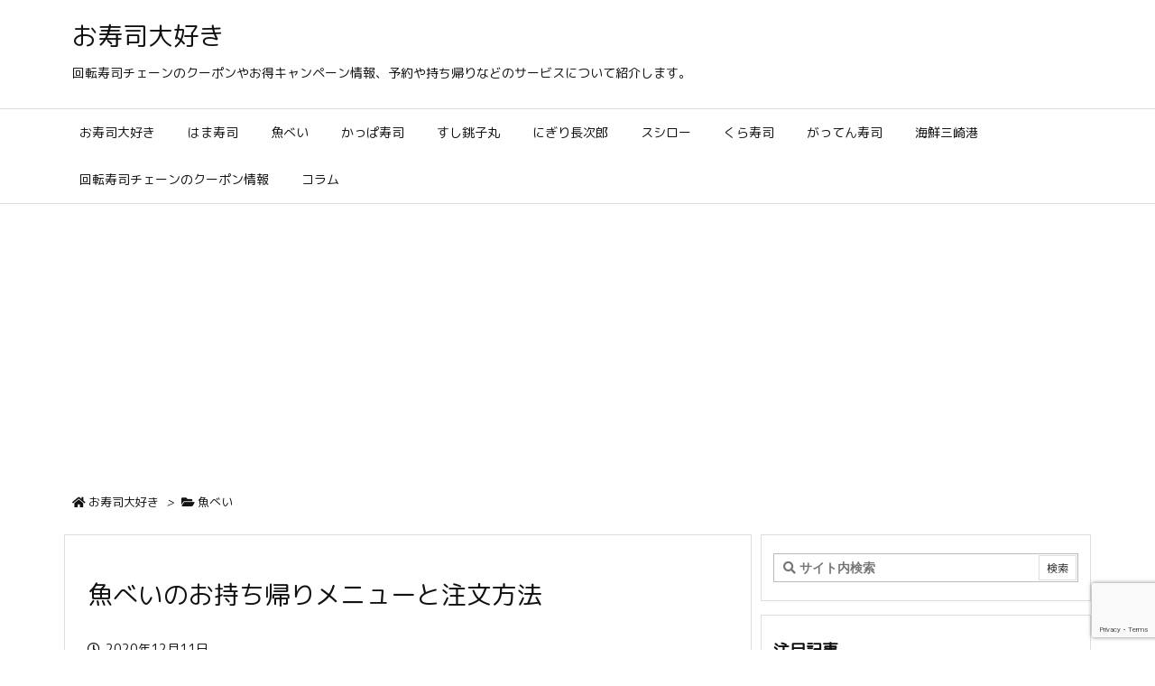

--- FILE ---
content_type: text/html; charset=UTF-8
request_url: https://coupon-hama.com/uobei-delivery-menu.html
body_size: 33452
content:
<!DOCTYPE html>
<html class="no-js" lang="ja" itemscope itemtype="https://schema.org/WebPage">
<head prefix="og: http://ogp.me/ns# article: http://ogp.me/ns/article# fb: http://ogp.me/ns/fb#">
<meta charset="UTF-8" />
<meta http-equiv="X-UA-Compatible" content="IE=edge" />
<meta name="viewport" content="width=device-width, initial-scale=1, user-scalable=yes" />
<title>魚べいのお持ち帰りメニューと注文方法 | お寿司大好き</title><link rel='dns-prefetch' href='//ajax.googleapis.com' /><link rel='dns-prefetch' href='//s.w.org' /><link rel='dns-prefetch' href='//use.fontawesome.com' /><link rel="preload" as="style" type="text/css" href="https://coupon-hama.com/hama/wp-content/themes/luxeritas/style.async.min.css?v=1611023625" /><link rel="preload" as="font" type="font/woff" href="https://coupon-hama.com/hama/wp-content/themes/luxeritas/fonts/icomoon/fonts/icomoon.woff" crossorigin /><link rel="preload" as="font" type="font/woff2" href="//fonts.gstatic.com/s/mplusrounded1c/v10/VdGEAYIAV6gnpUpoWwNkYvrugw9RuPWDpq8A_4TPv30lLyDK_FIhT0K-oTdprA.0.woff2" crossorigin /><!-- Global site tag (gtag.js) - Google Analytics --><script async src="https://www.googletagmanager.com/gtag/js?id=UA-62589392-1"></script><script>  window.dataLayer = window.dataLayer || [];
  function gtag(){dataLayer.push(arguments);}
  gtag('js', new Date());
  gtag('config', 'UA-62589392-1');
</script><!-- Bingウェブマスター認識用 --><meta name="msvalidate.01" content="D37A059EEDD922A6273A1E03EEA14B86" /><link rel="amphtml" href="https://coupon-hama.com/uobei-delivery-menu.html/amp"><link rel="canonical" href="https://coupon-hama.com/uobei-delivery-menu.html" /><link rel='shortlink' href='https://coupon-hama.com/?p=2119' /><link rel="pingback" href="https://coupon-hama.com/hama/xmlrpc.php" /><link rel="author" href="https://coupon-hama.com/author" /><link rel="alternate" type="application/rss+xml" title="お寿司大好き RSS Feed" href="https://coupon-hama.com/feed" /><link rel="alternate" type="application/atom+xml" title="お寿司大好き Atom Feed" href="https://coupon-hama.com/feed/atom" /><meta name="description" content="魚べいのお持ち帰り（テイクアウト）できるメニューを紹介。 そして、お持ち帰りの電話予約やネット予約のやり方を分かりやすく解説しています。 魚べいのお持ち帰りメニュー 魚べいのお持ち帰りメニューには、お..." /><meta name="theme-color" content="#4285f4"><meta name="format-detection" content="telephone=no"><meta property="og:type" content="article" /><meta property="og:url" content="https://coupon-hama.com/uobei-delivery-menu.html" /><meta property="og:title" content="魚べいのお持ち帰りメニューと注文方法 | お寿司大好き" /><meta property="og:description" content="魚べいのお持ち帰り（テイクアウト）できるメニューを紹介。 そして、お持ち帰りの電話予約やネット予約のやり方を分かりやすく解説しています。 魚べいのお持ち帰りメニュー 魚べいのお持ち..." /><meta property="og:image" content="https://coupon-hama.com/hama/wp-content/uploads/2020/07/SS001460-170x300.jpg" /><meta property="og:image:width" content="170" /><meta property="og:image:height" content="300" /><meta property="og:image:alt" content="魚べいのお持ち帰りメニューと注文方法" /><meta property="og:site_name" content="お寿司大好き" /><meta property="og:locale" content="ja_JP" /><meta property="article:section" content="魚べい" /><meta property="article:published_time" content="2020-07-04T13:39:18Z" /><meta property="article:modified_time" content="2020-12-11T12:56:47Z" /><meta name="twitter:card" content="summary" /><meta name="twitter:domain" content="coupon-hama.com" /><style id='wp-block-library-theme-inline-css'>
:root{--wp-admin-theme-color:#007cba;--wp-admin-theme-color-darker-10:#006ba1;--wp-admin-theme-color-darker-20:#005a87}#start-resizable-editor-section{display:none}.wp-block-audio figcaption{margin-top:.5em;margin-bottom:1em}.wp-block-audio audio{width:100%;min-width:300px}.wp-block-button__link{color:#fff;background-color:#32373c;border:none;border-radius:28px;box-shadow:none;cursor:pointer;display:inline-block;font-size:18px;padding:12px 24px;text-align:center;text-decoration:none;overflow-wrap:break-word}.wp-block-button__link:active,.wp-block-button__link:focus,.wp-block-button__link:hover,.wp-block-button__link:visited{color:#fff}.wp-block-button__link.aligncenter{text-align:center}.wp-block-button__link.alignright{text-align:right}.wp-block-button.is-style-squared,.wp-block-button__link.wp-block-button.is-style-squared{border-radius:0}.wp-block-button.no-border-radius,.wp-block-button__link.no-border-radius{border-radius:0!important}.is-style-outline .wp-block-button__link,.wp-block-button__link.is-style-outline{color:#32373c;background-color:transparent;border:2px solid}.wp-block-buttons .wp-block-button{display:inline-block;margin-right:8px;margin-bottom:8px}.wp-block-buttons .wp-block-button:last-child{margin-right:0}.wp-block-buttons.alignright .wp-block-button{margin-right:0;margin-left:8px}.wp-block-buttons.alignright .wp-block-button:first-child{margin-left:0}.wp-block-buttons.alignleft .wp-block-button{margin-left:0;margin-right:8px}.wp-block-buttons.alignleft .wp-block-button:last-child{margin-right:0}.wp-block-button.aligncenter,.wp-block-buttons.aligncenter,.wp-block-calendar{text-align:center}.wp-block-calendar tbody td,.wp-block-calendar th{padding:4px;border:1px solid #ddd}.wp-block-calendar tfoot td{border:none}.wp-block-calendar table{width:100%;border-collapse:collapse;font-family:-apple-system,BlinkMacSystemFont,Segoe UI,Roboto,Oxygen-Sans,Ubuntu,Cantarell,Helvetica Neue,sans-serif}.wp-block-calendar table th{font-weight:400;background:#ddd}.wp-block-calendar a{text-decoration:underline}.wp-block-calendar tfoot a{color:#007cba;color:var(--wp-admin-theme-color)}.wp-block-calendar table caption,.wp-block-calendar table tbody{color:#40464d}.wp-block-categories.alignleft{margin-right:2em}.wp-block-categories.alignright{margin-left:2em}.wp-block-columns{display:flex;margin-bottom:28px;flex-wrap:wrap}@media (min-width:782px){.wp-block-columns{flex-wrap:nowrap}}.wp-block-columns.has-background{padding:20px 38px}.wp-block-column{flex-grow:1;min-width:0;word-break:break-word;overflow-wrap:break-word}@media (max-width:599px){.wp-block-column{flex-basis:100%!important}}@media (min-width:600px) and (max-width:781px){.wp-block-column{flex-basis:calc(50% - 16px)!important;flex-grow:0}.wp-block-column:nth-child(2n){margin-left:32px}}@media (min-width:782px){.wp-block-column{flex-basis:0;flex-grow:1}.wp-block-column[style*=flex-basis]{flex-grow:0}.wp-block-column:not(:first-child){margin-left:32px}}.wp-block-columns.are-vertically-aligned-top{align-items:flex-start}.wp-block-columns.are-vertically-aligned-center{align-items:center}.wp-block-columns.are-vertically-aligned-bottom{align-items:flex-end}.wp-block-column.is-vertically-aligned-top{align-self:flex-start}.wp-block-column.is-vertically-aligned-center{-ms-grid-row-align:center;align-self:center}.wp-block-column.is-vertically-aligned-bottom{align-self:flex-end}.wp-block-column.is-vertically-aligned-bottom,.wp-block-column.is-vertically-aligned-center,.wp-block-column.is-vertically-aligned-top{width:100%}.wp-block-cover,.wp-block-cover-image{position:relative;background-size:cover;background-position:50%;min-height:430px;height:100%;width:100%;display:flex;justify-content:center;align-items:center;padding:16px}.wp-block-cover-image.has-parallax,.wp-block-cover.has-parallax{background-attachment:fixed}@supports (-webkit-overflow-scrolling:touch){.wp-block-cover-image.has-parallax,.wp-block-cover.has-parallax{background-attachment:scroll}}@media (prefers-reduced-motion:reduce){.wp-block-cover-image.has-parallax,.wp-block-cover.has-parallax{background-attachment:scroll}}.wp-block-cover-image.has-background-dim,.wp-block-cover.has-background-dim{background-color:#000}.wp-block-cover-image.has-background-dim:before,.wp-block-cover.has-background-dim:before{content:"";background-color:inherit}.wp-block-cover-image.has-background-dim:not(.has-background-gradient):before,.wp-block-cover-image .wp-block-cover__gradient-background,.wp-block-cover.has-background-dim:not(.has-background-gradient):before,.wp-block-cover .wp-block-cover__gradient-background{position:absolute;top:0;left:0;bottom:0;right:0;z-index:1}.wp-block-cover-image.has-background-dim:not(.has-background-gradient):before,.wp-block-cover-image .wp-block-cover__gradient-background,.wp-block-cover.has-background-dim:not(.has-background-gradient):before,.wp-block-cover .wp-block-cover__gradient-background{opacity:.5}.wp-block-cover-image.has-background-dim.has-background-dim-10:not(.has-background-gradient):before,.wp-block-cover.has-background-dim.has-background-dim-10:not(.has-background-gradient):before{opacity:.1}.wp-block-cover-image.has-background-dim.has-background-dim-10 .wp-block-cover__gradient-background,.wp-block-cover.has-background-dim.has-background-dim-10 .wp-block-cover__gradient-background{opacity:.1}.wp-block-cover-image.has-background-dim.has-background-dim-20:not(.has-background-gradient):before,.wp-block-cover.has-background-dim.has-background-dim-20:not(.has-background-gradient):before{opacity:.2}.wp-block-cover-image.has-background-dim.has-background-dim-20 .wp-block-cover__gradient-background,.wp-block-cover.has-background-dim.has-background-dim-20 .wp-block-cover__gradient-background{opacity:.2}.wp-block-cover-image.has-background-dim.has-background-dim-30:not(.has-background-gradient):before,.wp-block-cover.has-background-dim.has-background-dim-30:not(.has-background-gradient):before{opacity:.3}.wp-block-cover-image.has-background-dim.has-background-dim-30 .wp-block-cover__gradient-background,.wp-block-cover.has-background-dim.has-background-dim-30 .wp-block-cover__gradient-background{opacity:.3}.wp-block-cover-image.has-background-dim.has-background-dim-40:not(.has-background-gradient):before,.wp-block-cover.has-background-dim.has-background-dim-40:not(.has-background-gradient):before{opacity:.4}.wp-block-cover-image.has-background-dim.has-background-dim-40 .wp-block-cover__gradient-background,.wp-block-cover.has-background-dim.has-background-dim-40 .wp-block-cover__gradient-background{opacity:.4}.wp-block-cover-image.has-background-dim.has-background-dim-50:not(.has-background-gradient):before,.wp-block-cover.has-background-dim.has-background-dim-50:not(.has-background-gradient):before{opacity:.5}.wp-block-cover-image.has-background-dim.has-background-dim-50 .wp-block-cover__gradient-background,.wp-block-cover.has-background-dim.has-background-dim-50 .wp-block-cover__gradient-background{opacity:.5}.wp-block-cover-image.has-background-dim.has-background-dim-60:not(.has-background-gradient):before,.wp-block-cover.has-background-dim.has-background-dim-60:not(.has-background-gradient):before{opacity:.6}.wp-block-cover-image.has-background-dim.has-background-dim-60 .wp-block-cover__gradient-background,.wp-block-cover.has-background-dim.has-background-dim-60 .wp-block-cover__gradient-background{opacity:.6}.wp-block-cover-image.has-background-dim.has-background-dim-70:not(.has-background-gradient):before,.wp-block-cover.has-background-dim.has-background-dim-70:not(.has-background-gradient):before{opacity:.7}.wp-block-cover-image.has-background-dim.has-background-dim-70 .wp-block-cover__gradient-background,.wp-block-cover.has-background-dim.has-background-dim-70 .wp-block-cover__gradient-background{opacity:.7}.wp-block-cover-image.has-background-dim.has-background-dim-80:not(.has-background-gradient):before,.wp-block-cover.has-background-dim.has-background-dim-80:not(.has-background-gradient):before{opacity:.8}.wp-block-cover-image.has-background-dim.has-background-dim-80 .wp-block-cover__gradient-background,.wp-block-cover.has-background-dim.has-background-dim-80 .wp-block-cover__gradient-background{opacity:.8}.wp-block-cover-image.has-background-dim.has-background-dim-90:not(.has-background-gradient):before,.wp-block-cover.has-background-dim.has-background-dim-90:not(.has-background-gradient):before{opacity:.9}.wp-block-cover-image.has-background-dim.has-background-dim-90 .wp-block-cover__gradient-background,.wp-block-cover.has-background-dim.has-background-dim-90 .wp-block-cover__gradient-background{opacity:.9}.wp-block-cover-image.has-background-dim.has-background-dim-100:not(.has-background-gradient):before,.wp-block-cover.has-background-dim.has-background-dim-100:not(.has-background-gradient):before{opacity:1}.wp-block-cover-image.has-background-dim.has-background-dim-100 .wp-block-cover__gradient-background,.wp-block-cover.has-background-dim.has-background-dim-100 .wp-block-cover__gradient-background{opacity:1}.wp-block-cover-image.alignleft,.wp-block-cover-image.alignright,.wp-block-cover.alignleft,.wp-block-cover.alignright{max-width:290px;width:100%}.wp-block-cover-image:after,.wp-block-cover:after{display:block;content:"";font-size:0;min-height:inherit}@supports ((position:-webkit-sticky) or (position:sticky)){.wp-block-cover-image:after,.wp-block-cover:after{content:none}}.wp-block-cover-image.aligncenter,.wp-block-cover-image.alignleft,.wp-block-cover-image.alignright,.wp-block-cover.aligncenter,.wp-block-cover.alignleft,.wp-block-cover.alignright{display:flex}.wp-block-cover-image .wp-block-cover__inner-container,.wp-block-cover .wp-block-cover__inner-container{width:calc(100% - 70px);z-index:1;color:#fff}.wp-block-cover-image .wp-block-subhead:not(.has-text-color),.wp-block-cover-image h1:not(.has-text-color),.wp-block-cover-image h2:not(.has-text-color),.wp-block-cover-image h3:not(.has-text-color),.wp-block-cover-image h4:not(.has-text-color),.wp-block-cover-image h5:not(.has-text-color),.wp-block-cover-image h6:not(.has-text-color),.wp-block-cover-image p:not(.has-text-color),.wp-block-cover .wp-block-subhead:not(.has-text-color),.wp-block-cover h1:not(.has-text-color),.wp-block-cover h2:not(.has-text-color),.wp-block-cover h3:not(.has-text-color),.wp-block-cover h4:not(.has-text-color),.wp-block-cover h5:not(.has-text-color),.wp-block-cover h6:not(.has-text-color),.wp-block-cover p:not(.has-text-color){color:inherit}.wp-block-cover-image.is-position-top-left,.wp-block-cover.is-position-top-left{align-items:flex-start;justify-content:flex-start}.wp-block-cover-image.is-position-top-center,.wp-block-cover.is-position-top-center{align-items:flex-start;justify-content:center}.wp-block-cover-image.is-position-top-right,.wp-block-cover.is-position-top-right{align-items:flex-start;justify-content:flex-end}.wp-block-cover-image.is-position-center-left,.wp-block-cover.is-position-center-left{align-items:center;justify-content:flex-start}.wp-block-cover-image.is-position-center-center,.wp-block-cover.is-position-center-center{align-items:center;justify-content:center}.wp-block-cover-image.is-position-center-right,.wp-block-cover.is-position-center-right{align-items:center;justify-content:flex-end}.wp-block-cover-image.is-position-bottom-left,.wp-block-cover.is-position-bottom-left{align-items:flex-end;justify-content:flex-start}.wp-block-cover-image.is-position-bottom-center,.wp-block-cover.is-position-bottom-center{align-items:flex-end;justify-content:center}.wp-block-cover-image.is-position-bottom-right,.wp-block-cover.is-position-bottom-right{align-items:flex-end;justify-content:flex-end}.wp-block-cover-image.has-custom-content-position.has-custom-content-position .wp-block-cover__inner-container,.wp-block-cover.has-custom-content-position.has-custom-content-position .wp-block-cover__inner-container{margin:0;width:auto}.wp-block-cover__video-background{position:absolute;top:50%;left:50%;transform:translateX(-50%) translateY(-50%);width:100%;height:100%;z-index:0;object-fit:cover}.wp-block-cover-image-text,.wp-block-cover-text,section.wp-block-cover-image h2{color:#fff}.wp-block-cover-image-text a,.wp-block-cover-image-text a:active,.wp-block-cover-image-text a:focus,.wp-block-cover-image-text a:hover,.wp-block-cover-text a,.wp-block-cover-text a:active,.wp-block-cover-text a:focus,.wp-block-cover-text a:hover,section.wp-block-cover-image h2 a,section.wp-block-cover-image h2 a:active,section.wp-block-cover-image h2 a:focus,section.wp-block-cover-image h2 a:hover{color:#fff}.wp-block-cover-image .wp-block-cover.has-left-content{justify-content:flex-start}.wp-block-cover-image .wp-block-cover.has-right-content{justify-content:flex-end}.wp-block-cover-image.has-left-content .wp-block-cover-image-text,.wp-block-cover.has-left-content .wp-block-cover-text,section.wp-block-cover-image.has-left-content>h2{margin-left:0;text-align:left}.wp-block-cover-image.has-right-content .wp-block-cover-image-text,.wp-block-cover.has-right-content .wp-block-cover-text,section.wp-block-cover-image.has-right-content>h2{margin-right:0;text-align:right}.wp-block-cover-image .wp-block-cover-image-text,.wp-block-cover .wp-block-cover-text,section.wp-block-cover-image>h2{font-size:2em;line-height:1.25;z-index:1;margin-bottom:0;max-width:580px;padding:14px;text-align:center}.wp-block-embed.alignleft,.wp-block-embed.alignright,.wp-block[data-align=left]>[data-type^=core-embed],.wp-block[data-align=right]>[data-type^=core-embed]{max-width:360px;width:100%}.wp-block-embed.alignleft .wp-block-embed__wrapper,.wp-block-embed.alignright .wp-block-embed__wrapper,.wp-block[data-align=left]>[data-type^=core-embed] .wp-block-embed__wrapper,.wp-block[data-align=right]>[data-type^=core-embed] .wp-block-embed__wrapper{min-width:280px}.wp-block-embed{margin-bottom:1em}.wp-block-embed figcaption{margin-top:.5em;margin-bottom:1em}.wp-block-embed iframe{max-width:100%}.wp-block-embed__wrapper{position:relative}.wp-embed-responsive .wp-has-aspect-ratio .wp-block-embed__wrapper:before{content:"";display:block;padding-top:50%}.wp-embed-responsive .wp-has-aspect-ratio iframe{position:absolute;top:0;right:0;bottom:0;left:0;height:100%;width:100%}.wp-embed-responsive .wp-embed-aspect-21-9 .wp-block-embed__wrapper:before{padding-top:42.85%}.wp-embed-responsive .wp-embed-aspect-18-9 .wp-block-embed__wrapper:before{padding-top:50%}.wp-embed-responsive .wp-embed-aspect-16-9 .wp-block-embed__wrapper:before{padding-top:56.25%}.wp-embed-responsive .wp-embed-aspect-4-3 .wp-block-embed__wrapper:before{padding-top:75%}.wp-embed-responsive .wp-embed-aspect-1-1 .wp-block-embed__wrapper:before{padding-top:100%}.wp-embed-responsive .wp-embed-aspect-9-6 .wp-block-embed__wrapper:before{padding-top:66.66%}.wp-embed-responsive .wp-embed-aspect-1-2 .wp-block-embed__wrapper:before{padding-top:200%}.wp-block-file{margin-bottom:1.5em}.wp-block-file.aligncenter{text-align:center}.wp-block-file.alignright{text-align:right}.wp-block-file .wp-block-file__button{background:#32373c;border-radius:2em;color:#fff;font-size:13px;padding:.5em 1em}.wp-block-file a.wp-block-file__button{text-decoration:none}.wp-block-file a.wp-block-file__button:active,.wp-block-file a.wp-block-file__button:focus,.wp-block-file a.wp-block-file__button:hover,.wp-block-file a.wp-block-file__button:visited{box-shadow:none;color:#fff;opacity:.85;text-decoration:none}.wp-block-file *+.wp-block-file__button{margin-left:.75em}.blocks-gallery-grid,.wp-block-gallery{display:flex;flex-wrap:wrap;list-style-type:none;padding:0;margin:0}.blocks-gallery-grid .blocks-gallery-image,.blocks-gallery-grid .blocks-gallery-item,.wp-block-gallery .blocks-gallery-image,.wp-block-gallery .blocks-gallery-item{margin:0 16px 16px 0;display:flex;flex-grow:1;flex-direction:column;justify-content:center;position:relative}.blocks-gallery-grid .blocks-gallery-image figure,.blocks-gallery-grid .blocks-gallery-item figure,.wp-block-gallery .blocks-gallery-image figure,.wp-block-gallery .blocks-gallery-item figure{margin:0;height:100%}@supports ((position:-webkit-sticky) or (position:sticky)){.blocks-gallery-grid .blocks-gallery-image figure,.blocks-gallery-grid .blocks-gallery-item figure,.wp-block-gallery .blocks-gallery-image figure,.wp-block-gallery .blocks-gallery-item figure{display:flex;align-items:flex-end;justify-content:flex-start}}.blocks-gallery-grid .blocks-gallery-image img,.blocks-gallery-grid .blocks-gallery-item img,.wp-block-gallery .blocks-gallery-image img,.wp-block-gallery .blocks-gallery-item img{display:block;max-width:100%;height:auto;width:100%}@supports ((position:-webkit-sticky) or (position:sticky)){.blocks-gallery-grid .blocks-gallery-image img,.blocks-gallery-grid .blocks-gallery-item img,.wp-block-gallery .blocks-gallery-image img,.wp-block-gallery .blocks-gallery-item img{width:auto}}.blocks-gallery-grid .blocks-gallery-image figcaption,.blocks-gallery-grid .blocks-gallery-item figcaption,.wp-block-gallery .blocks-gallery-image figcaption,.wp-block-gallery .blocks-gallery-item figcaption{position:absolute;bottom:0;width:100%;max-height:100%;overflow:auto;padding:40px 10px 9px;color:#fff;text-align:center;font-size:13px;background:linear-gradient(0deg,rgba(0,0,0,.7),rgba(0,0,0,.3) 70%,transparent)}.blocks-gallery-grid .blocks-gallery-image figcaption img,.blocks-gallery-grid .blocks-gallery-item figcaption img,.wp-block-gallery .blocks-gallery-image figcaption img,.wp-block-gallery .blocks-gallery-item figcaption img{display:inline}.blocks-gallery-grid.is-cropped .blocks-gallery-image a,.blocks-gallery-grid.is-cropped .blocks-gallery-image img,.blocks-gallery-grid.is-cropped .blocks-gallery-item a,.blocks-gallery-grid.is-cropped .blocks-gallery-item img,.wp-block-gallery.is-cropped .blocks-gallery-image a,.wp-block-gallery.is-cropped .blocks-gallery-image img,.wp-block-gallery.is-cropped .blocks-gallery-item a,.wp-block-gallery.is-cropped .blocks-gallery-item img{width:100%}@supports ((position:-webkit-sticky) or (position:sticky)){.blocks-gallery-grid.is-cropped .blocks-gallery-image a,.blocks-gallery-grid.is-cropped .blocks-gallery-image img,.blocks-gallery-grid.is-cropped .blocks-gallery-item a,.blocks-gallery-grid.is-cropped .blocks-gallery-item img,.wp-block-gallery.is-cropped .blocks-gallery-image a,.wp-block-gallery.is-cropped .blocks-gallery-image img,.wp-block-gallery.is-cropped .blocks-gallery-item a,.wp-block-gallery.is-cropped .blocks-gallery-item img{height:100%;flex:1;object-fit:cover}}.blocks-gallery-grid .blocks-gallery-image,.blocks-gallery-grid .blocks-gallery-item,.wp-block-gallery .blocks-gallery-image,.wp-block-gallery .blocks-gallery-item{width:calc(50% - 16px)}.blocks-gallery-grid .blocks-gallery-image:nth-of-type(2n),.blocks-gallery-grid .blocks-gallery-item:nth-of-type(2n),.wp-block-gallery .blocks-gallery-image:nth-of-type(2n),.wp-block-gallery .blocks-gallery-item:nth-of-type(2n){margin-right:0}.blocks-gallery-grid.columns-1 .blocks-gallery-image,.blocks-gallery-grid.columns-1 .blocks-gallery-item,.wp-block-gallery.columns-1 .blocks-gallery-image,.wp-block-gallery.columns-1 .blocks-gallery-item{width:100%;margin-right:0}@media (min-width:600px){.blocks-gallery-grid.columns-3 .blocks-gallery-image,.blocks-gallery-grid.columns-3 .blocks-gallery-item,.wp-block-gallery.columns-3 .blocks-gallery-image,.wp-block-gallery.columns-3 .blocks-gallery-item{width:calc(33.33333% - 10.66667px);margin-right:16px}.blocks-gallery-grid.columns-4 .blocks-gallery-image,.blocks-gallery-grid.columns-4 .blocks-gallery-item,.wp-block-gallery.columns-4 .blocks-gallery-image,.wp-block-gallery.columns-4 .blocks-gallery-item{width:calc(25% - 12px);margin-right:16px}.blocks-gallery-grid.columns-5 .blocks-gallery-image,.blocks-gallery-grid.columns-5 .blocks-gallery-item,.wp-block-gallery.columns-5 .blocks-gallery-image,.wp-block-gallery.columns-5 .blocks-gallery-item{width:calc(20% - 12.8px);margin-right:16px}.blocks-gallery-grid.columns-6 .blocks-gallery-image,.blocks-gallery-grid.columns-6 .blocks-gallery-item,.wp-block-gallery.columns-6 .blocks-gallery-image,.wp-block-gallery.columns-6 .blocks-gallery-item{width:calc(16.66667% - 13.33333px);margin-right:16px}.blocks-gallery-grid.columns-7 .blocks-gallery-image,.blocks-gallery-grid.columns-7 .blocks-gallery-item,.wp-block-gallery.columns-7 .blocks-gallery-image,.wp-block-gallery.columns-7 .blocks-gallery-item{width:calc(14.28571% - 13.71429px);margin-right:16px}.blocks-gallery-grid.columns-8 .blocks-gallery-image,.blocks-gallery-grid.columns-8 .blocks-gallery-item,.wp-block-gallery.columns-8 .blocks-gallery-image,.wp-block-gallery.columns-8 .blocks-gallery-item{width:calc(12.5% - 14px);margin-right:16px}.blocks-gallery-grid.columns-1 .blocks-gallery-image:nth-of-type(1n),.blocks-gallery-grid.columns-1 .blocks-gallery-item:nth-of-type(1n),.wp-block-gallery.columns-1 .blocks-gallery-image:nth-of-type(1n),.wp-block-gallery.columns-1 .blocks-gallery-item:nth-of-type(1n){margin-right:0}.blocks-gallery-grid.columns-2 .blocks-gallery-image:nth-of-type(2n),.blocks-gallery-grid.columns-2 .blocks-gallery-item:nth-of-type(2n),.wp-block-gallery.columns-2 .blocks-gallery-image:nth-of-type(2n),.wp-block-gallery.columns-2 .blocks-gallery-item:nth-of-type(2n){margin-right:0}.blocks-gallery-grid.columns-3 .blocks-gallery-image:nth-of-type(3n),.blocks-gallery-grid.columns-3 .blocks-gallery-item:nth-of-type(3n),.wp-block-gallery.columns-3 .blocks-gallery-image:nth-of-type(3n),.wp-block-gallery.columns-3 .blocks-gallery-item:nth-of-type(3n){margin-right:0}.blocks-gallery-grid.columns-4 .blocks-gallery-image:nth-of-type(4n),.blocks-gallery-grid.columns-4 .blocks-gallery-item:nth-of-type(4n),.wp-block-gallery.columns-4 .blocks-gallery-image:nth-of-type(4n),.wp-block-gallery.columns-4 .blocks-gallery-item:nth-of-type(4n){margin-right:0}.blocks-gallery-grid.columns-5 .blocks-gallery-image:nth-of-type(5n),.blocks-gallery-grid.columns-5 .blocks-gallery-item:nth-of-type(5n),.wp-block-gallery.columns-5 .blocks-gallery-image:nth-of-type(5n),.wp-block-gallery.columns-5 .blocks-gallery-item:nth-of-type(5n){margin-right:0}.blocks-gallery-grid.columns-6 .blocks-gallery-image:nth-of-type(6n),.blocks-gallery-grid.columns-6 .blocks-gallery-item:nth-of-type(6n),.wp-block-gallery.columns-6 .blocks-gallery-image:nth-of-type(6n),.wp-block-gallery.columns-6 .blocks-gallery-item:nth-of-type(6n){margin-right:0}.blocks-gallery-grid.columns-7 .blocks-gallery-image:nth-of-type(7n),.blocks-gallery-grid.columns-7 .blocks-gallery-item:nth-of-type(7n),.wp-block-gallery.columns-7 .blocks-gallery-image:nth-of-type(7n),.wp-block-gallery.columns-7 .blocks-gallery-item:nth-of-type(7n){margin-right:0}.blocks-gallery-grid.columns-8 .blocks-gallery-image:nth-of-type(8n),.blocks-gallery-grid.columns-8 .blocks-gallery-item:nth-of-type(8n),.wp-block-gallery.columns-8 .blocks-gallery-image:nth-of-type(8n),.wp-block-gallery.columns-8 .blocks-gallery-item:nth-of-type(8n){margin-right:0}}.blocks-gallery-grid .blocks-gallery-image:last-child,.blocks-gallery-grid .blocks-gallery-item:last-child,.wp-block-gallery .blocks-gallery-image:last-child,.wp-block-gallery .blocks-gallery-item:last-child{margin-right:0}.blocks-gallery-grid.alignleft,.blocks-gallery-grid.alignright,.wp-block-gallery.alignleft,.wp-block-gallery.alignright{max-width:290px;width:100%}.blocks-gallery-grid.aligncenter .blocks-gallery-item figure,.wp-block-gallery.aligncenter .blocks-gallery-item figure{justify-content:center}h1.has-background,h2.has-background,h3.has-background,h4.has-background,h5.has-background,h6.has-background{padding:20px 38px}.wp-block-image{margin-bottom:1em}.wp-block-image img{max-width:100%}.wp-block-image.aligncenter{text-align:center}.wp-block-image.alignfull img,.wp-block-image.alignwide img{width:100%}.wp-block-image .aligncenter,.wp-block-image .alignleft,.wp-block-image .alignright,.wp-block-image.is-resized{display:table}.wp-block-image .aligncenter>figcaption,.wp-block-image .alignleft>figcaption,.wp-block-image .alignright>figcaption,.wp-block-image.is-resized>figcaption{display:table-caption;caption-side:bottom}.wp-block-image .alignleft{float:left;margin:.5em 1em .5em 0}.wp-block-image .alignright{float:right;margin:.5em 0 .5em 1em}.wp-block-image .aligncenter{margin-left:auto;margin-right:auto}.wp-block-image figcaption{margin-top:.5em;margin-bottom:1em}.is-style-circle-mask img,.is-style-rounded img{border-radius:9999px}@supports ((-webkit-mask-image:none) or (mask-image:none)) or (-webkit-mask-image:none){.is-style-circle-mask img{-webkit-mask-image:url('data:image/svg+xml;utf8,<svg viewBox="0 0 100 100" xmlns="http://www.w3.org/2000/svg"><circle cx="50" cy="50" r="50"/></svg>');mask-image:url('data:image/svg+xml;utf8,<svg viewBox="0 0 100 100" xmlns="http://www.w3.org/2000/svg"><circle cx="50" cy="50" r="50"/></svg>');mask-mode:alpha;-webkit-mask-repeat:no-repeat;mask-repeat:no-repeat;-webkit-mask-size:contain;mask-size:contain;-webkit-mask-position:center;mask-position:center;border-radius:0}}.wp-block-latest-comments__comment{font-size:15px;line-height:1.1;list-style:none;margin-bottom:1em}.has-avatars .wp-block-latest-comments__comment{min-height:36px;list-style:none}.has-avatars .wp-block-latest-comments__comment .wp-block-latest-comments__comment-excerpt,.has-avatars .wp-block-latest-comments__comment .wp-block-latest-comments__comment-meta{margin-left:52px}.has-dates .wp-block-latest-comments__comment,.has-excerpts .wp-block-latest-comments__comment{line-height:1.5}.wp-block-latest-comments__comment-excerpt p{font-size:14px;line-height:1.8;margin:5px 0 20px}.wp-block-latest-comments__comment-date{color:#8f98a1;display:block;font-size:12px}.wp-block-latest-comments .avatar,.wp-block-latest-comments__comment-avatar{border-radius:24px;display:block;float:left;height:40px;margin-right:12px;width:40px}.wp-block-latest-posts.alignleft{margin-right:2em}.wp-block-latest-posts.alignright{margin-left:2em}.wp-block-latest-posts.wp-block-latest-posts__list{list-style:none}.wp-block-latest-posts.wp-block-latest-posts__list li{clear:both}.wp-block-latest-posts.is-grid{display:flex;flex-wrap:wrap;padding:0}.wp-block-latest-posts.is-grid li{margin:0 20px 20px 0;width:100%}@media (min-width:600px){.wp-block-latest-posts.columns-2 li{width:calc(50% - 20px)}.wp-block-latest-posts.columns-3 li{width:calc(33.33333% - 20px)}.wp-block-latest-posts.columns-4 li{width:calc(25% - 20px)}.wp-block-latest-posts.columns-5 li{width:calc(20% - 20px)}.wp-block-latest-posts.columns-6 li{width:calc(16.66667% - 20px)}}.wp-block-latest-posts__post-author,.wp-block-latest-posts__post-date{display:block;color:#6c7781;font-size:13px}.wp-block-latest-posts__post-excerpt{margin-top:8px;margin-bottom:16px}.wp-block-latest-posts__featured-image img{height:auto;width:auto}.wp-block-latest-posts__featured-image.alignleft{margin-right:1em}.wp-block-latest-posts__featured-image.alignright{margin-left:1em}.wp-block-latest-posts__featured-image.aligncenter{margin-bottom:1em;text-align:center}.edit-post-visual-editor .wp-block-latest-posts.is-grid li{margin-bottom:20px}.wp-block-media-text{
  /*!rtl:begin:ignore*/direction:ltr;
  /*!rtl:end:ignore*/display:-ms-grid;display:grid;-ms-grid-columns:50% 1fr;grid-template-columns:50% 1fr;-ms-grid-rows:auto;grid-template-rows:auto}.wp-block-media-text.has-media-on-the-right{-ms-grid-columns:1fr 50%;grid-template-columns:1fr 50%}.wp-block-media-text.is-vertically-aligned-top .wp-block-media-text__content,.wp-block-media-text.is-vertically-aligned-top .wp-block-media-text__media{-ms-grid-row-align:start;align-self:start}.wp-block-media-text.is-vertically-aligned-center .wp-block-media-text__content,.wp-block-media-text.is-vertically-aligned-center .wp-block-media-text__media,.wp-block-media-text .wp-block-media-text__content,.wp-block-media-text .wp-block-media-text__media{-ms-grid-row-align:center;align-self:center}.wp-block-media-text.is-vertically-aligned-bottom .wp-block-media-text__content,.wp-block-media-text.is-vertically-aligned-bottom .wp-block-media-text__media{-ms-grid-row-align:end;align-self:end}.wp-block-media-text .wp-block-media-text__media{
  /*!rtl:begin:ignore*/-ms-grid-column:1;grid-column:1;-ms-grid-row:1;grid-row:1;
  /*!rtl:end:ignore*/margin:0}.wp-block-media-text .wp-block-media-text__content{direction:ltr;
  /*!rtl:begin:ignore*/-ms-grid-column:2;grid-column:2;-ms-grid-row:1;grid-row:1;
  /*!rtl:end:ignore*/padding:0 8%;word-break:break-word}.wp-block-media-text.has-media-on-the-right .wp-block-media-text__media{
  /*!rtl:begin:ignore*/-ms-grid-column:2;grid-column:2;-ms-grid-row:1;grid-row:1
  /*!rtl:end:ignore*/}.wp-block-media-text.has-media-on-the-right .wp-block-media-text__content{
  /*!rtl:begin:ignore*/-ms-grid-column:1;grid-column:1;-ms-grid-row:1;grid-row:1
  /*!rtl:end:ignore*/}.wp-block-media-text__media img,.wp-block-media-text__media video{max-width:unset;width:100%;vertical-align:middle}.wp-block-media-text.is-image-fill figure.wp-block-media-text__media{height:100%;min-height:250px;background-size:cover}.wp-block-media-text.is-image-fill figure.wp-block-media-text__media>img{position:absolute;width:1px;height:1px;padding:0;margin:-1px;overflow:hidden;clip:rect(0,0,0,0);border:0}@media (max-width:600px){.wp-block-media-text.is-stacked-on-mobile{-ms-grid-columns:100%!important;grid-template-columns:100%!important}.wp-block-media-text.is-stacked-on-mobile .wp-block-media-text__media{-ms-grid-column:1;grid-column:1;-ms-grid-row:1;grid-row:1}.wp-block-media-text.is-stacked-on-mobile.has-media-on-the-right .wp-block-media-text__media,.wp-block-media-text.is-stacked-on-mobile .wp-block-media-text__content{-ms-grid-column:1;grid-column:1;-ms-grid-row:2;grid-row:2}.wp-block-media-text.is-stacked-on-mobile.has-media-on-the-right .wp-block-media-text__content{-ms-grid-column:1;grid-column:1;-ms-grid-row:1;grid-row:1}}.wp-block-navigation.is-style-light .wp-block-navigation-link:not(.has-text-color),.wp-block-navigation .wp-block-navigation-link:not(.has-text-color){color:#1e1e1e}.wp-block-navigation.is-style-light:not(.has-background) .wp-block-navigation__container,.wp-block-navigation:not(.has-background) .wp-block-navigation__container{background-color:#fff}.wp-block-navigation.is-style-dark .wp-block-navigation-link:not(.has-text-color){color:#fff}.wp-block-navigation.is-style-dark:not(.has-background) .wp-block-navigation__container{background-color:#1e1e1e}.items-justified-left>ul{justify-content:flex-start}.items-justified-center>ul{justify-content:center}.items-justified-right>ul{justify-content:flex-end}.wp-block-navigation-link{display:flex;align-items:center;position:relative;margin:0}.wp-block-navigation-link .wp-block-navigation__container:empty{display:none}.wp-block-navigation__container{list-style:none;margin:0;padding-left:0;display:flex;flex-wrap:wrap}.is-vertical .wp-block-navigation__container{display:block}.has-child .wp-block-navigation__container{border:1px solid rgba(0,0,0,.15);background-color:inherit;color:inherit;position:absolute;left:0;top:100%;width:fit-content;z-index:1;opacity:0;transition:opacity .1s linear;visibility:hidden}.has-child .wp-block-navigation__container>.wp-block-navigation-link>.wp-block-navigation-link__content{flex-grow:1}.has-child .wp-block-navigation__container>.wp-block-navigation-link>.wp-block-navigation-link__submenu-icon{padding-right:8px}@media (min-width:782px){.has-child .wp-block-navigation__container{left:24px}.has-child .wp-block-navigation__container .wp-block-navigation__container{left:100%;top:-1px}.has-child .wp-block-navigation__container .wp-block-navigation__container:before{content:"";position:absolute;right:100%;height:100%;display:block;width:8px;background:transparent}.has-child .wp-block-navigation__container .wp-block-navigation-link__submenu-icon svg{transform:rotate(0)}}.has-child:hover{cursor:pointer}.has-child:hover>.wp-block-navigation__container{visibility:visible;opacity:1;display:flex;flex-direction:column}.has-child:focus-within{cursor:pointer}.has-child:focus-within>.wp-block-navigation__container{visibility:visible;opacity:1;display:flex;flex-direction:column}.wp-block-navigation-link__content{text-decoration:none;padding:8px 16px}.wp-block-navigation-link__content+.wp-block-navigation-link__content{padding-top:0}.has-text-color .wp-block-navigation-link__content{color:inherit}.wp-block-navigation-link__label{font-family:-apple-system,BlinkMacSystemFont,Segoe UI,Roboto,Oxygen-Sans,Ubuntu,Cantarell,Helvetica Neue,sans-serif;word-break:normal;overflow-wrap:break-word}.wp-block-navigation-link__submenu-icon{height:inherit;padding:6px 16px}.wp-block-navigation-link__submenu-icon svg{fill:currentColor}@media (min-width:782px){.wp-block-navigation-link__submenu-icon svg{transform:rotate(90deg)}}.is-small-text{font-size:14px}.is-regular-text{font-size:16px}.is-large-text{font-size:36px}.is-larger-text{font-size:48px}.has-drop-cap:not(:focus):first-letter{float:left;font-size:8.4em;line-height:.68;font-weight:100;margin:.05em .1em 0 0;text-transform:uppercase;font-style:normal}p.has-background{padding:20px 38px}p.has-text-color a{color:inherit}.wp-block-post-author{display:flex;flex-wrap:wrap;line-height:1.5}.wp-block-post-author__byline{width:100%;margin-top:0;margin-bottom:0;font-size:.5em}.wp-block-post-author__avatar{margin-right:16px}.wp-block-post-author__bio{margin-bottom:8px;font-size:.7em}.wp-block-post-author__content{flex-grow:1;flex-basis:0}.wp-block-post-author__name{font-weight:700;margin:0}.wp-block-pullquote{padding:3em 0;margin-left:0;margin-right:0;text-align:center}.wp-block-pullquote.alignleft,.wp-block-pullquote.alignright{max-width:290px}.wp-block-pullquote.alignleft p,.wp-block-pullquote.alignright p{font-size:20px}.wp-block-pullquote p{font-size:28px;line-height:1.6}.wp-block-pullquote cite,.wp-block-pullquote footer{position:relative}.wp-block-pullquote .has-text-color a{color:inherit}.wp-block-pullquote:not(.is-style-solid-color){background:none}.wp-block-pullquote.is-style-solid-color{border:none}.wp-block-pullquote.is-style-solid-color blockquote{margin-left:auto;margin-right:auto;text-align:left;max-width:60%}.wp-block-pullquote.is-style-solid-color blockquote p{margin-top:0;margin-bottom:0;font-size:32px}.wp-block-pullquote.is-style-solid-color blockquote cite{text-transform:none;font-style:normal}.wp-block-pullquote cite{color:inherit}.wp-block-quote.is-large,.wp-block-quote.is-style-large{margin:0 0 16px;padding:0 1em}.wp-block-quote.is-large p,.wp-block-quote.is-style-large p{font-size:24px;font-style:italic;line-height:1.6}.wp-block-quote.is-large cite,.wp-block-quote.is-large footer,.wp-block-quote.is-style-large cite,.wp-block-quote.is-style-large footer{font-size:18px;text-align:right}.wp-block-rss.alignleft{margin-right:2em}.wp-block-rss.alignright{margin-left:2em}.wp-block-rss.is-grid{display:flex;flex-wrap:wrap;padding:0;list-style:none}.wp-block-rss.is-grid li{margin:0 16px 16px 0;width:100%}@media (min-width:600px){.wp-block-rss.columns-2 li{width:calc(50% - 16px)}.wp-block-rss.columns-3 li{width:calc(33.33333% - 16px)}.wp-block-rss.columns-4 li{width:calc(25% - 16px)}.wp-block-rss.columns-5 li{width:calc(20% - 16px)}.wp-block-rss.columns-6 li{width:calc(16.66667% - 16px)}}.wp-block-rss__item-author,.wp-block-rss__item-publish-date{display:block;color:#6c7781;font-size:13px}.wp-block-search{display:flex;flex-wrap:wrap}.wp-block-search .wp-block-search__label{width:100%}.wp-block-search .wp-block-search__input{flex-grow:1;max-width:360px}.wp-block-search .wp-block-search__button{margin-left:10px}.wp-block-separator.is-style-wide{border-bottom-width:1px}.wp-block-separator.is-style-dots{background:none!important;border:none;text-align:center;max-width:none;line-height:1;height:auto}.wp-block-separator.is-style-dots:before{content:"\00b7 \00b7 \00b7";color:currentColor;font-size:20px;letter-spacing:2em;padding-left:2em;font-family:serif}.wp-block-social-links{display:flex;justify-content:flex-start;padding-left:0;padding-right:0;margin-left:0}.wp-block-social-links .wp-social-link a,.wp-block-social-links .wp-social-link a:hover{text-decoration:none;border-bottom:0;box-shadow:none}.wp-social-link{display:block;width:36px;height:36px;border-radius:36px;margin-right:8px;transition:transform .1s ease}@media (prefers-reduced-motion:reduce){.wp-social-link{transition-duration:0s}}.wp-social-link a{padding:6px;display:block;line-height:0;transition:transform .1s ease}.wp-social-link a,.wp-social-link a:active,.wp-social-link a:hover,.wp-social-link a:visited,.wp-social-link svg{color:currentColor;fill:currentColor}.wp-social-link:hover{transform:scale(1.1)}.wp-block-social-links.aligncenter{justify-content:center;display:flex}.wp-block-social-links:not(.is-style-logos-only) .wp-social-link{background-color:#f0f0f0;color:#444}.wp-block-social-links:not(.is-style-logos-only) .wp-social-link-amazon{background-color:#f90;color:#fff}.wp-block-social-links:not(.is-style-logos-only) .wp-social-link-bandcamp{background-color:#1ea0c3;color:#fff}.wp-block-social-links:not(.is-style-logos-only) .wp-social-link-behance{background-color:#0757fe;color:#fff}.wp-block-social-links:not(.is-style-logos-only) .wp-social-link-codepen{background-color:#1e1f26;color:#fff}.wp-block-social-links:not(.is-style-logos-only) .wp-social-link-deviantart{background-color:#02e49b;color:#fff}.wp-block-social-links:not(.is-style-logos-only) .wp-social-link-dribbble{background-color:#e94c89;color:#fff}.wp-block-social-links:not(.is-style-logos-only) .wp-social-link-dropbox{background-color:#4280ff;color:#fff}.wp-block-social-links:not(.is-style-logos-only) .wp-social-link-etsy{background-color:#f45800;color:#fff}.wp-block-social-links:not(.is-style-logos-only) .wp-social-link-facebook{background-color:#1778f2;color:#fff}.wp-block-social-links:not(.is-style-logos-only) .wp-social-link-fivehundredpx{background-color:#000;color:#fff}.wp-block-social-links:not(.is-style-logos-only) .wp-social-link-flickr{background-color:#0461dd;color:#fff}.wp-block-social-links:not(.is-style-logos-only) .wp-social-link-foursquare{background-color:#e65678;color:#fff}.wp-block-social-links:not(.is-style-logos-only) .wp-social-link-github{background-color:#24292d;color:#fff}.wp-block-social-links:not(.is-style-logos-only) .wp-social-link-goodreads{background-color:#eceadd;color:#382110}.wp-block-social-links:not(.is-style-logos-only) .wp-social-link-google{background-color:#ea4434;color:#fff}.wp-block-social-links:not(.is-style-logos-only) .wp-social-link-instagram{background-color:#f00075;color:#fff}.wp-block-social-links:not(.is-style-logos-only) .wp-social-link-lastfm{background-color:#e21b24;color:#fff}.wp-block-social-links:not(.is-style-logos-only) .wp-social-link-linkedin{background-color:#0d66c2;color:#fff}.wp-block-social-links:not(.is-style-logos-only) .wp-social-link-mastodon{background-color:#3288d4;color:#fff}.wp-block-social-links:not(.is-style-logos-only) .wp-social-link-medium{background-color:#02ab6c;color:#fff}.wp-block-social-links:not(.is-style-logos-only) .wp-social-link-meetup{background-color:#f6405f;color:#fff}.wp-block-social-links:not(.is-style-logos-only) .wp-social-link-pinterest{background-color:#e60122;color:#fff}.wp-block-social-links:not(.is-style-logos-only) .wp-social-link-pocket{background-color:#ef4155;color:#fff}.wp-block-social-links:not(.is-style-logos-only) .wp-social-link-reddit{background-color:#fe4500;color:#fff}.wp-block-social-links:not(.is-style-logos-only) .wp-social-link-skype{background-color:#0478d7;color:#fff}.wp-block-social-links:not(.is-style-logos-only) .wp-social-link-snapchat{background-color:#fefc00;color:#fff;stroke:#000}.wp-block-social-links:not(.is-style-logos-only) .wp-social-link-soundcloud{background-color:#ff5600;color:#fff}.wp-block-social-links:not(.is-style-logos-only) .wp-social-link-spotify{background-color:#1bd760;color:#fff}.wp-block-social-links:not(.is-style-logos-only) .wp-social-link-tumblr{background-color:#011835;color:#fff}.wp-block-social-links:not(.is-style-logos-only) .wp-social-link-twitch{background-color:#6440a4;color:#fff}.wp-block-social-links:not(.is-style-logos-only) .wp-social-link-twitter{background-color:#1da1f2;color:#fff}.wp-block-social-links:not(.is-style-logos-only) .wp-social-link-vimeo{background-color:#1eb7ea;color:#fff}.wp-block-social-links:not(.is-style-logos-only) .wp-social-link-vk{background-color:#4680c2;color:#fff}.wp-block-social-links:not(.is-style-logos-only) .wp-social-link-wordpress{background-color:#3499cd;color:#fff}.wp-block-social-links:not(.is-style-logos-only) .wp-social-link-yelp{background-color:#d32422;color:#fff}.wp-block-social-links:not(.is-style-logos-only) .wp-social-link-youtube{background-color:red;color:#fff}.wp-block-social-links.is-style-logos-only .wp-social-link{background:none;padding:4px}.wp-block-social-links.is-style-logos-only .wp-social-link svg{width:28px;height:28px}.wp-block-social-links.is-style-logos-only .wp-social-link-amazon{color:#f90}.wp-block-social-links.is-style-logos-only .wp-social-link-bandcamp{color:#1ea0c3}.wp-block-social-links.is-style-logos-only .wp-social-link-behance{color:#0757fe}.wp-block-social-links.is-style-logos-only .wp-social-link-codepen{color:#1e1f26}.wp-block-social-links.is-style-logos-only .wp-social-link-deviantart{color:#02e49b}.wp-block-social-links.is-style-logos-only .wp-social-link-dribbble{color:#e94c89}.wp-block-social-links.is-style-logos-only .wp-social-link-dropbox{color:#4280ff}.wp-block-social-links.is-style-logos-only .wp-social-link-etsy{color:#f45800}.wp-block-social-links.is-style-logos-only .wp-social-link-facebook{color:#1778f2}.wp-block-social-links.is-style-logos-only .wp-social-link-fivehundredpx{color:#000}.wp-block-social-links.is-style-logos-only .wp-social-link-flickr{color:#0461dd}.wp-block-social-links.is-style-logos-only .wp-social-link-foursquare{color:#e65678}.wp-block-social-links.is-style-logos-only .wp-social-link-github{color:#24292d}.wp-block-social-links.is-style-logos-only .wp-social-link-goodreads{color:#382110}.wp-block-social-links.is-style-logos-only .wp-social-link-google{color:#ea4434}.wp-block-social-links.is-style-logos-only .wp-social-link-instagram{color:#f00075}.wp-block-social-links.is-style-logos-only .wp-social-link-lastfm{color:#e21b24}.wp-block-social-links.is-style-logos-only .wp-social-link-linkedin{color:#0d66c2}.wp-block-social-links.is-style-logos-only .wp-social-link-mastodon{color:#3288d4}.wp-block-social-links.is-style-logos-only .wp-social-link-medium{color:#02ab6c}.wp-block-social-links.is-style-logos-only .wp-social-link-meetup{color:#f6405f}.wp-block-social-links.is-style-logos-only .wp-social-link-pinterest{color:#e60122}.wp-block-social-links.is-style-logos-only .wp-social-link-pocket{color:#ef4155}.wp-block-social-links.is-style-logos-only .wp-social-link-reddit{color:#fe4500}.wp-block-social-links.is-style-logos-only .wp-social-link-skype{color:#0478d7}.wp-block-social-links.is-style-logos-only .wp-social-link-snapchat{color:#fff;stroke:#000}.wp-block-social-links.is-style-logos-only .wp-social-link-soundcloud{color:#ff5600}.wp-block-social-links.is-style-logos-only .wp-social-link-spotify{color:#1bd760}.wp-block-social-links.is-style-logos-only .wp-social-link-tumblr{color:#011835}.wp-block-social-links.is-style-logos-only .wp-social-link-twitch{color:#6440a4}.wp-block-social-links.is-style-logos-only .wp-social-link-twitter{color:#1da1f2}.wp-block-social-links.is-style-logos-only .wp-social-link-vimeo{color:#1eb7ea}.wp-block-social-links.is-style-logos-only .wp-social-link-vk{color:#4680c2}.wp-block-social-links.is-style-logos-only .wp-social-link-wordpress{color:#3499cd}.wp-block-social-links.is-style-logos-only .wp-social-link-yelp{background-color:#d32422;color:#fff}.wp-block-social-links.is-style-logos-only .wp-social-link-youtube{color:red}.wp-block-social-links.is-style-pill-shape .wp-social-link{width:auto}.wp-block-social-links.is-style-pill-shape .wp-social-link a{padding-left:16px;padding-right:16px}.wp-block-spacer{clear:both}p.wp-block-subhead{font-size:1.1em;font-style:italic;opacity:.75}.wp-block-table{overflow-x:auto}.wp-block-table table{width:100%}.wp-block-table .has-fixed-layout{table-layout:fixed;width:100%}.wp-block-table .has-fixed-layout td,.wp-block-table .has-fixed-layout th{word-break:break-word}.wp-block-table.aligncenter,.wp-block-table.alignleft,.wp-block-table.alignright{display:table;width:auto}.wp-block-table.aligncenter td,.wp-block-table.aligncenter th,.wp-block-table.alignleft td,.wp-block-table.alignleft th,.wp-block-table.alignright td,.wp-block-table.alignright th{word-break:break-word}.wp-block-table .has-subtle-light-gray-background-color{background-color:#f3f4f5}.wp-block-table .has-subtle-pale-green-background-color{background-color:#e9fbe5}.wp-block-table .has-subtle-pale-blue-background-color{background-color:#e7f5fe}.wp-block-table .has-subtle-pale-pink-background-color{background-color:#fcf0ef}.wp-block-table.is-style-stripes{border-spacing:0;border-collapse:inherit;background-color:transparent;border-bottom:1px solid #f0f0f0}.wp-block-table.is-style-stripes tbody tr:nth-child(odd){background-color:#f0f0f0}.wp-block-table.is-style-stripes.has-subtle-light-gray-background-color tbody tr:nth-child(odd){background-color:#f3f4f5}.wp-block-table.is-style-stripes.has-subtle-pale-green-background-color tbody tr:nth-child(odd){background-color:#e9fbe5}.wp-block-table.is-style-stripes.has-subtle-pale-blue-background-color tbody tr:nth-child(odd){background-color:#e7f5fe}.wp-block-table.is-style-stripes.has-subtle-pale-pink-background-color tbody tr:nth-child(odd){background-color:#fcf0ef}.wp-block-table.is-style-stripes td,.wp-block-table.is-style-stripes th{border-color:transparent}.wp-block-text-columns,.wp-block-text-columns.aligncenter{display:flex}.wp-block-text-columns .wp-block-column{margin:0 16px;padding:0}.wp-block-text-columns .wp-block-column:first-child{margin-left:0}.wp-block-text-columns .wp-block-column:last-child{margin-right:0}.wp-block-text-columns.columns-2 .wp-block-column{width:50%}.wp-block-text-columns.columns-3 .wp-block-column{width:33.33333%}.wp-block-text-columns.columns-4 .wp-block-column{width:25%}.wp-block-video{margin-left:0;margin-right:0}.wp-block-video video{max-width:100%}@supports ((position:-webkit-sticky) or (position:sticky)){.wp-block-video [poster]{object-fit:cover}}.wp-block-video.aligncenter{text-align:center}.wp-block-video figcaption{margin-top:.5em;margin-bottom:1em}:root .editor-styles-wrapper .has-pale-pink-background-color,:root .has-pale-pink-background-color{background-color:#f78da7}:root .editor-styles-wrapper .has-vivid-red-background-color,:root .has-vivid-red-background-color{background-color:#cf2e2e}:root .editor-styles-wrapper .has-luminous-vivid-orange-background-color,:root .has-luminous-vivid-orange-background-color{background-color:#ff6900}:root .editor-styles-wrapper .has-luminous-vivid-amber-background-color,:root .has-luminous-vivid-amber-background-color{background-color:#fcb900}:root .editor-styles-wrapper .has-light-green-cyan-background-color,:root .has-light-green-cyan-background-color{background-color:#7bdcb5}:root .editor-styles-wrapper .has-vivid-green-cyan-background-color,:root .has-vivid-green-cyan-background-color{background-color:#00d084}:root .editor-styles-wrapper .has-pale-cyan-blue-background-color,:root .has-pale-cyan-blue-background-color{background-color:#8ed1fc}:root .editor-styles-wrapper .has-vivid-cyan-blue-background-color,:root .has-vivid-cyan-blue-background-color{background-color:#0693e3}:root .editor-styles-wrapper .has-vivid-purple-background-color,:root .has-vivid-purple-background-color{background-color:#9b51e0}:root .editor-styles-wrapper .has-white-background-color,:root .has-white-background-color{background-color:#fff}:root .editor-styles-wrapper .has-very-light-gray-background-color,:root .has-very-light-gray-background-color{background-color:#eee}:root .editor-styles-wrapper .has-cyan-bluish-gray-background-color,:root .has-cyan-bluish-gray-background-color{background-color:#abb8c3}:root .editor-styles-wrapper .has-very-dark-gray-background-color,:root .has-very-dark-gray-background-color{background-color:#313131}:root .editor-styles-wrapper .has-black-background-color,:root .has-black-background-color{background-color:#000}:root .editor-styles-wrapper .has-pale-pink-color,:root .has-pale-pink-color{color:#f78da7}:root .editor-styles-wrapper .has-vivid-red-color,:root .has-vivid-red-color{color:#cf2e2e}:root .editor-styles-wrapper .has-luminous-vivid-orange-color,:root .has-luminous-vivid-orange-color{color:#ff6900}:root .editor-styles-wrapper .has-luminous-vivid-amber-color,:root .has-luminous-vivid-amber-color{color:#fcb900}:root .editor-styles-wrapper .has-light-green-cyan-color,:root .has-light-green-cyan-color{color:#7bdcb5}:root .editor-styles-wrapper .has-vivid-green-cyan-color,:root .has-vivid-green-cyan-color{color:#00d084}:root .editor-styles-wrapper .has-pale-cyan-blue-color,:root .has-pale-cyan-blue-color{color:#8ed1fc}:root .editor-styles-wrapper .has-vivid-cyan-blue-color,:root .has-vivid-cyan-blue-color{color:#0693e3}:root .editor-styles-wrapper .has-vivid-purple-color,:root .has-vivid-purple-color{color:#9b51e0}:root .editor-styles-wrapper .has-white-color,:root .has-white-color{color:#fff}:root .editor-styles-wrapper .has-very-light-gray-color,:root .has-very-light-gray-color{color:#eee}:root .editor-styles-wrapper .has-cyan-bluish-gray-color,:root .has-cyan-bluish-gray-color{color:#abb8c3}:root .editor-styles-wrapper .has-very-dark-gray-color,:root .has-very-dark-gray-color{color:#313131}:root .editor-styles-wrapper .has-black-color,:root .has-black-color{color:#000}:root .editor-styles-wrapper .has-vivid-cyan-blue-to-vivid-purple-gradient-background,:root .has-vivid-cyan-blue-to-vivid-purple-gradient-background{background:linear-gradient(135deg,#0693e3,#9b51e0)}:root .editor-styles-wrapper .has-vivid-green-cyan-to-vivid-cyan-blue-gradient-background,:root .has-vivid-green-cyan-to-vivid-cyan-blue-gradient-background{background:linear-gradient(135deg,#00d084,#0693e3)}:root .editor-styles-wrapper .has-light-green-cyan-to-vivid-green-cyan-gradient-background,:root .has-light-green-cyan-to-vivid-green-cyan-gradient-background{background:linear-gradient(135deg,#7adcb4,#00d082)}:root .editor-styles-wrapper .has-luminous-vivid-amber-to-luminous-vivid-orange-gradient-background,:root .has-luminous-vivid-amber-to-luminous-vivid-orange-gradient-background{background:linear-gradient(135deg,#fcb900,#ff6900)}:root .editor-styles-wrapper .has-luminous-vivid-orange-to-vivid-red-gradient-background,:root .has-luminous-vivid-orange-to-vivid-red-gradient-background{background:linear-gradient(135deg,#ff6900,#cf2e2e)}:root .editor-styles-wrapper .has-very-light-gray-to-cyan-bluish-gray-gradient-background,:root .has-very-light-gray-to-cyan-bluish-gray-gradient-background{background:linear-gradient(135deg,#eee,#a9b8c3)}:root .editor-styles-wrapper .has-cool-to-warm-spectrum-gradient-background,:root .has-cool-to-warm-spectrum-gradient-background{background:linear-gradient(135deg,#4aeadc,#9778d1 20%,#cf2aba 40%,#ee2c82 60%,#fb6962 80%,#fef84c)}:root .editor-styles-wrapper .has-blush-light-purple-gradient-background,:root .has-blush-light-purple-gradient-background{background:linear-gradient(135deg,#ffceec,#9896f0)}:root .editor-styles-wrapper .has-blush-bordeaux-gradient-background,:root .has-blush-bordeaux-gradient-background{background:linear-gradient(135deg,#fecda5,#fe2d2d 50%,#6b003e)}:root .editor-styles-wrapper .has-purple-crush-gradient-background,:root .has-purple-crush-gradient-background{background:linear-gradient(135deg,#34e2e4,#4721fb 50%,#ab1dfe)}:root .editor-styles-wrapper .has-luminous-dusk-gradient-background,:root .has-luminous-dusk-gradient-background{background:linear-gradient(135deg,#ffcb70,#c751c0 50%,#4158d0)}:root .editor-styles-wrapper .has-hazy-dawn-gradient-background,:root .has-hazy-dawn-gradient-background{background:linear-gradient(135deg,#faaca8,#dad0ec)}:root .editor-styles-wrapper .has-pale-ocean-gradient-background,:root .has-pale-ocean-gradient-background{background:linear-gradient(135deg,#fff5cb,#b6e3d4 50%,#33a7b5)}:root .editor-styles-wrapper .has-electric-grass-gradient-background,:root .has-electric-grass-gradient-background{background:linear-gradient(135deg,#caf880,#71ce7e)}:root .editor-styles-wrapper .has-subdued-olive-gradient-background,:root .has-subdued-olive-gradient-background{background:linear-gradient(135deg,#fafae1,#67a671)}:root .editor-styles-wrapper .has-atomic-cream-gradient-background,:root .has-atomic-cream-gradient-background{background:linear-gradient(135deg,#fdd79a,#004a59)}:root .editor-styles-wrapper .has-nightshade-gradient-background,:root .has-nightshade-gradient-background{background:linear-gradient(135deg,#330968,#31cdcf)}:root .editor-styles-wrapper .has-midnight-gradient-background,:root .has-midnight-gradient-background{background:linear-gradient(135deg,#020381,#2874fc)}:root .editor-styles-wrapper .has-link-color a,:root .has-link-color a{color:#00e;color:var(--wp--style--color--link,#00e)}.editor-styles-wrapper .has-small-font-size,.has-small-font-size{font-size:13px}.editor-styles-wrapper .has-normal-font-size,.editor-styles-wrapper .has-regular-font-size,.has-normal-font-size,.has-regular-font-size{font-size:16px}.editor-styles-wrapper .has-medium-font-size,.has-medium-font-size{font-size:20px}.editor-styles-wrapper .has-large-font-size,.has-large-font-size{font-size:36px}.editor-styles-wrapper .has-huge-font-size,.editor-styles-wrapper .has-larger-font-size,.has-huge-font-size,.has-larger-font-size{font-size:42px}.has-text-align-center{text-align:center}.has-text-align-left{text-align:left}.has-text-align-right{text-align:right}#end-resizable-editor-section{display:none}.aligncenter{clear:both}:root{--wp-admin-theme-color:#007cba;--wp-admin-theme-color-darker-10:#006ba1;--wp-admin-theme-color-darker-20:#005a87}#start-resizable-editor-section{display:none}.wp-block-audio figcaption{color:#555d66;font-size:13px;text-align:center}.wp-block-code{font-family:Menlo,Consolas,monaco,monospace;font-size:15px;color:#1e1e1e;padding:.8em 1em;border:1px solid #ddd;border-radius:4px}.blocks-gallery-caption,.wp-block-embed figcaption,.wp-block-image figcaption{color:#555d66;font-size:13px;text-align:center}.wp-block-pullquote{border-top:4px solid #555d66;border-bottom:4px solid #555d66;margin-bottom:28px;color:#40464d}.wp-block-pullquote__citation,.wp-block-pullquote cite,.wp-block-pullquote footer{color:#40464d;text-transform:uppercase;font-size:13px;font-style:normal}.wp-block-navigation ul,.wp-block-navigation ul li{list-style:none}.wp-block-navigation-link.wp-block-navigation-link{margin:0}.wp-block-quote{border-left:4px solid #000;margin:0 0 28px;padding-left:1em}.wp-block-quote__citation,.wp-block-quote cite,.wp-block-quote footer{color:#6c7781;font-size:13px;margin-top:1em;position:relative;font-style:normal}.wp-block-quote.has-text-align-right{border-left:none;border-right:4px solid #000;padding-left:0;padding-right:1em}.wp-block-quote.has-text-align-center{border:none;padding-left:0}.wp-block-quote.is-large,.wp-block-quote.is-style-large{border:none}.wp-block-search .wp-block-search__label{font-weight:700}.wp-block-group.has-background{padding:20px 30px;margin-top:0;margin-bottom:0}.wp-block-separator{border:none;border-bottom:2px solid #8f98a1;margin-left:auto;margin-right:auto}.wp-block-separator:not(.is-style-wide):not(.is-style-dots){max-width:100px}.wp-block-separator.has-background:not(.is-style-dots){border-bottom:none;height:1px}.wp-block-separator.has-background:not(.is-style-wide):not(.is-style-dots){height:2px}.wp-block-table{border-collapse:collapse}.wp-block-table thead{border-bottom:3px solid}.wp-block-table tfoot{border-top:3px solid}.wp-block-table td,.wp-block-table th{padding:.5em;border:1px solid;word-break:normal}.wp-block-table figcaption,.wp-block-video figcaption{color:#555d66;font-size:13px;text-align:center}#end-resizable-editor-section{display:none}cite{font-style:oblique}cite,q{font-family:serif}#comments cite{font-family:sans-serif}q{opacity:.9}.luxe-hilight-yellow{background:linear-gradient(transparent 60%,#fff352 60%)}.luxe-hilight-red{background:linear-gradient(transparent 60%,#ea618e 60%)}.luxe-hilight-blue{background:linear-gradient(transparent 60%,#b2cbe4 60%)}.luxe-hilight-green{background:linear-gradient(transparent 60%,#a7d28d 60%)}.luxe-hilight-orange{background:linear-gradient(transparent 60%,#fad09e 60%)}.luxe-hilight-pink{background:linear-gradient(transparent 60%,#f5b2b2 60%)}[class^=luxe-dot-hilight-]{background-size:100% .4em;padding-bottom:.9em;background-position:0 center;background-repeat:no-repeat}.luxe-dot-hilight-yellow{background-image:repeating-linear-gradient(-45deg,#fff352,#fff352 2px,transparent 2px,transparent 4px)}.luxe-dot-hilight-red{background-image:repeating-linear-gradient(-45deg,#ea618e,#ea618e 2px,transparent 2px,transparent 4px)}.luxe-dot-hilight-blue{background-image:repeating-linear-gradient(-45deg,#b2cbe4,#b2cbe4 2px,transparent 2px,transparent 4px)}.luxe-dot-hilight-green{background-image:repeating-linear-gradient(-45deg,#a7d28d,#a7d28d 2px,transparent 2px,transparent 4px)}.luxe-dot-hilight-orange{background-image:repeating-linear-gradient(-45deg,#fad09e,#fad09e 2px,transparent 2px,transparent 4px)}.luxe-dot-hilight-pink{background-image:repeating-linear-gradient(-45deg,#f5b2b2,#f5b2b2 2px,transparent 2px,transparent 4px)}.sans-serif-font{font-family:sans-serif}.serif-font{font-family:serif}.post ul.wp-block-gallery{margin:0;padding:0}
</style><style id='luxech-inline-css'>
/*! Luxeritas WordPress Theme 3.10.1 - free/libre wordpress platform
 * @copyright Copyright (C) 2015 Thought is free. */*,*:before,*:after{box-sizing:border-box}@-ms-viewport{width:device-width}a:not([href]):not([tabindex]),a:not([href]):not([tabindex]):hover,a:not([href]):not([tabindex]):focus{color:inherit;text-decoration:none}a:not([href]):not([tabindex]):focus{outline:0}h1{font-size:2em;margin:.67em 0}small{font-size:80%}img{border-style:none;vertical-align:middle}hr{box-sizing:content-box;height:0;overflow:visible;margin-top:1rem;margin-bottom:1rem;border:0}pre{margin-top:0;margin-bottom:1rem;overflow:auto;-ms-overflow-style:scrollbar}code,pre{font-family:monospace,monospace;font-size:1em}ul ul,ol ul,ul ol,ol ol{margin-bottom:0}p{margin-top:0;margin-bottom:1rem}button{border-radius:0}button:focus{outline:1px dotted;outline:5px auto -webkit-focus-ring-color}input,button,select,optgroup,textarea{margin:0;font-family:inherit;font-size:inherit;line-height:inherit}button,input{overflow:visible}button,select{text-transform:none}button,html [type=button],[type=reset],[type=submit]{-webkit-appearance:button}button::-moz-focus-inner,[type=button]::-moz-focus-inner,[type=reset]::-moz-focus-inner,[type=submit]::-moz-focus-inner{padding:0;border-style:none}input[type=radio],input[type=checkbox]{box-sizing:border-box;padding:0}[type=number]::-webkit-inner-spin-button,[type=number]::-webkit-outer-spin-button{height:auto}[type=search]{outline-offset:-2px;-webkit-appearance:none}[type=search]::-webkit-search-cancel-button,[type=search]::-webkit-search-decoration{-webkit-appearance:none}textarea{overflow:auto;resize:vertical}label{display:inline-block;margin-bottom:.5rem}h1,h2,h3,h4,h5,h6{margin-top:0;margin-bottom:.5rem;font-family:inherit;font-weight:500;line-height:1.2;color:inherit}.container{width:100%;margin-right:auto;margin-left:auto}@media (min-width:768px){.container{max-width:720px}}@media (min-width:992px){.container{max-width:960px}}@media (min-width:1200px){.container{max-width:1140px}}.col-4,.col-6,.col-12{float:left;position:relative;width:100%;min-height:1px;padding-right:15px;padding-left:15px}.col-12{-webkit-box-flex:0;-ms-flex:0 0 100%;flex:0 0 100%;max-width:100%}.col-6{-webkit-box-flex:0;-ms-flex:0 0 50%;flex:0 0 50%;max-width:50%}.col-4{-webkit-box-flex:0;-ms-flex:0 0 33.333333%;flex:0 0 33.333333%;max-width:33.333333%}.clearfix:after{display:block;clear:both;content:""}.pagination{display:-webkit-box;display:-ms-flexbox;display:flex;padding-left:0;list-style:none;border-radius:.25rem}table{border-collapse:collapse}caption{padding-top:.75rem;padding-bottom:.75rem;color:#6c757d;text-align:left;caption-side:bottom}th{text-align:left}*{margin:0;padding:0}a:hover,.term img,a:hover,.term img:hover{transition:opacity .3s,transform .5s}a:hover img{opacity:.8}hr{border-top:1px dotted #999}img,video,object,canvas{max-width:100%;height:auto;box-sizing:content-box}.no-js img.lazy{display:none!important}pre,ul,ol{margin:0 0 1.6em}pre{margin-bottom:30px}blockquote,.wp-block-quote{display:block;position:relative;overflow:hidden;overflow-wrap:break-word;margin:1.6em 5px;padding:25px;font-size:1.4rem;background:#fdfdfd;border:0;border-radius:6px;box-shadow:0 5px 5px 0 rgba(18,63,82,.035),0 0 0 1px rgba(176,181,193,.2)}blockquote:after{content:"\275b\275b";display:block;position:absolute;font-family:Arial,sans-serif;font-size:200px;line-height:1em;left:-25px;top:-15px;opacity:.04}blockquote cite,.wp-block-quote cite{display:block;text-align:right;font-family:serif;font-size:.9em;font-style:oblique}.wp-block-quote:not(.is-large):not(.is-style-large){border:0}blockquote ol:first-child,blockquote p:first-child,blockquote ul:first-child{margin-top:5px}blockquote ol:last-child,blockquote p:last-child,blockquote ul:last-child{margin-bottom:5px}[type=submit],[type=text],[type=email],.reply a{display:inline;line-height:1;vertical-align:middle;padding:12px 12px 11px;max-width:100%}.reply a,[type=submit],div[class$=-w] ul[class*=sns] li a,.widget_categories select,.widget_archive select{color:#333;font-weight:400;background:#fff;border:1px solid #ddd}div[class$=-w] ul[class*=sns] li a{color:#666;background:#fbfbfb;border:1px solid #ccc}option,textarea,[type=text],[type=email],[type=search]{color:inherit;background:#fff;border:1px solid #ddd}[type=search]{-webkit-appearance:none;outline-offset:-2px;line-height:1;border-radius:0}[type=search]::-webkit-search-cancel-button,[type=search]::-webkit-search-decoration{display:none}textarea{padding:8px;max-width:100%}.cboth{clear:both}.bold{font-weight:700}.wp-caption{margin-bottom:1.6em;max-width:100%}.wp-caption img[class*=wp-image-]{display:block;margin:0}.post .wp-caption-text,.post .wp-caption-dd{font-size:1.2rem;line-height:1.5;margin:0;padding:.5em 0}.sticky .posted-on{display:none}.bypostauthor>article .fn:after{content:"";position:relative}.screen-reader-text{clip:rect(1px,1px,1px,1px);height:1px;overflow:hidden;position:absolute !important;width:1px}strong{font-weight:700}em{font-style:italic}.alignleft{display:inline;float:left}.alignright{display:inline;float:right}.aligncenter{display:block;margin-right:auto;margin-left:auto}blockquote.alignleft,.wp-caption.alignleft,.post img.alignleft{margin:.4em 1.6em 1.6em 0}blockquote.alignright,.wp-caption.alignright,.post img.alignright{margin:.4em 0 1.6em 1.6em}blockquote.aligncenter,.wp-caption.aligncenter,.post img.aligncenter{clear:both;margin-top:.4em;margin-bottom:1.6em}.wp-caption.alignleft,.wp-caption.alignright,.wp-caption.aligncenter{margin-bottom:1.2em}img[class*=wp-image-],img[class*=attachment-]{max-width:100%;height:auto}.gallery-item{display:inline-block;text-align:left;vertical-align:top;margin:0 0 1.5em;padding:0 1em 0 0;width:50%}.gallery-columns-1 .gallery-item{width:100%}.gallery-columns-2 .gallery-item{max-width:50%}@media screen and (min-width:30em){.gallery-item{max-width:25%}.gallery-columns-1 .gallery-item{max-width:100%}.gallery-columns-2 .gallery-item{max-width:50%}.gallery-columns-3 .gallery-item{max-width:33.33%}.gallery-columns-4 .gallery-item{max-width:25%}}.gallery-caption{display:block;font-size:1.2rem;line-height:1.5;padding:.5em 0}.wp-block-image{margin:1.6em 0}#head-in{padding-top:28px;background:#fff}.band{position:absolute;top:0;left:0;right:0}div[id*=head-band]{margin:auto;height:34px;line-height:34px;overflow:hidden;background:#fff;border-bottom:1px solid #ddd}.band-menu{position:relative;margin:auto}.band-menu ul{font-size:1px;margin:0 -5px 0 0;position:absolute;right:10px;list-style:none}.band-menu li{display:inline-block;vertical-align:middle;font-size:1.2rem;margin:0 3px;line-height:1}.band-menu li a{color:#111;text-decoration:none}.band-menu li a:hover{color:#09f}.band-menu .menu-item a:before{display:inline;margin:5px;line-height:1;font-family:'Font Awesome 5 Free';content:"\f0da";font-weight:900}div[id*=head-band] .snsf{display:block;min-width:28px;height:20px;margin:-2px -6px 0 0;text-align:center}div[id*=head-band] .snsf a{display:block;height:100%;width:100%;text-decoration:none;letter-spacing:0;font-family:Verdana,Arial,Helvetica,Roboto;padding:4px;border-radius:2px}#sitename{display:inline-block;max-width:100%;margin:0 0 12px;font-size:2.8rem;line-height:1.4}#sitename a{color:inherit;text-decoration:none}.desc{line-height:1.4}.info{padding:20px 10px;overflow:hidden}.logo,.logo-up{position:relative;margin:15px auto -10px auto;text-align:center}.logo-up{margin:15px auto 0 auto}#header .head-cover{position:relative;margin:auto}#header #gnavi,#foot-in,.foot-nav{margin:auto}#nav{margin:0;padding:0;border-top:1px solid #ddd;border-bottom:1px solid #ddd;position:relative;z-index:20}#nav,#gnavi ul,#gnavi li a,.mobile-nav{color:#111;background:#fff}#gnavi .mobile-nav{display:none}#gnavi .nav-menu{display:block}#gnavi ul{margin:0;text-indent:0;white-space:nowrap}#gnavi li,#gnavi li a{display:block;text-decoration:none;text-align:center}#gnavi li{float:left;position:relative;list-style-type:none}#gnavi li:hover>a,#gnavi li:hover>a>span,div.mobile-nav:hover,ul.mobile-nav li:hover{color:#fff;background:#09f}#gnavi li ul{display:none}#gnavi .current-menu-item>a,#gnavi .current-menu-ancestor>a,#gnavi .current_page_item>a,#gnavi .current_page_ancestor>a{background:none repeat scroll 0 0 #000;color:#fff}@media (min-width:992px){#gnavi ul{display:-webkit-box;display:-ms-flexbox;display:flex;-ms-flex-wrap:wrap;flex-wrap:wrap}#gnavi li{-webkit-box-flex:0 0 auto;-ms-flex:0 0 auto;flex:0 0 auto;min-width:1px;background:#09f}#gnavi div>ul>li{background:0 0}#gnavi li span{display:block}#gnavi div>ul>li>a>span{transition:.4s;border-bottom:0;padding:16px 18px}#gnavi li>ul{display:none;margin:0;padding:1px 0 0;border-right:1px solid #ddd;border-left:1px solid #ddd;background:0 0;position:absolute;top:100%;z-index:1}#gnavi li li{width:100%;min-width:160px}#gnavi li li span{border-bottom:1px solid #ddd;font-size:1.3rem;padding:10px 15px;width:100%;text-align:left}#gnavi li li ul{padding:0;border-top:1px solid #ddd;overflow:hidden;top:-1px;left:100%}#gnavi ul ul>li[class*=children]>a>span:after{font-family:'Font Awesome 5 Free';content:"\f0da";font-weight:900;position:absolute;right:6px;padding:4px 0}}@media (max-width:991px){#gnavi ul.mobile-nav{display:table;table-layout:fixed;width:100%;margin:0;border:0}#gnavi div.mobile-nav{display:block;padding:8px 20px;cursor:pointer}#gnavi .mobile-nav li{display:table-cell;text-align:center;padding:8px 10px;border:0;float:none}#gnavi .mobile-nav li i,#gnavi .mobile-nav li svg{font-size:1.8rem;font-style:normal}#gnavi ul{display:none;border:0;border-bottom:solid 1px #ddd}#gnavi li{display:block;float:none;width:100%;padding-left:0;text-align:left;line-height:1.2;border-top:1px solid #ddd;list-style:disc inside}#gnavi li:hover>a>span{background:0 0}#gnavi p{letter-spacing:0;font-size:1.2rem;line-height:1;margin:6px 0 0}}#primary{border:1px solid transparent}#section,.grid{margin:0 10px 20px 0}.grid{padding:45px 68px;background:#fff;border:1px solid #ddd}#breadcrumb{margin:20px 0 15px;padding:10px}#breadcrumb,#breadcrumb a{color:#111;text-decoration:none}#breadcrumb a:hover{text-decoration:underline}#breadcrumb h1,#breadcrumb li{display:inline;list-style-type:none;font-size:1.3rem}#breadcrumb i,#breadcrumb svg{margin-right:3px}#breadcrumb i.arrow{margin:0 8px}.term{margin-right:10px}.term img{float:left;max-width:40%;height:auto;margin-bottom:15px;background:inherit;border:1px solid #ddd;border-radius:4px;box-shadow:0 0 2px 1px rgba(255,255,255,1) inset}.term img:hover{border-color:#06c}#related .term img{padding:1px;width:100px;height:100px}.read-more-link,.read-more-link i,.read-more-link svg{text-decoration:underline}#list a{word-break:normal}#list .toc{margin:0 0 25px}#list .excerpt{margin:0 0 12px;line-height:1.8}.exsp{display:inline}#list .read-more{clear:both;line-height:1;margin:35px 0 30px;text-align:right}#list .read-more{margin:0}@media (max-width:575px){.read-more-link{color:inherit;background:#fafafa;border:1px solid #aaa}.read-more-link:hover{color:#dc143c;background:#f0f0f0;text-decoration:none}}.meta,.post .meta{margin:0;font-size:1.4rem;color:#111;margin-bottom:35px;vertical-align:middle;padding:16px 0}.meta a{display:inline-block;color:#111;text-decoration:underline}.meta i{margin-right:6px}.meta span{margin:0 12px 0 0}.meta span.break{margin:0 8px 0 4px}.meta span.first-item{margin:0;white-space:nowrap}.meta-box{margin:30px 10px}.toc .meta-u,.post .meta-u{background:0 0;border:0;margin:0 0 10px;padding:0}.post .meta-u{overflow:hidden;text-align:right}#paging{margin:auto;text-align:center}#paging ul{padding:0}#paging i{font-weight:700}#paging .not-allow i{font-weight:400;opacity:.3}.pagination{display:-webkit-box;display:-ms-flexbox;display:flex;-webkit-box-pack:center;-ms-flex-pack:center;justify-content:center;margin:0}.pagination li{-webkit-box-flex:1 1 42px;-ms-flex:1 1 42px;flex:1 1 42px;max-width:42px;min-width:27px;float:left}.pagination>li>a,.pagination>li>span{display:inline-block;text-decoration:none;width:100%;padding:6px 0;color:inherit;background:#fff;border:1px solid #ddd;border-right:0}.pagination>li:last-child>a,.pagination>li:last-child>span,.pagination>.not-allow:first-child>span:hover{border-right:1px solid #ddd}.pagination>.active>span,.pagination .current,.pagination>li>a:hover{color:#fff;background:#dc143c}.pagination>.active>span:hover,.pagination>.not-allow>span:hover{cursor:text}.post #paging{margin:20px 0 40px}.post{font-size:1.6rem;line-height:1.9}.post p{margin:1.3em 0}.post a{text-decoration:underline}.post h2,.post h3,.post h4,.post h5,.post h6{line-height:1.4;margin-top:35px;margin-bottom:30px}.post h1:first-child{margin-top:0}.post h2{border-left:8px solid #999;font-size:2.4rem;margin-top:50px;padding:8px 20px}.post h3{font-size:2.2rem;padding:2px 15px;margin-top:50px;margin-left:5px;border-left:2px #999 solid}.post h4{font-size:1.8rem;padding:0 12px;border:0;border-left:solid 12px #999}.post h2:first-child,.post h3:first-child{margin-top:30px}.post table{margin-bottom:30px}.post td,.post th{padding:8px 10px;border:1px solid #ddd}.post th{text-align:center;background:#f5f5f5}.post ul,.post ol{padding:0 0 0 30px}.post .vcard{text-align:right}.post .vcard i,.post .vcard svg{margin-right:8px}.entry-title,#front-page-title{font-size:2.8rem;line-height:1.5;background:0 0;border:none;margin:0 0 10px;padding:0}.entry-title a{color:inherit;text-decoration:none}.entry-title a:hover{color:#dc143c}#sns-tops{margin:-25px 0 45px}#sns-bottoms{margin:16px 0 0}#bottom-area #sns-bottoms{margin-bottom:0}.sns-msg h2{display:inline-block;margin:0 0 0 5px;padding:0 8px;line-height:1;font-size:1.6rem;background:0 0;border:none;border-bottom:5px solid #ccc}#pnavi{clear:both;padding:0;border:1px solid #ddd;background:#fff;height:auto;overflow:hidden}#pnavi .next,#pnavi .prev{position:relative}#pnavi .next{text-align:right;border-bottom:1px solid #ddd}#pnavi i,#pnavi svg{font-size:2.2rem}#pnavi .next-arrow,#pnavi .prev-arrow{font-size:1.6rem;position:absolute;top:10px}#pnavi .next-arrow{left:20px}#pnavi .prev-arrow{right:20px}#pnavi .ntitle,#pnavi .ptitle{margin-top:32px}#pnavi img{height:100px;width:100px;border:1px solid #ddd;border-radius:8px}#pnavi a{display:block;padding:15px 30px;overflow:hidden;text-decoration:none;color:#666;min-height:132px}#pnavi a:hover{color:#dc143c}#pnavi a>img,#pnavi a:hover>img{transition:opacity .4s,transform .4s}#pnavi a:hover>img{border-color:#337ab7}#pnavi .block-span{display:block;margin-top:35px}#pnavi .next img,#pnavi .no-img-next i,#pnavi .no-img-next svg{float:right;margin:0 0 0 10px}#pnavi .prev img,#pnavi .no-img-prev i,#pnavi .no-img-prev svg{float:left;margin:0 10px 0 0}#pnavi i.navi-home,#pnavi svg.navi-home,#pnavi .no-img-next i,#pnavi .no-img-next svg,#pnavi .no-img-prev i,#pnavi .no-img-prev svg{font-size:9.4rem;padding:5px 0;text-align:center}#pnavi i.navi-home,#pnavi svg.navi-home{font-size:10rem;padding:0}@media (min-width:1200px),(min-width:540px) and (max-width:991px){#pnavi .next,#pnavi .prev,#pnavi .next a,#pnavi .prev a{padding-bottom:32767px;margin-bottom:-32752px}#pnavi .next,#pnavi .prev{margin-bottom:-32767px;width:50%}#pnavi .next{float:right;border-left:1px solid #ddd}}.related,.discussion,.tb{font-size:2.4rem;line-height:2;margin:0 0 15px}.related i,.related svg,.discussion i,.discussion svg,.tb i,.tb svg{margin-right:10px}#related{padding:0}#related .term img{float:left;margin:8px 10px 8px 0}#related h3{font-size:1.6rem;font-weight:700;padding:0;margin:10px 0 10px 10px;border:none}#related h3 a{color:inherit;text-decoration:none;line-height:1.6}#related h3 a:hover{color:#09f}#related .toc{padding:10px 0;border-top:1px dotted #ccc}#related .toc:first-child{border-top:none}#related .excerpt p{display:inline;opacity:.7;font-size:1.3rem}#comments h3{font-size:1.6rem;border:none;padding:10px 0;margin-bottom:10px}#comments h3 i,#comments h3 svg{font-size:2.2rem;margin-right:10px}.comments-list,.comments-list li{border-bottom:1px solid #ddd}.comments-list li{margin-bottom:20px}.comments-list .comment-body{padding-bottom:20px}.comments-list li:last-child{margin-bottom:0;padding-bottom:0;border:none}#comments p{font-size:1.4rem;margin:20px 0}#comments label{display:block}.comment-author.vcard .avatar{display:block;float:left;margin:0 10px 20px 0}.comment-meta{margin-bottom:40px}.comment-meta:after{content:" ";clear:both}.fn{line-height:1.6;font-size:1.5rem}.says{margin-left:10px}.commentmetadata{font-size:1.4rem;height:15px;padding:10px 10px 10px 0}.reply a{display:block;text-decoration:none;text-align:center;width:65px;margin:0 0 0 auto}.comments-list{padding-left:0;list-style-type:none}.comments-list li.depth-1>ul.children{padding-left:30px}.comments-list li{list-style-type:none}#comments .no-comments{margin:0 0 20px;padding:10px 20px 30px;border-bottom:1px solid #ddd}#c-paging{text-align:center;padding:0 0 20px;border-bottom:1px solid #ccc}#commentform p{margin:0 0 20px}#respond{font-size:1.6rem}#commentform .tags{padding:10px;font-size:1.3rem}#commentform-author{display:-webkit-box;display:-ms-flexbox;display:flex;-webkit-flex-wrap:wrap;-ms-flex-wrap:wrap;flex-wrap:wrap}.comment-form-author{-webkit-flex:0 1 35%;-ms-flex:0 1 35%;flex:0 1 35%}.comment-form-email{-webkit-flex:1 0 64%;-ms-flex:1 0 64%;flex:1 0 64%;padding-left:10px}#commentform,#comments textarea,[type^=text],[class^=comment-form-]{margin:0;width:100%}#comments .comment-form-cookies-consent{display:table}#comments .comment-form-cookies-consent *{display:table-cell;margin:5px 5px 20px 0;width:auto}#comments .form-submit{margin:0}#comments .comments-list .form-submit{margin-bottom:40px}#comments [type=submit]{color:#fff;background:#666;padding:18px 18px 17px;cursor:pointer}#comments [type=submit]:hover{background:#dc143c}#trackback input{width:100%;margin:0 0 10px}#list-title{margin:0 0 40px;font-size:2.8rem;font-weight:400}#section .grid #list-title{margin:0}div[id*=side-],#col3{padding:20px 0;border:1px solid #ddd;background:#fff}#side .widget,#col3 .widget{word-break:break-all;margin:0 6px;padding:20px 7px;border:1px solid transparent}#side ul,#col3 ul{margin-bottom:0}#side ul li,#col3 ul li{list-style-type:none;line-height:2;margin:0;padding:0}#side ul li li,#col3 ul li li{margin-left:16px}#side h3,#col3 h3,#side h4,#col3 h4{font-size:1.8rem;font-weight:700;color:#111;margin:4px 0 20px;padding:4px 0}.search-field{border:1px solid #bbb}#wp-calendar,.wp-calendar-nav{background:#fff}#wp-calendar caption{color:inherit;background:#fff}#wp-calendar #today{background:#ffec67}#wp-calendar .pad{background:#fff9f9}#footer{clear:both;background:#fff;border-top:1px solid #ddd;z-index:10}.row{margin:0}#foot-in{padding:25px 0}#foot-in a,#footer-menu,.foot-nav a{color:#111}#foot-in h4{font-size:1.8rem;font-weight:700;margin:15px 0;padding:4px 10px;border-left:8px solid #999}#foot-in ul li{list-style-type:none;line-height:1.8;margin:0 10px;padding:0}#foot-in ul li li{margin-left:15px}.foot-nav ul{margin:0 auto;padding:20px 15px}.foot-nav li{display:inline-block;margin:0}.foot-nav li:before{content:"\07c";margin:0 10px}.foot-nav li:first-child:before{content:"";margin:0}#copyright{font-size:1.2rem;padding:20px 0;color:#111;background:#fff;clear:both}#footer .copy{font-size:1.2rem;line-height:1;margin:20px 0 0;text-align:center}#footer .copy a{color:inherit}#footer #thk{margin:20px 0;white-space:nowrap;font-size:1.1rem;word-spacing:-1px}#page-top{position:fixed;bottom:14px;right:14px;font-weight:700;background:#656463;text-decoration:none;color:#fff;padding:16px 20px;text-align:center;cursor:pointer;transition:.8s;opacity:0;visibility:hidden;z-index:99}#page-top:hover{opacity:1!important}iframe{box-sizing:content-box;border:0}.i-video{display:block;position:relative;overflow:hidden}.i-video{padding-top:25px;padding-bottom:56.25%}.i-video iframe,.i-video object,.i-video embed{position:absolute;top:0;left:0;height:100%;width:100%}.i-embed iframe{width:100%}.head-under{margin-top:20px}.head-under,.post-title-upper,.post-title-under{margin-bottom:20px}.posts-under-1{padding:20px 0}.posts-under-2{padding-bottom:40px}.recentcomments a{display:inline;padding:0;margin:0}#main{-webkit-box-flex:0 1 772px;-ms-flex:0 1 772px;flex:0 1 772px;max-width:772px;min-width:1px;float:left}#side{-webkit-box-flex:0 0 366px;-ms-flex:0 0 366px;flex:0 0 366px;width:366px;min-width:1px;float:right}@media (min-width:992px){#primary,#field{display:-webkit-box;display:-ms-flexbox;display:flex}#breadcrumb,.head-cover{display:block !important}#sitename img{margin:0}}@media screen and (min-width:768px){.logo,#head-band-in,div[id*=head-band] .band-menu,#header .head-cover,#header #gnavi,#foot-in{max-width:720px}}@media screen and (min-width:992px){.logo,#head-band-in,div[id*=head-band] .band-menu,#header .head-cover,#header #gnavi,#foot-in{max-width:960px}}@media screen and (min-width:992px) and (max-width:1199px){#main{-webkit-box-flex:0 1 592px;-ms-flex:0 1 592px;flex:0 1 592px;max-width:592px;min-width:1px}}@media screen and (min-width:1200px){.logo,#head-band-in,div[id*=head-band] .band-menu,#header .head-cover,#header #gnavi,#foot-in{max-width:1140px}#list .term img{width:auto;height:auto;margin-right:20px}}@media screen and (max-width:1199px){#list .term img{max-width:40%;height:auto;margin-right:20px}}@media print,(max-width:991px){#primary,#main,#side{display:block;width:100%;float:none;clear:both}div[id*=head-band]{padding:0 5px}#header #gnavi{padding-left:0;padding-right:0}#main{margin-bottom:30px}#section{margin-right:0}.grid,#side .widget,#col3 .widget{padding-left:20px;padding-right:20px}.grid{margin:0 0 20px}#side .widget,#col3 .widget{margin-left:0;margin-right:0}#related .toc{margin-right:15px}.comments-list li.depth-1>ul.children{padding-left:0}#foot-in{padding:0}#foot-in .col-xs-4,#foot-in .col-xs-6,#foot-in .col-xs-12{display:none}div[id*=side-]{margin-bottom:20px}#side-scroll{max-width:32767px}}@media (max-width:575px){.grid,#side .widget,#col3 .widget{padding-left:7px;padding-right:7px}.meta,.post .meta{font-size:1.2rem}#list .term img{max-width:30%;height:auto;margin:0 15px 25px 0}#list .excerpt{padding-left:0;margin:0 0 40px}.excerpt p{display:inline}.excerpt br{display:none}.read-more-link{display:block;clear:both;padding:12px;font-size:1.2rem;text-align:center;white-space:nowrap;overflow:hidden}.read-more-link,.read-more-link i{text-decoration:none}#list .term img{margin-bottom:30px}#list .read-more-link{margin:20px 0 0}#sitename{font-size:2.2rem}.entry-title,#front-page-title,.post h2,.post h3,.related,.discussion,.tb{font-size:1.8rem}[class^=comment-form-]{flex:0 0 100%;padding:0}#page-top{font-size:2rem;padding:8px 14px}.ptop{display:none}}div[id^=tile-],div[id^=card-]{display:-webkit-box;display:-ms-flexbox;display:flex;-ms-flex-wrap:wrap;flex-wrap:wrap;-webkit-box-pack:space-between;-ms-flex-pack:space-between;justify-content:space-between}div[id^=tile-] .toc,div[id^=card-] .toc{max-width:100%;width:100%}div[id^=tile-] .toc:not(#bottom-area):not(.posts-list-middle-widget):not(#bottom-area):not(.posts-list-under-widget),div[id^=card-] .toc:not(#bottom-area):not(.posts-list-middle-widget):not(#bottom-area):not(.posts-list-under-widget){position:relative;display:inline-block;vertical-align:top;min-width:1px}@media (min-width:1200px){#tile-4 .toc,#card-4 .toc{max-width:24.5%;width:24.5%}#tile-3 .toc,#card-3 .toc{max-width:32.5%;width:32.5%}#tile-2 .toc,#card-2 .toc{max-width:49%;width:49%}}@media (min-width:768px) and (max-width:1199px){#tile-4 .toc,#card-4 .toc{max-width:32.5%;width:32.5%}#tile-3 .toc,#card-3 .toc,#tile-2 .toc,#card-2 .toc{max-width:49%;width:49%}}@media (min-width:576px) and (max-width:767px){#tile-4 .toc,#card-4 .toc,#tile-3 .toc,#card-3 .toc,#tile-2 .toc,#card-2 .toc{max-width:49%;width:49%}}#list #bottom-area,#list .posts-list-under-widget{max-width:100%;width:100%}div[id^=tile-] .toc:not(#bottom-area):not(.posts-list-middle-widget):not(#bottom-area):not(.posts-list-under-widget){padding:15px}div[id^=card-] .toc:not(#bottom-area):not(.posts-list-middle-widget):not(#bottom-area):not(.posts-list-under-widget){padding:0 15px}div[id^=tile-] .meta,div[id^=card-] .meta{font-size:1.3rem;margin-bottom:10px}div[id^=tile-] .meta{margin-bottom:10px}div[id^=card-] .meta:not(.meta-u){margin-bottom:15px;padding:15px 10px 10px;border:0;border-bottom:1px solid #ddd}div[id^=card-] .meta-u{padding-bottom:10px}div[id^=tile-] .term,div[id^=card-] .term{margin:0}div[id^=card-] .term{max-width:40%;padding:0 20px 0 0;overflow:hidden;float:left}#list div[id^=tile-] .term img,#list div[id^=card-] .term img{max-width:100%;width:auto;height:auto}#list div[id^=tile-] .term img{box-sizing:border-box;float:none}#list div[id^=card-] .term img{border:0}#list div[id^=tile-] .excerpt,#list div[id^=card-] .excerpt{padding-bottom:30px;font-size:1.3rem}#list div[id^=card-] .excerpt{padding-bottom:10px}#list div[id^=tile-] .read-more{position:absolute;bottom:20px;right:15px;left:15px}#list div[id^=card-] .read-more{margin-bottom:20px}div[id^=tile-] h2,div[id^=card-] h2{font-size:1.6rem;margin-bottom:20px}div[class*=snsf-]{margin:2px 0 0;padding:0}div[class*=snsf-] .clearfix{padding:0}div[class*=snsf-] i,div[class*=snsf-] svg{max-width:16px}.snsname,.cpname{margin-left:5px}.snsfb{display:-webkit-box;display:-ms-flexbox;display:flex;flex-wrap:wrap;justify-content:space-between}.snsf-c li,.snsf-w li{-webkit-box-flex:1;-ms-flex:1;flex:1 1 auto;list-style:none;vertical-align:middle;text-align:center;color:#fff;padding:1px 2px;margin-bottom:2px;white-space:nowrap;cursor:pointer}.snsf-c .snsfb li a,.snsf-w .snsfb li a{padding:9px 0 10px}.snsf-c a,.snsf-w a,.snsf-c .snsfcnt,.snsf-w .snsfcnt{display:block;font-family:Verdana,Arial,Helvetica,Roboto;text-align:center;text-decoration:none;width:100%;border-radius:2px}.snsf-c .fa-hatena,.snsf-w .fa-hatena{font-weight:700;font-family:Verdana,Arial,Helvetica,Roboto}.snsf-c a,.snsf-c a:hover,.snsf-w a,.snsf-w a:hover{position:relative;line-height:1;padding:10px 0;color:#fff}.snsf-c .snsfb li a,.snsf-w .snsfb li a{font-family:Verdana,Arial,Helvetica,Roboto;font-size:1.3rem;letter-spacing:-1px}.snsf-c .snsfb li a{box-shadow:0 1px 4px 0 rgba(0,0,0,.2)}.snsf-w .snsfb li a{box-sizing:border-box;border:1px solid #ddd}.snsf-c .snsfb li a:hover{opacity:.6}.snsf-w .snsfb li a:hover{background:#f8f8f8;opacity:.7}.snsf-c .snsfb i,.snsf-w .snsfb i{margin-right:3px}.snsfcnt{display:block;position:absolute;right:0;top:-18px;padding:3px 0;font-size:1.1rem;background:#fffefd}.snsf-c .snsfcnt{color:#333;border:2px solid #ddd}.snsf-w .snsfcnt{box-sizing:content-box;top:-18px;left:-1px;border:1px solid #ddd;border-radius:2px 2px 0 0;color:#333}.snsfcnt i{margin:0 !important}.snsf-c .twitter a{background:#1c9be2}.snsf-c .facebook a{background:#3b5998}.snsf-c .linkedin a{background:#0479b4}.snsf-c .pinit a{background:#bd081c}.snsf-c .hatena a{background:#3875c4}.snsf-c .pocket a{background:#ee4257}.snsf-c .line a{background:#00c300}.snsf-c .rss a{background:#f86300}.snsf-c .feedly a{background:#2bb24c}.snsf-c .cp-button a{background:#56350d}.snsf-c .twitter .snsfcnt{border-color:#1c9be2}.snsf-c .facebook .snsfcnt{border-color:#3b5998}.snsf-c .linkedin .snsfcnt{border-color:#0479b4}.snsf-c .pinit .snsfcnt{border-color:#bd081c}.snsf-c .hatena .snsfcnt{border-color:#3875c4}.snsf-c .pocket .snsfcnt{border-color:#ee4257}.snsf-c .line .snsfcnt{border-color:#00c300}.snsf-c .rss .snsfcnt{border-color:#f86300}.snsf-c .feedly .snsfcnt{border-color:#2bb24c}.snsf-c .cp-button .snsfcnt{border-color:#56350d}.snsf-w .snsfb .twitter a{color:#1c9be2}.snsf-w .snsfb .facebook a{color:#3b5998}.snsf-w .snsfb .linkedin a{color:#0479b4}.snsf-w .snsfb .pinit a{color:#bd081c}.snsf-w .snsfb .hatena a{color:#3875c4}.snsf-w .snsfb .pocket a{color:#ee4257}.snsf-w .snsfb .line a{color:#00c300}.snsf-w .snsfb .rss a{color:#f86300}.snsf-w .snsfb .feedly a{color:#2bb24c}.snsf-w .snsfb .cp-button a{color:#56350d}@media screen and (max-width:765px){div[class*=snsf-] .snsname{display:none}}@media screen and (min-width:992px){.snsfb li.line-sm{display:none !important}}@media screen and (max-width:991px){.snsfb li.line-pc{display:none !important}}#toc_container,.toc_widget{max-width:100%;font-size:1.3rem}#toc_container{display:table;margin-bottom:20px;padding:10px;border:1px solid #ddd;color:#333;background:#fafafa}#toc_container a{color:#333;text-decoration:none}#toc_container a:hover{text-decoration:underline}.toc_toggle{white-space:nowrap}.toc_list{margin:0;padding:0}ul.toc_list{padding:0 10px}.widget ul.toc_list{padding:0 5px}.toc_list ul{padding:0 0 0 15px}.toc_list li{padding:2px;list-style:none}.blogcard{margin:0 0 1.6em}.blogcard p{font-size:1.6rem;line-height:1.6;margin:0 0 .5em}.blogcard a{font-size:1.4rem}a.blogcard-href{display:block;position:relative;padding:20px;border:1px solid #ddd;background:#fff;color:#111;text-decoration:none;max-width:540px;min-height:140px;transition:transform .4s ease}a.blogcard-href:hover{color:#ff811a;background:#fcfcfc;box-shadow:3px 3px 8px rgba(0,0,0,.2);transform:translateY(-4px)}p.blog-card-title{color:#111;font-weight:700}p.blog-card-desc{font-size:.9em;color:#666}.blogcard-img{float:right;margin:0 0 15px 20px}p.blogcard-link{clear:both;font-size:.8em;color:#999;margin:15px 0 0}img.blogcard-icon,amp-img.blogcard-icon{display:inline-block;width:18px;height:18px}#search{padding-bottom:0;position:relative;width:100%}#search label{width:100%;margin:0}.search-field{width:100%;height:32px;margin:0;padding:4px 6px}[type=submit].search-submit{position:absolute;top:2px;right:2px;height:28px;padding:8px;font-size:1.2rem}.search-field::-webkit-input-placeholder{font-family:'Font Awesome 5 Free';font-weight:900;color:#767676;font-size:1.4rem}.search-field:-moz-placeholder{font-family:'Font Awesome 5 Free';font-weight:900;color:#767676;font-size:1.4rem}.search-field:-ms-input-placeholder{font-family:'Font Awesome 5 Free';font-weight:900;color:#767676;font-size:1.4rem}.search-field:placeholder-shown{font-family:'Font Awesome 5 Free';font-weight:900;color:#767676;font-size:1.4rem}#search input:focus::-webkit-input-placeholder{color:transparent}#search input:focus:-moz-placeholder{color:transparent}#search input:focus:-ms-placeholder{color:transparent}.widget_categories,.widget_archive{margin-bottom:5px}.widget_categories select,.widget_archive select{padding:15px 13px;width:100%;height:32px;margin:0;padding:4px 6px;border:1px solid #bbb}.tagcloud{display:-webkit-box;display:-ms-flexbox;display:flex;-ms-flex-wrap:wrap;flex-wrap:wrap;letter-spacing:-.4em}.tagcloud a{display:inline-block;-webkit-box-flex:0 0 auto;-ms-flex:0 0 auto;flex:1 0 auto;min-width:1px;letter-spacing:normal;text-decoration:none;font-size:14px;font-size:1.4rem!important;border:1px solid #ddd;margin:2px;padding:5px 10px}#thk-new{margin:-10px 0 0}#thk-new .term img,#thk-new .term amp-img{margin:0 10px 0 0;padding:1px;width:100px;height:100px}#thk-new .excerpt p{display:block;margin:0;padding:0;font-size:1.2rem;line-height:1.4}#thk-new p.new-title{font-size:1.4rem;font-weight:700;line-height:1.4;padding:0;margin:0 0 14px;text-decoration:none}#thk-new .toc{padding:15px 0;border-bottom:1px dotted #ccc}#thk-new .toc:last-child{margin-bottom:0;padding-bottom:0;border-style:none}div#thk-rcomments{margin-top:-5px;margin-left:5px}#thk-rcomments .recentcomments,#thk-rcomments .recentcomments a{background:0 0;font-size:1.2rem}#thk-rcomments .recentcomments{margin:0;border-bottom:1px dotted #ddd}#thk-rcomments .recentcomments a{text-decoration:underline}#thk-rcomments .recentcomments:last-child{border-bottom:none}#thk-rcomments .comment_post{margin-left:10px}#thk-rcomments .widget_comment_author,#thk-rcomments .widget_comment_author a{margin:15px 0;min-height:40px;color:#767574;font-size:1.2rem;font-weight:700;line-height:1.5;overflow:hidden}#thk-rcomments .widget_comment_author img,#thk-rcomments .widget_comment_author amp-img{float:left;vertical-align:middle;margin:0 5px 0 0}#thk-rcomments .widget_comment_author span{display:block;margin:auto 0;overflow:hidden}#thk-rcomments [class*=fa-comment]{margin-right:5px;color:red}#thk-rcomments .fa-angle-double-right{margin-right:5px}#thk-rcomments .comment_excerpt{margin:15px 0 15px 10px;font-size:1.2rem;line-height:1.8}#thk-rcomments .comment_post{display:block;margin:0 0 15px 15px}#thk-follow{display:table;width:100%;table-layout:fixed;border-collapse:separate;border-spacing:4px 0}#thk-follow ul{display:table-row}#thk-follow ul li{display:table-cell;box-shadow:1px 1px 3px 0 rgba(0,0,0,.3)}#thk-follow .snsf{display:block;border-radius:4px;padding:1px;height:100%;width:100%}#thk-follow li a{display:block;overflow:hidden;white-space:nowrap;border:3px solid #fff;border-radius:2px;line-height:1.2;letter-spacing:0;padding:5px 0;color:#fff;font-size:18px;font-family:Verdana,Arial,Helvetica,Roboto;text-align:center;text-decoration:none}#thk-follow .fname{display:block;font-size:10px}#thk-follow a:hover{opacity:.7}#thk-follow .twitter{background:#1c9be2}#thk-follow .facebook{background:#3b5998}#thk-follow .instagram{background:-webkit-linear-gradient(200deg,#6559ca,#bc318f 35%,#e33f5f 50%,#f77638 70%,#fec66d 100%);background:linear-gradient(200deg,#6559ca,#bc318f 35%,#e33f5f 50%,#f77638 70%,#fec66d 100%)}#thk-follow .pinit{background:#bd081c}#thk-follow .hatena{background:#3875c4}#thk-follow .google{background:#dd4b39}#thk-follow .youtube{background:#ae3a34}#thk-follow .line{background:#00c300}#thk-follow .rss{background:#f86300}#thk-follow .feedly{background:#2bb24c}#layer li a{text-align:left;padding:10px;font-size:1.3rem;margin:0;padding-left:20px;width:100%}#layer li a:hover{text-decoration:none}#layer li a:before{font-family:'Font Awesome 5 Free';content:"\f0da";font-weight:900;padding-right:10px}#layer li[class*=children] span{pointer-events:none}#layer li[class*=children] a{padding-left:16px}#layer li[class*=children] li a{padding-left:35px}#layer li li[class*=children] a{padding-left:32px}#layer li li[class*=children] li a{padding-left:55px}#layer li ul{border-bottom:0}#layer li li a:before{content:"-"}#layer li li li a:before{content:"\0b7"}#close{position:fixed;top:10px;right:10px;width:34px;height:34px;box-sizing:content-box;color:#fff;background:#000;border:2px solid #ddd;border-radius:4px;opacity:.7;text-align:center;cursor:pointer;z-index:1200}#close i,#close svg{font-size:20px;margin:7px 0}#close:hover{opacity:1}#sform{display:none;position:absolute;top:0;left:0;right:0;width:98%;height:48px;max-width:600px;margin:auto;padding:2px;background:rgba(0,0,0,.5);border-radius:6px;z-index:1200}#sform .search-form{position:relative;width:100%;margin:auto;border-radius:6px}#sform .search-field{height:44px;border-radius:4px;font-size:18px}#sform .search-submit{border-radius:4px;height:40px}html{overflow:auto;overflow-y:scroll;-webkit-text-size-adjust:100%;-ms-text-size-adjust:100%;-ms-overflow-style:scrollbar;-webkit-tap-highlight-color:transparent;font-size:62.5%!important}#list .posts-list-middle-widget{max-width:100%;width:100%}#list .exsp,#list .exsp p{opacity:.85}#list div[id^=tile-] .exsp{opacity:.5}#list div[id^=card-] .exsp{opacity:.57}#head-in{padding-top:0}div[id*=side-],#col3{padding:0;border:none;background:0 0}#side .widget,#col3 .widget{margin:0 0 15px;padding:20px 14px;border:1px solid #ddd;background:#fff}#side-scroll{margin:0}.single div#pnavi{border-bottom:1px solid #ddd}body{overflow:hidden;font-family:'M PLUS Rounded 1c','Segoe UI','Verdana','Helvetica','Arial',sans-serif;font-weight:400;color:#111;background:#fff}a{word-break:break-all;text-decoration:none;background-color:transparent;-webkit-text-decoration-skip:objects;color:#4169e1}a:hover{text-decoration:none;color:#dc143c}body,li,pre,blockquote{font-size:1.4rem}#toc_toggle{display:none}#toc_toggle:checked+.toc_toggle:before{content:"閉じる"}.toc_toggle{margin:0}.toc_toggle:before{content:"開く";cursor:pointer;border:solid 1px #ddd;color:#333;background:0 0;padding:2px 5px;margin-left:10px}#toc_toggle:checked+.toc_toggle+.toc_list{width:auto;height:auto;margin-top:20px;transition:all .3s}.toc_toggle+.toc_list{overflow:hidden;width:0;height:0;margin-top:0;transition:all .3s}#footer-nav{text-align:center}#list .term img.lazy,.lazy{transition:opacity .8s,transform .5s}#list .term img.lazy:not(:hover),.lazy:not(:hover){opacity:0}#list .term img.lazy[data-loaded]:not(:hover),.lazy[data-loaded]:not(:hover){opacity:1}.post a[data-rel=tosrus]{cursor:-webkit-zoom-in;cursor:-moz-zoom-in;cursor:zoom-in}.home #bottom-area #paging{margin-bottom:30px}#sns-tops li,#sns-bottoms li,#sns-mobile li{min-width:25%}@media (min-width:576px){#list div[id^=tile-] .term img{display:block;margin-right:auto;margin-left:auto}#list .excerpt{overflow:hidden}}@media (min-width:992px){#side{-ms-flex-preferred-size:366px;flex-basis:366px;width:366px}#side-scroll{border-top:0;padding-top:0}#side-scroll .widget:first-child{border-top:1px solid #ddd}#footer-nav{border-bottom:1px solid #ccc}}@media (min-width:1310px){.container{width:1280px;max-width:1280px}.logo,#header .head-cover,#header #gnavi,#head-band-in,#foot-in,.foot-nav,div[id*=head-band] .band-menu{width:1280px;max-width:100%}#section,.grid{margin:0 18px 20px 0}#main{-webkit-box-flex:0 1 866px;-ms-flex:0 1 866px;flex:0 1 866px;max-width:866px;min-width:1px;float:left}#side{-webkit-box-flex:0 0 412px;-ms-flex:0 0 412px;flex:0 0 412px;width:412px;min-width:1px;float:right}#side .widget{margin:0 0 15px;padding:20px 32px}}@media (max-width:991px){#sidebar,#sidebar-2{display:none}}@media (max-width:575px){#list div[id^=card-] .excerpt{margin-bottom:20px;padding-bottom:0}.foot-nav li{list-style-type:circle;text-align:left;margin:10px 26px;display:list-item}.foot-nav li:before{content:"";margin:0}}@media (min-width:992px) and (max-width:1309px){.grid{padding-left:25px;padding-right:25px}#side .widget{margin:0 0 15px;padding:20px 13px}}@media (min-width:992px) and (max-width:1199px){#main{float:left}}
/*! luxe child css */.basicframe{border:1px solid #ccc;padding:20px 15px 10px 20px;margin:10px 0 20px;text-align:left;font-size:100%}.basicframe h4{margin:.2em 0 .7em .2em;padding:0 0 0 8px;border-left:20px double #555;font-weight:700;line-height:1.2;font-size:120%}.entry-kakomi05{border:1px solid #ccc;padding:25px 10px 0 20px;margin:10px 0 20px;text-align:left;font-size:115%;line-height:200%}.entry-kakomi01{border:1px solid #ccc;padding:25px 10px 0 20px;margin:10px 0 20px;text-align:left;font-size:115%}.entry-kakomi01 h4{margin:.2em 0 .7em .2em;padding:0 0 0 8px;border-left:20px double #555;font-weight:700;line-height:1.2;font-size:120%}.kome{margin:-10px 0 20px;font-size:90%}.entry-kakomi02{clear:both;background-color:#f5f5f5;border:1px solid #dcdcdc;padding:25px 10px 0 20px;margin:10px 0 20px;text-align:left;font-style:normal;font-size:115%}.entry-kakomi03{clear:both;background-color:#300;color:#fff;padding:25px 10px 0 20px;margin:10px 0 20px;text-align:left;font-style:bold;font-size:115%}.entry-kakomi03 a{color:#fff}.entry-kakomi03 h4{margin:-1em 0 .7em .2em;padding:0 0 0 8px;border-left:20px double #555;font-weight:bolder;line-height:1.2;font-size:120%}.gazo-kakomi03{margin:0 0 0 3px;float:right}.entry-kakomi01 li{margin:0 0 0 1em;padding:0}.post-top-thumbnail{text-align:center;margin-bottom:30px}.mokuji{display:inline-block;background:#fcfcff;padding:15px 20px 0 15px;border:1px solid #3b5998;border-radius:10px;word-break:break-all}.highlight{background:linear-gradient(transparent 50%,#a8eaff 50%)}.red{color:red;font-weight:bolder}.pink{color:#f99;font-weight:bolder}.grid h5{font-size:22px}.ads-label{font-size:80%;text-align:center}.ads-kyotu{font-size:80%;text-align:center;margin:0 0 20px}.gazo-cap{font-size:80%;text-align:center;margin:12px 0 0}.gazo-kakomi{text-align:center}.gazo-kakomi img{border:1px solid #3b5998}#side .widget ul li{position:relative;padding:15px 0 0 30px;margin-bottom:10px;border-top:dotted 1px #d8d8d8;line-height:1.2}#side .widget ul li:before{font-family:"Font Awesome 5 Free";content:"";font-weight:900;color:#5787b7;padding-right:5px}.pagination>li>a,.pagination>li>span{background-color:#eee;border:1px solid #ccc}.pagination>li{padding:0 3px}.pagination>li:last-child>a,.pagination>li:last-child>span,.pagination>.not-allow:first-child>span:hover{border:1px solid #ccc}div#toc_container{display:block !important;border:1px solid #394e7c;border-radius:8px;margin:20px auto 50px auto;padding:10px;font-size:20px}#toc_container .toc_title{margin-left:2em}#toc_container .toc_title:before{color:#394e7c;font-family:"Font Awesome 5 Free";content:"\f02d";font-weight:900;padding-right:7px;font-size:110%}#toc_container>.toc_list{list-style:none;margin-bottom:0 !important;padding-left:20px}.toc_list ul{list-style:none;padding-left:30px}.toc_list li{font-size:20px;padding:5px 0}.toc_list li>a{border-bottom:1px dotted #394e7c}.toc_list li li{font-size:16px;padding:2px 0}#toc_container .toc_list li a:hover{color:#718cc6;text-decoration:none;font-size:105%;font-weight:700}.toc_list .toc_number{display:none}.toc_list li>a:before{color:#718cc6;font-family:"Font Awesome 5 Free";content:"\f0da";font-weight:900;font-size:100%;padding-right:5px}.toc_list li li>a:before{color:#718cc6;font-family:"Font Awesome 5 Free";content:"\f0da";font-weight:900;font-size:70%;padding-right:3px}
#page-top{right:0;bottom:80px}</style><noscript><link rel="stylesheet" id="nav-css" href="//coupon-hama.com/hama/wp-content/themes/luxeritas/styles/nav.min.css?v=1605923338" media="all" /></noscript><noscript><link rel="stylesheet" id="async-css" href="//coupon-hama.com/hama/wp-content/themes/luxeritas/style.async.min.css?v=1768809900" media="all" /></noscript><noscript><link rel="stylesheet" id="awesome-css" href="//use.fontawesome.com/releases/v5.14.0/css/all.css" media="all" crossorigin="anonymous" /></noscript><script src='//ajax.googleapis.com/ajax/libs/jquery/3.4.1/jquery.min.js' id='jquery-js'></script><script src='//coupon-hama.com/hama/wp-content/themes/luxeritas/js/luxe.min.js?v=1611023625' id='luxe-js' async defer></script><link rel="https://api.w.org/" href="https://coupon-hama.com/wp-json/" /><link rel="alternate" type="application/json" href="https://coupon-hama.com/wp-json/wp/v2/posts/2119" /><link rel="alternate" type="application/json+oembed" href="https://coupon-hama.com/wp-json/oembed/1.0/embed?url=https%3A%2F%2Fcoupon-hama.com%2Fuobei-delivery-menu.html" /><link rel="alternate" type="text/xml+oembed" href="https://coupon-hama.com/wp-json/oembed/1.0/embed?url=https%3A%2F%2Fcoupon-hama.com%2Fuobei-delivery-menu.html&#038;format=xml" /><link rel="icon" href="https://coupon-hama.com/hama/wp-content/uploads/2020/06/cropped-477945b45b18c12b3f992406fd105100-32x32.jpg" sizes="32x32" /><link rel="icon" href="https://coupon-hama.com/hama/wp-content/uploads/2020/06/cropped-477945b45b18c12b3f992406fd105100-192x192.jpg" sizes="192x192" /><link rel="apple-touch-icon" href="https://coupon-hama.com/hama/wp-content/uploads/2020/06/cropped-477945b45b18c12b3f992406fd105100-180x180.jpg" /><meta name="msapplication-TileImage" content="https://coupon-hama.com/hama/wp-content/uploads/2020/06/cropped-477945b45b18c12b3f992406fd105100-270x270.jpg" />
<script>(function(html){html.className=html.className.replace(/\bno-js\b/,"js")})(document.documentElement);!function(t,e){"object"==typeof exports&&"undefined"!=typeof module?module.exports=e():"function"==typeof define&&define.amd?define(e):(t=t||self).lozad=e()}(this,function(){"use strict";var d="undefined"!=typeof document&&document.documentMode,c={rootMargin:"0px",threshold:0,load:function(t){if("picture"===t.nodeName.toLowerCase()){var e=document.createElement("img");d&&t.getAttribute("data-iesrc")&&(e.src=t.getAttribute("data-iesrc")),t.getAttribute("data-alt")&&(e.alt=t.getAttribute("data-alt")),t.append(e)}if("video"===t.nodeName.toLowerCase()&&!t.getAttribute("data-src")&&t.children){for(var r=t.children,a=void 0,o=0;o<=r.length-1;o++)(a=r[o].getAttribute("data-src"))&&(r[o].src=a);t.load()}if(t.getAttribute("data-src")&&(t.src=t.getAttribute("data-src")),t.getAttribute("data-srcset")&&t.setAttribute("srcset",t.getAttribute("data-srcset")),t.getAttribute("data-background-image"))t.style.backgroundImage="url('"+t.getAttribute("data-background-image").split(",").join("'),url('")+"')";else if(t.getAttribute("data-background-image-set")){var i=t.getAttribute("data-background-image-set").split(","),n=i[0].substr(0,i[0].indexOf(" "))||i[0];n=-1===n.indexOf("url(")?"url("+n+")":n,1===i.length?t.style.backgroundImage=n:t.setAttribute("style",(t.getAttribute("style")||"")+"background-image: "+n+";background-image: -webkit-image-set("+i+");background-image: image-set("+i+")")}t.getAttribute("data-toggle-class")&&t.classList.toggle(t.getAttribute("data-toggle-class"))},loaded:function(){}};function l(t){t.setAttribute("data-loaded",!0)}var b=function(t){return"true"===t.getAttribute("data-loaded")};return function(){var r,a,o=0<arguments.length&&void 0!==arguments[0]?arguments[0]:".lozad",t=1<arguments.length&&void 0!==arguments[1]?arguments[1]:{},e=Object.assign({},c,t),i=e.root,n=e.rootMargin,d=e.threshold,u=e.load,s=e.loaded,g=void 0;return"undefined"!=typeof window&&window.IntersectionObserver&&(g=new IntersectionObserver((r=u,a=s,function(t,e){t.forEach(function(t){(0<t.intersectionRatio||t.isIntersecting)&&(e.unobserve(t.target),b(t.target)||(r(t.target),l(t.target),a(t.target)))})}),{root:i,rootMargin:n,threshold:d})),{observe:function(){for(var t=function(t){var e=1<arguments.length&&void 0!==arguments[1]?arguments[1]:document;return t instanceof Element?[t]:t instanceof NodeList?t:e.querySelectorAll(t)}(o,i),e=0;e<t.length;e++)b(t[e])||(g?g.observe(t[e]):(u(t[e]),l(t[e]),s(t[e])))},triggerLoad:function(t){b(t)||(u(t),l(t),s(t))},observer:g}}});;var thklazy=function(a){lozad(".lazy").observe()};try{window.addEventListener("scroll",thklazy,false)}catch(e){window.attachEvent("onscroll",thklazy)}(function(b,d){function c(){lozad(".lazy").observe()}if(b.addEventListener){b.addEventListener("DOMContentLoaded",c,false)}else{if(b.attachEvent){var a=function(){if(b.readyState=="complete"){b.detachEvent("onreadystatechange",a);c()}};b.attachEvent("onreadystatechange",a);(function(){try{b.documentElement.doScroll("left")}catch(f){setTimeout(arguments.callee,10);return}b.detachEvent("onreadystatechange",a);c()})()}else{c()}}})(window,document);</script>

<!-- Global 自動広告 -->
<script data-ad-client="ca-pub-3245135202670133" async src="https://pagead2.googlesyndication.com/pagead/js/adsbygoogle.js"></script>

<!-- AMP自動アドセンス -->
<script async custom-element="amp-auto-ads"
        src="https://cdn.ampproject.org/v0/amp-auto-ads-0.1.js">
</script></head>
<body class="post-template-default single single-post postid-2119 single-format-standard wp-embed-responsive">
<header id="header" itemscope itemtype="https://schema.org/WPHeader">
<div id="head-in">
<div class="head-cover">
<div class="info" itemscope itemtype="https://schema.org/Website">
<p id="sitename"><a href="https://coupon-hama.com/" itemprop="url"><span itemprop="name about">お寿司大好き</span></a></p>
<p class="desc" itemprop="alternativeHeadline">回転寿司チェーンのクーポンやお得キャンペーン情報、予約や持ち帰りなどのサービスについて紹介します。</p>
</div><!--/.info-->
</div><!--/.head-cover-->
</div><!--/#head-in-->
<nav itemscope itemtype="https://schema.org/SiteNavigationElement">
<div id="nav">
<div id="gnavi">
<div class="menu-%e3%83%a1%e3%83%8b%e3%83%a5%e3%83%bc-1-container"><ul class="menu clearfix"><li id="menu-item-34" class="menu-item menu-item-type-custom menu-item-object-custom menu-item-home menu-item-34"><a href="http://coupon-hama.com"><span>お寿司大好き</span></a></li><li id="menu-item-1821" class="menu-item menu-item-type-taxonomy menu-item-object-category menu-item-1821"><a href="https://coupon-hama.com/category/hamazushi"><span>はま寿司</span></a></li><li id="menu-item-1872" class="menu-item menu-item-type-taxonomy menu-item-object-category current-post-ancestor current-menu-parent current-post-parent menu-item-1872"><a href="https://coupon-hama.com/category/uobei"><span>魚べい</span></a></li><li id="menu-item-1904" class="menu-item menu-item-type-taxonomy menu-item-object-category menu-item-1904"><a href="https://coupon-hama.com/category/kappasushi"><span>かっぱ寿司</span></a></li><li id="menu-item-1933" class="menu-item menu-item-type-taxonomy menu-item-object-category menu-item-1933"><a href="https://coupon-hama.com/category/susichoushimaru"><span>すし銚子丸</span></a></li><li id="menu-item-2002" class="menu-item menu-item-type-taxonomy menu-item-object-category menu-item-2002"><a href="https://coupon-hama.com/category/chojiro"><span>にぎり長次郎</span></a></li><li id="menu-item-1994" class="menu-item menu-item-type-taxonomy menu-item-object-category menu-item-1994"><a href="https://coupon-hama.com/category/akindo-sushiro"><span>スシロー</span></a></li><li id="menu-item-2028" class="menu-item menu-item-type-taxonomy menu-item-object-category menu-item-2028"><a href="https://coupon-hama.com/category/kurazushi"><span>くら寿司</span></a></li><li id="menu-item-2103" class="menu-item menu-item-type-taxonomy menu-item-object-category menu-item-2103"><a href="https://coupon-hama.com/category/gattensushi"><span>がってん寿司</span></a></li><li id="menu-item-2332" class="menu-item menu-item-type-taxonomy menu-item-object-category menu-item-2332"><a href="https://coupon-hama.com/category/kaisenmisakiko"><span>海鮮三崎港</span></a></li><li id="menu-item-1822" class="menu-item menu-item-type-custom menu-item-object-custom menu-item-1822"><a href="https://coupon-hama.com/tag/coupon"><span>回転寿司チェーンのクーポン情報</span></a></li><li id="menu-item-1488" class="menu-item menu-item-type-taxonomy menu-item-object-category menu-item-1488"><a href="https://coupon-hama.com/category/column"><span>コラム</span></a></li></ul></div><div id="data-prev" data-prev="https://coupon-hama.com/gattensushi-coupon.html"></div>
<div id="data-next" data-next="https://coupon-hama.com/kappasushi-delivery-menu.html"></div>
<ul class="mobile-nav">
<li class="mob-menu" title="メニュー"><i class="fas fa-bars"></i><p>メニュー</p></li>
<li class="mob-side" title="サイドバー"><i class="fas fa-exchange-alt"></i><p>サイドバー</p></li>
<li class="mob-prev" title=" 前へ "><i class="fas fa-angle-double-left"></i><p> 前へ </p></li>
<li class="mob-next" title=" 次へ "><i class="fas fa-angle-double-right"></i><p> 次へ </p></li>
<li class="mob-search" title="検索"><i class="fas fa-search"></i><p>検索</p></li>
</ul>
</div><!--/#gnavi-->
<div class="cboth"></div>
</div><!--/#nav-->
</nav>
</header>
<div class="container">
<div itemprop="breadcrumb">
<ol id="breadcrumb">
<li><i class="fas fa-home"></i><a href="https://coupon-hama.com/">お寿司大好き</a><i class="arrow">&gt;</i></li><li><i class="fas fa-folder-open"></i><a href="https://coupon-hama.com/category/uobei">魚べい</a></li></ol><!--/breadcrumb-->
</div>
<div id="primary" class="clearfix">
<main id="main">
<article>
<div id="core" class="grid">
<div itemprop="mainEntityOfPage" id="mainEntity" class="post post-2119 type-post status-publish format-standard has-post-thumbnail hentry category-uobei category-uobei-service category-uobei-menu">
<header id="article-header"><h1 class="entry-title" itemprop="headline name">魚べいのお持ち帰りメニューと注文方法</h1></header><div class="clearfix"><p class="meta"><i class="far fa-clock"></i><span class="date published"><time class="entry-date updated" datetime="2020-12-11T12:56:47+09:00" itemprop="dateModified">2020年12月11日</time></span></p><aside>
<div id="sns-tops">
<div class="snsf-c">
<ul class="snsfb clearfix">
<!--twitter-->
<li class="twitter"><a href="//twitter.com/share?text=%E9%AD%9A%E3%81%B9%E3%81%84%E3%81%AE%E3%81%8A%E6%8C%81%E3%81%A1%E5%B8%B0%E3%82%8A%E3%83%A1%E3%83%8B%E3%83%A5%E3%83%BC%E3%81%A8%E6%B3%A8%E6%96%87%E6%96%B9%E6%B3%95%20%7C%20%E3%81%8A%E5%AF%BF%E5%8F%B8%E5%A4%A7%E5%A5%BD%E3%81%8D&amp;url=https://coupon-hama.com/uobei-delivery-menu.html" title="Tweet" aria-label="Twitter" target="_blank" rel="nofollow noopener"><i class="fab fa-twitter"></i><span class="snsname">Twitter</span></a></li>
<!--facebook-->
<li class="facebook"><a href="//www.facebook.com/sharer/sharer.php?u=https://coupon-hama.com/uobei-delivery-menu.html&amp;t=%E9%AD%9A%E3%81%B9%E3%81%84%E3%81%AE%E3%81%8A%E6%8C%81%E3%81%A1%E5%B8%B0%E3%82%8A%E3%83%A1%E3%83%8B%E3%83%A5%E3%83%BC%E3%81%A8%E6%B3%A8%E6%96%87%E6%96%B9%E6%B3%95%20%7C%20%E3%81%8A%E5%AF%BF%E5%8F%B8%E5%A4%A7%E5%A5%BD%E3%81%8D" title="Share on Facebook" aria-label="Facebook" target="_blank" rel="nofollow noopener"><i class="fab fa-facebook-f"></i><span class="snsname">Facebook</span></a></li>
<!--LINE-->
<li class="line line-pc"><a href="//lineit.line.me/share/ui?url=https://coupon-hama.com/uobei-delivery-menu.html/#/" title="ラインで送る" aria-label="LINE" target="_blank" rel="nofollow noopener"><i class="ico-line"></i><span class="snsname">LINE</span></a></li>
<li class="line line-sm"><a href="//line.me/R/msg/text/?%E9%AD%9A%E3%81%B9%E3%81%84%E3%81%AE%E3%81%8A%E6%8C%81%E3%81%A1%E5%B8%B0%E3%82%8A%E3%83%A1%E3%83%8B%E3%83%A5%E3%83%BC%E3%81%A8%E6%B3%A8%E6%96%87%E6%96%B9%E6%B3%95%20%7C%20%E3%81%8A%E5%AF%BF%E5%8F%B8%E5%A4%A7%E5%A5%BD%E3%81%8D%0D%0Ahttps://coupon-hama.com/uobei-delivery-menu.html" title="ラインで送る" aria-label="LINE" target="_blank" rel="nofollow noopener"><i class="ico-line"></i><span class="snsname">LINE</span></a></li>
<!--copy-->
<li id="cp-button-tops" class="cp-button"><a title="Copy" aria-label="Copy" onclick="luxeUrlCopy('tops');return false;"><i class="fas fa-link"></i><span class="cpname">Copy</span></a></li>
</ul>
<div id="cp-page-tops" class="sns-cache-true clearfix" data-incomplete="f,t,h,p" data-luxe-permalink="https://coupon-hama.com/uobei-delivery-menu.html"></div>
</div>
</div>
</aside><div class="post-top-thumbnail"><img width="1000" height="633" src="[data-uri]" data-src="https://coupon-hama.com/hama/wp-content/uploads/2020/07/SS001469.jpg" class="lazy attachment-full size-full wp-post-image" alt="魚べいのお持ち帰りメニューと注文方法" loading="lazy" data-srcset="https://coupon-hama.com/hama/wp-content/uploads/2020/07/SS001469.jpg 1000w, https://coupon-hama.com/hama/wp-content/uploads/2020/07/SS001469-300x190.jpg 300w, https://coupon-hama.com/hama/wp-content/uploads/2020/07/SS001469-768x486.jpg 768w, https://coupon-hama.com/hama/wp-content/uploads/2020/07/SS001469-530x335.jpg 530w, https://coupon-hama.com/hama/wp-content/uploads/2020/07/SS001469-565x358.jpg 565w, https://coupon-hama.com/hama/wp-content/uploads/2020/07/SS001469-710x449.jpg 710w, https://coupon-hama.com/hama/wp-content/uploads/2020/07/SS001469-725x459.jpg 725w" srcset="[data-uri] 100w" sizes="(max-width: 1000px) 100vw, 1000px" /><noscript><img width="1000" height="633" src="[data-uri]" data-src="https://coupon-hama.com/hama/wp-content/uploads/2020/07/SS001469.jpg" class="lazy attachment-full size-full wp-post-image" alt="魚べいのお持ち帰りメニューと注文方法" loading="lazy" data-srcset="https://coupon-hama.com/hama/wp-content/uploads/2020/07/SS001469.jpg 1000w, https://coupon-hama.com/hama/wp-content/uploads/2020/07/SS001469-300x190.jpg 300w, https://coupon-hama.com/hama/wp-content/uploads/2020/07/SS001469-768x486.jpg 768w, https://coupon-hama.com/hama/wp-content/uploads/2020/07/SS001469-530x335.jpg 530w, https://coupon-hama.com/hama/wp-content/uploads/2020/07/SS001469-565x358.jpg 565w, https://coupon-hama.com/hama/wp-content/uploads/2020/07/SS001469-710x449.jpg 710w, https://coupon-hama.com/hama/wp-content/uploads/2020/07/SS001469-725x459.jpg 725w" srcset="[data-uri] 100w" sizes="(max-width: 1000px) 100vw, 1000px" /><noscript><img width="1000" height="633" src="https://coupon-hama.com/hama/wp-content/uploads/2020/07/SS001469.jpg" class="attachment-full size-full wp-post-image" alt="魚べいのお持ち帰りメニューと注文方法" loading="lazy" srcset="https://coupon-hama.com/hama/wp-content/uploads/2020/07/SS001469.jpg 1000w, https://coupon-hama.com/hama/wp-content/uploads/2020/07/SS001469-300x190.jpg 300w, https://coupon-hama.com/hama/wp-content/uploads/2020/07/SS001469-768x486.jpg 768w, https://coupon-hama.com/hama/wp-content/uploads/2020/07/SS001469-530x335.jpg 530w, https://coupon-hama.com/hama/wp-content/uploads/2020/07/SS001469-565x358.jpg 565w, https://coupon-hama.com/hama/wp-content/uploads/2020/07/SS001469-710x449.jpg 710w, https://coupon-hama.com/hama/wp-content/uploads/2020/07/SS001469-725x459.jpg 725w" sizes="(max-width: 1000px) 100vw, 1000px" /></noscript></noscript></div><p>魚べいのお持ち帰り（テイクアウト）できるメニューを紹介。</p><p>そして、お持ち帰りの電話予約やネット予約のやり方を分かりやすく解説しています。</p><p><span id="more-2119"></span></p><div id="toc_container"><span class="toc_title">目次</span><input id="toc_toggle" type="checkbox" checked="checked"><label class="toc_toggle" for="toc_toggle"></label><ul class="toc_list"><li><a href="#toc_id_1"><span class="toc_number toc_depth_1">1.</span> 魚べいのお持ち帰りメニュー</a><ul class="toc_list"><li><a href="#toc_id_1_1"><span class="toc_number toc_depth_1">1.1.</span> 魚べいのお持ち帰りセットメニュー</a></li><li><a href="#toc_id_1_2"><span class="toc_number toc_depth_1">1.2.</span> 魚べいのお持ち帰り単品メニュー</a></li></ul></li><li><a href="#toc_id_2"><span class="toc_number toc_depth_1">2.</span> 魚べいのお持ち帰りメニュー注文方法</a><ul class="toc_list"><li><a href="#toc_id_2_1"><span class="toc_number toc_depth_2">2.1.</span> 電話でのお持ち帰り予約のやり方</a></li><li><a href="#toc_id_2_2"><span class="toc_number toc_depth_2">2.2.</span> お持ち帰りネット予約のやり方</a></li><li><a href="#toc_id_2_3"><span class="toc_number toc_depth_2">2.3.</span> 店頭でお持ち帰り注文のやり方</a></li></ul></li><li><a href="#toc_id_3"><span class="toc_number toc_depth_1">3.</span> 魚べいはお持ち帰りでもクーポンが使える？</a></li></ul></div><!--/#toc_container-->
<div id="custom_html-2" class="widget_text widget post-h2-title widget_custom_html"><div class="textwidget custom-html-widget"><div class="adm-label">スポンサーリンク</div>
<div class="adm-kyotu"><script async src="//pagead2.googlesyndication.com/pagead/js/adsbygoogle.js"></script>
<!-- アドセンス300250 -->
<ins class="adsbygoogle"
     style="display:inline-block;width:300px;height:250px"
     data-ad-client="ca-pub-3245135202670133"
     data-ad-slot="9644556795"></ins>
<script>
(adsbygoogle = window.adsbygoogle || []).push({});
</script></div></div></div>
<h2><span id="toc_id_1">魚べいのお持ち帰りメニュー</span></h2><p>魚べいのお持ち帰りメニューには、お持ち帰り専用のセットメニューの他にお寿司やサイドメニュー、デザートメニューの単品メニューがあります。</p><h3><span id="toc_id_1_1">魚べいのお持ち帰りセットメニュー</span></h3><p>魚べいではお持ち帰り用のお得なセットメニューが用意されています。</p><div class="entry-kakomi01"><h4>お持ち帰りのセットメニュー</h4><ul><li><a href="http://u.genkisushi.jp/b/takeout1-3" target="_blank" rel="noopener noreferrer external" class="external">テイクアウトメニュー(1～3人前)</a></li><li><a href="http://u.genkisushi.jp/b/takeout4-6" target="_blank" rel="noopener noreferrer external" class="external">テイクアウトメニュー(4～6人前)</a></li></ul></div><h3><span id="toc_id_1_2">魚べいのお持ち帰り単品メニュー</span></h3><p>お寿司やサイドメニュー、デザートメニューの一部をお持ち帰りすることができます。</p><p>単品でお持ち帰り注文ができるメニューは、魚べいアプリの「お持ち帰り予約」で確認するか、お店のスタッフさんに直接問い合わせてください。</p><div class="entry-kakomi01"><h4>魚べい店舗の電話番号</h4><ul><a href="http://u.genkisushi.jp/b/shoplist" target="_blank" rel="noopener noreferrer external" class="external">店舗一覧</a></ul></div><p>&nbsp;</p><div class="adm-label">スポンサーリンク</div><div class="adm-kyotu"><script async src="//pagead2.googlesyndication.com/pagead/js/adsbygoogle.js"></script><!-- アドセンス300250 --><ins class="adsbygoogle"
     style="display:inline-block;width:300px;height:250px"
     data-ad-client="ca-pub-3245135202670133"
     data-ad-slot="9644556795"></ins><script>
(adsbygoogle = window.adsbygoogle || []).push({});
</script></div><h2><span id="toc_id_2">魚べいのお持ち帰りメニュー注文方法</span></h2><p>電話や魚べい店舗、アプリからの予約に対応しています。</p><div class="entry-kakomi01"><h4>魚べいのお持ち帰りメニュー注文方法</h4><ul><li>電話注文</li><li>お持ち帰りネット予約</li><li>店頭でお持ち帰り注文</li></ul></div><h3><span id="toc_id_2_1">電話でのお持ち帰り予約のやり方</span></h3><p>電話でお持ち帰り予約の注文ができます。</p><p>※お持ち帰りできないメニューもあるのでスタッフさんにご確認ください。</p><div class="entry-kakomi01"><h4>電話番号の確認方法</h4><ol><li><a href="http://u.genkisushi.jp/b/shoplist" target="_blank" rel="noopener noreferrer external" class="external">魚べい店舗一覧</a>へアクセス</li><li>都道府県で絞り込む</li><li>営業時間や電話番号を確認</li></ol></div><h3><span id="toc_id_2_2">お持ち帰りネット予約のやり方</span></h3><p>まずは魚べい公式アプリ（魚べい・元気寿司・千両公式アプリ）からお持ち帰り予約をすることができます。</p><h5>1）魚べい公式アプリ（魚べい・元気寿司・千両公式アプリ）ダウンロード</h5><div class="entry-kakomi01"><ul>
iPhone：<a href="https://apps.apple.com/jp/app/%E9%AD%9A%E3%81%B9%E3%81%84%E5%85%83%E6%B0%97%E5%AF%BF%E5%8F%B8%E5%8D%83%E4%B8%A1%E5%85%AC%E5%BC%8F/id1211576160?mt=8" target="_blank" rel="noopener noreferrer external" class="external">魚べい公式アプリインストール</a><br />
Androidスマホ：<a href='https://play.google.com/store/apps/details?id=jp.gmoc.shoppass.genkisushi&#038;pcampaignid=pcampaignidMKT-Other-global-all-co-prtnr-py-PartBadge-Mar2515-1' target="_blank" rel="noopener noreferrer external" class="external">魚べい公式アプリインストール</a></ul></div><h5>2）魚べいアプリを起動、「順番待ち　お持ち帰り予約」をタップ</h5><div class="gazo-kakomi"><a href="https://coupon-hama.com/hama/wp-content/uploads/2020/07/SS001460.jpg" data-rel="tosrus" data-title="お持ち帰りネット予約のやり方 手順2.魚べいアプリを起動、「順番待ち　お持ち帰り予約」を選択"><img loading="lazy" src="[data-uri]" data-src="https://coupon-hama.com/hama/wp-content/uploads/2020/07/SS001460-170x300.jpg" alt="お持ち帰りネット予約のやり方 手順2.魚べいアプリを起動、「順番待ち　お持ち帰り予約」を選択" width="170" height="300" class="lazy alignnone size-medium wp-image-2132" data-srcset="https://coupon-hama.com/hama/wp-content/uploads/2020/07/SS001460-170x300.jpg 170w, https://coupon-hama.com/hama/wp-content/uploads/2020/07/SS001460-301x530.jpg 301w, https://coupon-hama.com/hama/wp-content/uploads/2020/07/SS001460-321x565.jpg 321w, https://coupon-hama.com/hama/wp-content/uploads/2020/07/SS001460.jpg 400w" srcset="[data-uri] 100w" sizes="(max-width: 170px) 100vw, 170px" /><noscript><img loading="lazy" src="https://coupon-hama.com/hama/wp-content/uploads/2020/07/SS001460-170x300.jpg" alt="お持ち帰りネット予約のやり方 手順2.魚べいアプリを起動、「順番待ち　お持ち帰り予約」を選択" width="170" height="300" class="alignnone size-medium wp-image-2132" srcset="https://coupon-hama.com/hama/wp-content/uploads/2020/07/SS001460-170x300.jpg 170w, https://coupon-hama.com/hama/wp-content/uploads/2020/07/SS001460-301x530.jpg 301w, https://coupon-hama.com/hama/wp-content/uploads/2020/07/SS001460-321x565.jpg 321w, https://coupon-hama.com/hama/wp-content/uploads/2020/07/SS001460.jpg 400w" sizes="(max-width: 170px) 100vw, 170px" /></noscript></a></div><div class="gazo-cap">（<a href="https://www.genkisushi.co.jp/uobei/" target="_blank" rel="noopener noreferrer external" class="external">魚べい</a>）</div><h5>3）お気に入り店舗一覧から「お持ち帰り予約する」をタップ</h5><div class="gazo-kakomi"><a href="https://coupon-hama.com/hama/wp-content/uploads/2020/07/SS001461.jpg" data-rel="tosrus" data-title="お持ち帰りネット予約のやり方 手順3.お気に入り店舗一覧から「お持ち帰り予約する」を選択"><img loading="lazy" src="[data-uri]" data-src="https://coupon-hama.com/hama/wp-content/uploads/2020/07/SS001461-169x300.jpg" alt="お持ち帰りネット予約のやり方 手順3.お気に入り店舗一覧から「お持ち帰り予約する」を選択" width="169" height="300" class="lazy alignnone size-medium wp-image-2133" data-srcset="https://coupon-hama.com/hama/wp-content/uploads/2020/07/SS001461-169x300.jpg 169w, https://coupon-hama.com/hama/wp-content/uploads/2020/07/SS001461-299x530.jpg 299w, https://coupon-hama.com/hama/wp-content/uploads/2020/07/SS001461-319x565.jpg 319w, https://coupon-hama.com/hama/wp-content/uploads/2020/07/SS001461.jpg 400w" srcset="[data-uri] 100w" sizes="(max-width: 169px) 100vw, 169px" /><noscript><img loading="lazy" src="https://coupon-hama.com/hama/wp-content/uploads/2020/07/SS001461-169x300.jpg" alt="お持ち帰りネット予約のやり方 手順3.お気に入り店舗一覧から「お持ち帰り予約する」を選択" width="169" height="300" class="alignnone size-medium wp-image-2133" srcset="https://coupon-hama.com/hama/wp-content/uploads/2020/07/SS001461-169x300.jpg 169w, https://coupon-hama.com/hama/wp-content/uploads/2020/07/SS001461-299x530.jpg 299w, https://coupon-hama.com/hama/wp-content/uploads/2020/07/SS001461-319x565.jpg 319w, https://coupon-hama.com/hama/wp-content/uploads/2020/07/SS001461.jpg 400w" sizes="(max-width: 169px) 100vw, 169px" /></noscript></a></div><div class="gazo-cap">（<a href="https://www.genkisushi.co.jp/uobei/" target="_blank" rel="noopener noreferrer external" class="external">魚べい</a>）</div><h5>4）利用規約などを確認、チェックを入れ「お持ち帰り予約へ」をタップ</h5><div class="gazo-kakomi"><a href="https://coupon-hama.com/hama/wp-content/uploads/2020/07/SS001462.jpg" data-rel="tosrus" data-title="お持ち帰りネット予約のやり方 手順4.規約などの注意事項を確認してチェックボックスにチェック、「お持ち帰り予約へ」を選択"><img loading="lazy" src="[data-uri]" data-src="https://coupon-hama.com/hama/wp-content/uploads/2020/07/SS001462-171x300.jpg" alt="お持ち帰りネット予約のやり方 手順4.規約などの注意事項を確認してチェックボックスにチェック、「お持ち帰り予約へ」を選択" width="171" height="300" class="lazy alignnone size-medium wp-image-2134" data-srcset="https://coupon-hama.com/hama/wp-content/uploads/2020/07/SS001462-171x300.jpg 171w, https://coupon-hama.com/hama/wp-content/uploads/2020/07/SS001462-302x530.jpg 302w, https://coupon-hama.com/hama/wp-content/uploads/2020/07/SS001462-322x565.jpg 322w, https://coupon-hama.com/hama/wp-content/uploads/2020/07/SS001462.jpg 400w" srcset="[data-uri] 100w" sizes="(max-width: 171px) 100vw, 171px" /><noscript><img loading="lazy" src="https://coupon-hama.com/hama/wp-content/uploads/2020/07/SS001462-171x300.jpg" alt="お持ち帰りネット予約のやり方 手順4.規約などの注意事項を確認してチェックボックスにチェック、「お持ち帰り予約へ」を選択" width="171" height="300" class="alignnone size-medium wp-image-2134" srcset="https://coupon-hama.com/hama/wp-content/uploads/2020/07/SS001462-171x300.jpg 171w, https://coupon-hama.com/hama/wp-content/uploads/2020/07/SS001462-302x530.jpg 302w, https://coupon-hama.com/hama/wp-content/uploads/2020/07/SS001462-322x565.jpg 322w, https://coupon-hama.com/hama/wp-content/uploads/2020/07/SS001462.jpg 400w" sizes="(max-width: 171px) 100vw, 171px" /></noscript></a></div><div class="gazo-cap">（<a href="https://www.genkisushi.co.jp/uobei/" target="_blank" rel="noopener noreferrer external" class="external">魚べい</a>）</div><h5>5）受け取り日を選択</h5><div class="gazo-kakomi"><a href="https://coupon-hama.com/hama/wp-content/uploads/2020/07/SS001463.jpg" data-rel="tosrus" data-title="お持ち帰りネット予約のやり方 手順5.お持ち帰り受け取り日を選択"><img loading="lazy" src="[data-uri]" data-src="https://coupon-hama.com/hama/wp-content/uploads/2020/07/SS001463-168x300.jpg" alt="お持ち帰りネット予約のやり方 手順5.お持ち帰り受け取り日を選択" width="168" height="300" class="lazy alignnone size-medium wp-image-2135" data-srcset="https://coupon-hama.com/hama/wp-content/uploads/2020/07/SS001463-168x300.jpg 168w, https://coupon-hama.com/hama/wp-content/uploads/2020/07/SS001463-297x530.jpg 297w, https://coupon-hama.com/hama/wp-content/uploads/2020/07/SS001463-316x565.jpg 316w, https://coupon-hama.com/hama/wp-content/uploads/2020/07/SS001463-397x710.jpg 397w, https://coupon-hama.com/hama/wp-content/uploads/2020/07/SS001463.jpg 400w" srcset="[data-uri] 100w" sizes="(max-width: 168px) 100vw, 168px" /><noscript><img loading="lazy" src="https://coupon-hama.com/hama/wp-content/uploads/2020/07/SS001463-168x300.jpg" alt="お持ち帰りネット予約のやり方 手順5.お持ち帰り受け取り日を選択" width="168" height="300" class="alignnone size-medium wp-image-2135" srcset="https://coupon-hama.com/hama/wp-content/uploads/2020/07/SS001463-168x300.jpg 168w, https://coupon-hama.com/hama/wp-content/uploads/2020/07/SS001463-297x530.jpg 297w, https://coupon-hama.com/hama/wp-content/uploads/2020/07/SS001463-316x565.jpg 316w, https://coupon-hama.com/hama/wp-content/uploads/2020/07/SS001463-397x710.jpg 397w, https://coupon-hama.com/hama/wp-content/uploads/2020/07/SS001463.jpg 400w" sizes="(max-width: 168px) 100vw, 168px" /></noscript></a></div><div class="gazo-cap">（<a href="https://www.genkisushi.co.jp/uobei/" target="_blank" rel="noopener noreferrer external" class="external">魚べい</a>）</div><h5>6）受け取り時間を選択</h5><div class="gazo-kakomi"><a href="https://coupon-hama.com/hama/wp-content/uploads/2020/07/SS001464.jpg" data-rel="tosrus" data-title="お持ち帰りネット予約のやり方 手順6.お持ち帰り受け取り時間を選択"><img loading="lazy" src="[data-uri]" data-src="https://coupon-hama.com/hama/wp-content/uploads/2020/07/SS001464-167x300.jpg" alt="お持ち帰りネット予約のやり方 手順6.お持ち帰り受け取り時間を選択" width="167" height="300" class="lazy alignnone size-medium wp-image-2136" data-srcset="https://coupon-hama.com/hama/wp-content/uploads/2020/07/SS001464-167x300.jpg 167w, https://coupon-hama.com/hama/wp-content/uploads/2020/07/SS001464-296x530.jpg 296w, https://coupon-hama.com/hama/wp-content/uploads/2020/07/SS001464-315x565.jpg 315w, https://coupon-hama.com/hama/wp-content/uploads/2020/07/SS001464-396x710.jpg 396w, https://coupon-hama.com/hama/wp-content/uploads/2020/07/SS001464.jpg 400w" srcset="[data-uri] 100w" sizes="(max-width: 167px) 100vw, 167px" /><noscript><img loading="lazy" src="https://coupon-hama.com/hama/wp-content/uploads/2020/07/SS001464-167x300.jpg" alt="お持ち帰りネット予約のやり方 手順6.お持ち帰り受け取り時間を選択" width="167" height="300" class="alignnone size-medium wp-image-2136" srcset="https://coupon-hama.com/hama/wp-content/uploads/2020/07/SS001464-167x300.jpg 167w, https://coupon-hama.com/hama/wp-content/uploads/2020/07/SS001464-296x530.jpg 296w, https://coupon-hama.com/hama/wp-content/uploads/2020/07/SS001464-315x565.jpg 315w, https://coupon-hama.com/hama/wp-content/uploads/2020/07/SS001464-396x710.jpg 396w, https://coupon-hama.com/hama/wp-content/uploads/2020/07/SS001464.jpg 400w" sizes="(max-width: 167px) 100vw, 167px" /></noscript></a></div><div class="gazo-cap">（<a href="https://www.genkisushi.co.jp/uobei/" target="_blank" rel="noopener noreferrer external" class="external">魚べい</a>）</div><h5>7）注文するメニューを選択</h5><div class="gazo-kakomi"><a href="https://coupon-hama.com/hama/wp-content/uploads/2020/07/SS001465.jpg" data-rel="tosrus" data-title="お持ち帰りネット予約のやり方 手順7.注文するメニューを選ぶ"><img loading="lazy" src="[data-uri]" data-src="https://coupon-hama.com/hama/wp-content/uploads/2020/07/SS001465-172x300.jpg" alt="お持ち帰りネット予約のやり方 手順7.注文するメニューを選ぶ" width="172" height="300" class="lazy alignnone size-medium wp-image-2137" data-srcset="https://coupon-hama.com/hama/wp-content/uploads/2020/07/SS001465-172x300.jpg 172w, https://coupon-hama.com/hama/wp-content/uploads/2020/07/SS001465-304x530.jpg 304w, https://coupon-hama.com/hama/wp-content/uploads/2020/07/SS001465-324x565.jpg 324w, https://coupon-hama.com/hama/wp-content/uploads/2020/07/SS001465.jpg 400w" srcset="[data-uri] 100w" sizes="(max-width: 172px) 100vw, 172px" /><noscript><img loading="lazy" src="https://coupon-hama.com/hama/wp-content/uploads/2020/07/SS001465-172x300.jpg" alt="お持ち帰りネット予約のやり方 手順7.注文するメニューを選ぶ" width="172" height="300" class="alignnone size-medium wp-image-2137" srcset="https://coupon-hama.com/hama/wp-content/uploads/2020/07/SS001465-172x300.jpg 172w, https://coupon-hama.com/hama/wp-content/uploads/2020/07/SS001465-304x530.jpg 304w, https://coupon-hama.com/hama/wp-content/uploads/2020/07/SS001465-324x565.jpg 324w, https://coupon-hama.com/hama/wp-content/uploads/2020/07/SS001465.jpg 400w" sizes="(max-width: 172px) 100vw, 172px" /></noscript></a></div><div class="gazo-cap">（<a href="https://www.genkisushi.co.jp/uobei/" target="_blank" rel="noopener noreferrer external" class="external">魚べい</a>）</div><h5>8）メニューが決まれば「注文に進む」</h5><div class="gazo-kakomi"><a href="https://coupon-hama.com/hama/wp-content/uploads/2020/07/SS001466.jpg" data-rel="tosrus" data-title="お持ち帰りネット予約のやり方 手順8.メニューが決まれば「注文に進む」"><img loading="lazy" src="[data-uri]" data-src="https://coupon-hama.com/hama/wp-content/uploads/2020/07/SS001466-169x300.jpg" alt="お持ち帰りネット予約のやり方 手順8.メニューが決まれば「注文に進む」" width="169" height="300" class="lazy alignnone size-medium wp-image-2138" data-srcset="https://coupon-hama.com/hama/wp-content/uploads/2020/07/SS001466-169x300.jpg 169w, https://coupon-hama.com/hama/wp-content/uploads/2020/07/SS001466-299x530.jpg 299w, https://coupon-hama.com/hama/wp-content/uploads/2020/07/SS001466-318x565.jpg 318w, https://coupon-hama.com/hama/wp-content/uploads/2020/07/SS001466.jpg 400w" srcset="[data-uri] 100w" sizes="(max-width: 169px) 100vw, 169px" /><noscript><img loading="lazy" src="https://coupon-hama.com/hama/wp-content/uploads/2020/07/SS001466-169x300.jpg" alt="お持ち帰りネット予約のやり方 手順8.メニューが決まれば「注文に進む」" width="169" height="300" class="alignnone size-medium wp-image-2138" srcset="https://coupon-hama.com/hama/wp-content/uploads/2020/07/SS001466-169x300.jpg 169w, https://coupon-hama.com/hama/wp-content/uploads/2020/07/SS001466-299x530.jpg 299w, https://coupon-hama.com/hama/wp-content/uploads/2020/07/SS001466-318x565.jpg 318w, https://coupon-hama.com/hama/wp-content/uploads/2020/07/SS001466.jpg 400w" sizes="(max-width: 169px) 100vw, 169px" /></noscript></a></div><div class="gazo-cap">（<a href="https://www.genkisushi.co.jp/uobei/" target="_blank" rel="noopener noreferrer external" class="external">魚べい</a>）</div><h5>9）カート内を確認、「お客様情報入力へ」をタップ</h5><p>カート内の商品や受取日時、金額などをよく確認しましょう。</p><div class="gazo-kakomi"><a href="https://coupon-hama.com/hama/wp-content/uploads/2020/07/SS001467.jpg" data-rel="tosrus" data-title="お持ち帰りネット予約のやり方 手順9.カート内の商品、受け取り時間を確認、「お客様情報入力へ」へ進む"><img loading="lazy" src="[data-uri]" data-src="https://coupon-hama.com/hama/wp-content/uploads/2020/07/SS001467-170x300.jpg" alt="お持ち帰りネット予約のやり方 手順9.カート内の商品、受け取り時間を確認、「お客様情報入力へ」へ進む" width="170" height="300" class="lazy alignnone size-medium wp-image-2139" data-srcset="https://coupon-hama.com/hama/wp-content/uploads/2020/07/SS001467-170x300.jpg 170w, https://coupon-hama.com/hama/wp-content/uploads/2020/07/SS001467-301x530.jpg 301w, https://coupon-hama.com/hama/wp-content/uploads/2020/07/SS001467-321x565.jpg 321w, https://coupon-hama.com/hama/wp-content/uploads/2020/07/SS001467.jpg 400w" srcset="[data-uri] 100w" sizes="(max-width: 170px) 100vw, 170px" /><noscript><img loading="lazy" src="https://coupon-hama.com/hama/wp-content/uploads/2020/07/SS001467-170x300.jpg" alt="お持ち帰りネット予約のやり方 手順9.カート内の商品、受け取り時間を確認、「お客様情報入力へ」へ進む" width="170" height="300" class="alignnone size-medium wp-image-2139" srcset="https://coupon-hama.com/hama/wp-content/uploads/2020/07/SS001467-170x300.jpg 170w, https://coupon-hama.com/hama/wp-content/uploads/2020/07/SS001467-301x530.jpg 301w, https://coupon-hama.com/hama/wp-content/uploads/2020/07/SS001467-321x565.jpg 321w, https://coupon-hama.com/hama/wp-content/uploads/2020/07/SS001467.jpg 400w" sizes="(max-width: 170px) 100vw, 170px" /></noscript></a></div><div class="gazo-cap">（<a href="https://www.genkisushi.co.jp/uobei/" target="_blank" rel="noopener noreferrer external" class="external">魚べい</a>）</div><h5>10）必要事項を入力</h5><p>必要事項を入力し、最後に注文内容を確認しましょう。</p><div class="gazo-kakomi"><a href="https://coupon-hama.com/hama/wp-content/uploads/2020/07/SS001468.jpg" data-rel="tosrus" data-title="お持ち帰りネット予約のやり方 手順10.必要事項を入力、注文内容を確認してお持ち帰り予約を完了しましょう。"><img loading="lazy" src="[data-uri]" data-src="https://coupon-hama.com/hama/wp-content/uploads/2020/07/SS001468-169x300.jpg" alt="お持ち帰りネット予約のやり方 手順10.必要事項を入力、注文内容を確認してお持ち帰り予約を完了しましょう。" width="169" height="300" class="lazy alignnone size-medium wp-image-2140" data-srcset="https://coupon-hama.com/hama/wp-content/uploads/2020/07/SS001468-169x300.jpg 169w, https://coupon-hama.com/hama/wp-content/uploads/2020/07/SS001468-299x530.jpg 299w, https://coupon-hama.com/hama/wp-content/uploads/2020/07/SS001468-318x565.jpg 318w, https://coupon-hama.com/hama/wp-content/uploads/2020/07/SS001468.jpg 400w" srcset="[data-uri] 100w" sizes="(max-width: 169px) 100vw, 169px" /><noscript><img loading="lazy" src="https://coupon-hama.com/hama/wp-content/uploads/2020/07/SS001468-169x300.jpg" alt="お持ち帰りネット予約のやり方 手順10.必要事項を入力、注文内容を確認してお持ち帰り予約を完了しましょう。" width="169" height="300" class="alignnone size-medium wp-image-2140" srcset="https://coupon-hama.com/hama/wp-content/uploads/2020/07/SS001468-169x300.jpg 169w, https://coupon-hama.com/hama/wp-content/uploads/2020/07/SS001468-299x530.jpg 299w, https://coupon-hama.com/hama/wp-content/uploads/2020/07/SS001468-318x565.jpg 318w, https://coupon-hama.com/hama/wp-content/uploads/2020/07/SS001468.jpg 400w" sizes="(max-width: 169px) 100vw, 169px" /></noscript></a></div><div class="gazo-cap">（<a href="https://www.genkisushi.co.jp/uobei/" target="_blank" rel="noopener noreferrer external" class="external">魚べい</a>）</div><h3><span id="toc_id_2_3">店頭でお持ち帰り注文のやり方</span></h3><p>直接お店に行って注文することができますが待たされるので、電話かアプリでの注文がおすすめです。</p><p>お持ち帰りできないメニューもあるのでスタッフさんにご確認ください。</p><div class="entry-kakomi01"><h4>魚べい店舗の住所や電話番号の確認方法</h4><ol><li><a href="http://u.genkisushi.jp/b/shoplist" target="_blank" rel="noopener noreferrer external" class="external">魚べい店舗一覧</a>へアクセス</li><li>都道府県で絞り込む</li><li>住所や電話番号を確認</li></ol></div><h2><span id="toc_id_3">魚べいはお持ち帰りでもクーポンが使える？</span></h2><p>魚べいはお持ち帰り（テイクアウト）でも使えるクーポンを配布することがあるので、お持ち帰り予約をする前にクーポンをチェックしておきましょう。</p><blockquote class="wp-embedded-content" data-secret="49YdXPoRX2"><p><a href="https://coupon-hama.com/uobei-coupon.html">【今すぐ使える】魚べいのクーポン（2020年7月31日まで）</a></p></blockquote><p><span class="i-embed"><iframe class="wp-embedded-content" sandbox="allow-scripts" security="restricted" style="position: absolute; clip: rect(1px, 1px, 1px, 1px);" title="&#8220;【今すぐ使える】魚べいのクーポン（2020年7月31日まで）&#x22; &#8212; お寿司大好き" src="https://coupon-hama.com/uobei-coupon.html/embed#?secret=49YdXPoRX2" data-secret="49YdXPoRX2" width="500" height="282" frameborder="0" marginwidth="0" marginheight="0" scrolling="no"></iframe></span></p>
<div id="custom_html-5" class="widget_text widget posts-under-1 widget_custom_html"><div class="textwidget custom-html-widget"><div class="adm-label">スポンサーリンク</div>
<div class="adm-kyotu"><script async src="//pagead2.googlesyndication.com/pagead/js/adsbygoogle.js"></script>
<!-- アドセンス300250 -->
<ins class="adsbygoogle"
     style="display:inline-block;width:300px;height:250px"
     data-ad-client="ca-pub-3245135202670133"
     data-ad-slot="9644556795"></ins>
<script>
(adsbygoogle = window.adsbygoogle || []).push({});
</script></div></div></div></div>
<div class="meta-box">
<p class="meta meta-u"><span class="category items" itemprop="keywords"><span class="first-item"><i class="fas fa-folder"></i><a href="https://coupon-hama.com/category/uobei">魚べい</a></span><span class="break">,</span><a href="https://coupon-hama.com/category/uobei/uobei-service">魚べいのサービス</a><span class="break">,</span><a href="https://coupon-hama.com/category/uobei/uobei-menu">魚べいのメニュー</a></span></p><p class="vcard author"><i class="fas fa-pencil-alt"></i>Posted by <span class="fn" itemprop="editor author creator copyrightHolder"><a href="https://coupon-hama.com/author/hanyu">hanyu</a></span></p>
</div><!--/.meta-box-->
<hr class="pbhr" /></div><!--/.post-->
<aside>
<div class="sns-msg" ><h2>よろしければシェアお願いします</h2></div>
<aside>
<div id="sns-bottoms">
<div class="snsf-c">
<ul class="snsfb clearfix">
<!--twitter-->
<li class="twitter"><a href="//twitter.com/share?text=%E9%AD%9A%E3%81%B9%E3%81%84%E3%81%AE%E3%81%8A%E6%8C%81%E3%81%A1%E5%B8%B0%E3%82%8A%E3%83%A1%E3%83%8B%E3%83%A5%E3%83%BC%E3%81%A8%E6%B3%A8%E6%96%87%E6%96%B9%E6%B3%95%20%7C%20%E3%81%8A%E5%AF%BF%E5%8F%B8%E5%A4%A7%E5%A5%BD%E3%81%8D&amp;url=https://coupon-hama.com/uobei-delivery-menu.html" title="Tweet" aria-label="Twitter" target="_blank" rel="nofollow noopener"><i class="fab fa-twitter"></i><span class="snsname">Twitter</span></a></li>
<!--facebook-->
<li class="facebook"><a href="//www.facebook.com/sharer/sharer.php?u=https://coupon-hama.com/uobei-delivery-menu.html&amp;t=%E9%AD%9A%E3%81%B9%E3%81%84%E3%81%AE%E3%81%8A%E6%8C%81%E3%81%A1%E5%B8%B0%E3%82%8A%E3%83%A1%E3%83%8B%E3%83%A5%E3%83%BC%E3%81%A8%E6%B3%A8%E6%96%87%E6%96%B9%E6%B3%95%20%7C%20%E3%81%8A%E5%AF%BF%E5%8F%B8%E5%A4%A7%E5%A5%BD%E3%81%8D" title="Share on Facebook" aria-label="Facebook" target="_blank" rel="nofollow noopener"><i class="fab fa-facebook-f"></i><span class="snsname">Facebook</span></a></li>
<!--LINE-->
<li class="line line-pc"><a href="//lineit.line.me/share/ui?url=https://coupon-hama.com/uobei-delivery-menu.html/#/" title="ラインで送る" aria-label="LINE" target="_blank" rel="nofollow noopener"><i class="ico-line"></i><span class="snsname">LINE</span></a></li>
<li class="line line-sm"><a href="//line.me/R/msg/text/?%E9%AD%9A%E3%81%B9%E3%81%84%E3%81%AE%E3%81%8A%E6%8C%81%E3%81%A1%E5%B8%B0%E3%82%8A%E3%83%A1%E3%83%8B%E3%83%A5%E3%83%BC%E3%81%A8%E6%B3%A8%E6%96%87%E6%96%B9%E6%B3%95%20%7C%20%E3%81%8A%E5%AF%BF%E5%8F%B8%E5%A4%A7%E5%A5%BD%E3%81%8D%0D%0Ahttps://coupon-hama.com/uobei-delivery-menu.html" title="ラインで送る" aria-label="LINE" target="_blank" rel="nofollow noopener"><i class="ico-line"></i><span class="snsname">LINE</span></a></li>
<!--copy-->
<li id="cp-button-bottoms" class="cp-button"><a title="Copy" aria-label="Copy" onclick="luxeUrlCopy('bottoms');return false;"><i class="fas fa-link"></i><span class="cpname">Copy</span></a></li>
</ul>
<div id="cp-page-bottoms" class="sns-cache-true clearfix" data-incomplete="f,t,h,p" data-luxe-permalink="https://coupon-hama.com/uobei-delivery-menu.html"></div>
</div>
</div>
</aside></aside>
</div><!--/#core-->
<aside>
<div id="pnavi" class="grid">
<div class="next"><a href="https://coupon-hama.com/kappasushi-delivery-menu.html" rel="next"><img width="100" height="100" src="[data-uri]" data-src="https://coupon-hama.com/hama/wp-content/uploads/2020/07/SS001535-100x100.jpg" class="lazy attachment-thumb100 size-thumb100 wp-post-image" alt="かっぱ寿司のお持ち帰りメニューと注文方法" loading="lazy" data-srcset="https://coupon-hama.com/hama/wp-content/uploads/2020/07/SS001535-100x100.jpg 100w, https://coupon-hama.com/hama/wp-content/uploads/2020/07/SS001535-150x150.jpg 150w, https://coupon-hama.com/hama/wp-content/uploads/2020/07/SS001535-75x75.jpg 75w" srcset="[data-uri] 100w" sizes="(max-width: 100px) 100vw, 100px" /><noscript><img width="100" height="100" src="https://coupon-hama.com/hama/wp-content/uploads/2020/07/SS001535-100x100.jpg" class="attachment-thumb100 size-thumb100 wp-post-image" alt="かっぱ寿司のお持ち帰りメニューと注文方法" loading="lazy" srcset="https://coupon-hama.com/hama/wp-content/uploads/2020/07/SS001535-100x100.jpg 100w, https://coupon-hama.com/hama/wp-content/uploads/2020/07/SS001535-150x150.jpg 150w, https://coupon-hama.com/hama/wp-content/uploads/2020/07/SS001535-75x75.jpg 75w" sizes="(max-width: 100px) 100vw, 100px" /></noscript><div class="ntitle">かっぱ寿司のお持ち帰りメニューと注文方法</div><div class="next-arrow"><i class="fas fa-arrow-right fa-pull-right"></i>Next</div></a></div>
<div class="prev"><a href="https://coupon-hama.com/gattensushi-coupon.html" rel="prev"><img width="100" height="100" src="[data-uri]" data-src="https://coupon-hama.com/hama/wp-content/uploads/2020/07/SS001399-100x100.jpg" class="lazy attachment-thumb100 size-thumb100 wp-post-image" alt="がってん寿司のクーポン" loading="lazy" data-srcset="https://coupon-hama.com/hama/wp-content/uploads/2020/07/SS001399-100x100.jpg 100w, https://coupon-hama.com/hama/wp-content/uploads/2020/07/SS001399-150x150.jpg 150w, https://coupon-hama.com/hama/wp-content/uploads/2020/07/SS001399-75x75.jpg 75w" srcset="[data-uri] 100w" sizes="(max-width: 100px) 100vw, 100px" /><noscript><img width="100" height="100" src="https://coupon-hama.com/hama/wp-content/uploads/2020/07/SS001399-100x100.jpg" class="attachment-thumb100 size-thumb100 wp-post-image" alt="がってん寿司のクーポン" loading="lazy" srcset="https://coupon-hama.com/hama/wp-content/uploads/2020/07/SS001399-100x100.jpg 100w, https://coupon-hama.com/hama/wp-content/uploads/2020/07/SS001399-150x150.jpg 150w, https://coupon-hama.com/hama/wp-content/uploads/2020/07/SS001399-75x75.jpg 75w" sizes="(max-width: 100px) 100vw, 100px" /></noscript><div class="ptitle">がってん寿司のクーポン（2021年4月30日まで）</div><div class="prev-arrow"><i class="fas fa-arrow-left fa-pull-left"></i>Prev</div></a></div>
</div><!--/.pnavi-->
</aside>
</article>
</main>
<div id="sidebar" itemscope="itemscope" itemtype="http://schema.org/WPSideBar"><div id="side"><aside><div id="side-fixed"><div id="search-2" class="widget widget_search"><div id="search" itemscope itemtype="https://schema.org/WebSite"><meta itemprop="url" content="https://coupon-hama.com/" /><form itemprop="potentialAction" itemscope itemtype="https://schema.org/SearchAction" method="get" class="search-form" action="https://coupon-hama.com/"><meta itemprop="target" content="https://coupon-hama.com/?s={s}" /><label><input itemprop="query-input" type="search" class="search-field" placeholder="サイト内検索" value="" name="s" title="サイト内検索" required /></label><input type="submit" class="search-submit" value="検索" /></form></div></div><div id="recent-posts-2" class="widget widget_recent_entries"><h3 class="side-title">注目記事</h3><ul><li><a href="https://coupon-hama.com/recruiting-employees-hamazushi.html">はま寿司の社員になる？エントリーはサイトから【新卒 中途採用社員 募集中】</a></li><li><a href="https://coupon-hama.com/coupon.html">はま寿司 クーポン</a></li><li><a href="https://coupon-hama.com/gattensushi-business-hours.html">がってん寿司の営業時間、ラストオーダー時間</a></li><li><a href="https://coupon-hama.com/kaisenmisakiko-delivery-menu.html">海鮮三崎港の持ち帰りメニューと注文方法</a></li><li><a href="https://coupon-hama.com/chojiro-delivery-menu.html">にぎり長次郎のお持ち帰りメニューと注文方法</a></li><li><a href="https://coupon-hama.com/gattensushi-delivery-menu.html">がってん寿司の持ち帰りメニューと注文方法</a></li><li><a href="https://coupon-hama.com/kurasushi-delivery-menu.html">くら寿司のお持ち帰りメニューと注文方法</a></li><li><a href="https://coupon-hama.com/akindosushiro-delivery-menu.html">スシローのお持ち帰りメニューと注文方法</a></li><li><a href="https://coupon-hama.com/susichoushimaru-delivery-menu.html">すし銚子丸のお持ち帰りメニューと注文方法</a></li><li><a href="https://coupon-hama.com/kappasushi-delivery-menu.html">かっぱ寿司のお持ち帰りメニューと注文方法</a></li></ul></div><div id="categories-2" class="widget widget_categories"><h3 class="side-title">カテゴリー</h3><ul><li class="cat-item cat-item-22"><a href="https://coupon-hama.com/category/gattensushi" title="がってん寿司の情報
クーポンやお得なキャンペーン、メニューやサービスなど、がってん寿司の情報満載です。">がってん寿司</a><ul class="children"><li class="cat-item cat-item-33"><a href="https://coupon-hama.com/category/gattensushi/gattensushi-service" title="がってん寿司のいろいろなサービスを紹介。
お持ち帰りの注文方法や予約方法【座席予約（時間指定予約）、案内順番予約】などを画像を使って詳しく解説しています">がってん寿司のサービス</a></li><li class="cat-item cat-item-34"><a href="https://coupon-hama.com/category/gattensushi/gattensushi-menu" title="がってん寿司のメニュー情報を紹介します。
安定の通常メニューや話題のお持ち帰りメニューの特徴や価格などがってん寿司のメニューの魅力をお伝えします">がってん寿司のメニュー</a></li></ul></li><li class="cat-item cat-item-16"><a href="https://coupon-hama.com/category/kappasushi" title="かっぱ寿司の情報
 
クーポンやお得なキャンペーン、メニューやサービスなど、かっぱ寿司の情報満載です。">かっぱ寿司</a><ul class="children"><li class="cat-item cat-item-25"><a href="https://coupon-hama.com/category/kappasushi/kappasushi-service" title="かっぱ寿司のいろいろなサービスを紹介。
お持ち帰りの注文方法や予約方法【座席予約（時間指定予約）、案内順番予約】などを画像を使って詳しく解説しています。">かっぱ寿司のサービス</a></li><li class="cat-item cat-item-26"><a href="https://coupon-hama.com/category/kappasushi/kappasushi-menu" title="かっぱ寿司のメニュー情報を紹介します。
安定の通常メニューや話題のお持ち帰りメニューの特徴や価格などかっぱ寿司のメニューの魅力をお伝えします">かっぱ寿司のメニュー</a></li></ul></li><li class="cat-item cat-item-20"><a href="https://coupon-hama.com/category/kurazushi" title="くら寿司の情報
クーポンやお得なキャンペーン、メニューやサービスなど、くら寿司の情報を発信しています。">くら寿司</a><ul class="children"><li class="cat-item cat-item-31"><a href="https://coupon-hama.com/category/kurazushi/kurasushi-service" title="くら寿司のいろいろなサービスを紹介。
お持ち帰りの注文方法や予約方法【座席予約（時間指定予約）、案内順番予約】などを画像を使って詳しく解説しています。">くら寿司のサービス</a></li><li class="cat-item cat-item-32"><a href="https://coupon-hama.com/category/kurazushi/kurasushi-menu" title="くら寿司のメニュー情報を紹介します。
安定の通常メニューや話題のお持ち帰りメニューの特徴や価格などくら寿司のメニューの魅力をお伝えします">くら寿司のメニュー</a></li></ul></li><li class="cat-item cat-item-12"><a href="https://coupon-hama.com/category/column" title="回転寿司チェーンに関連する話題をピックアップして、当サイト独自の解釈で紹介していきます。
担当が書きたいことを書くだけなんですけどね...。">コラム</a></li><li class="cat-item cat-item-19"><a href="https://coupon-hama.com/category/akindo-sushiro" title="スシローの情報
クーポンやお得なキャンペーン、メニューやサービスなど、スシローの情報満載です">スシロー</a><ul class="children"><li class="cat-item cat-item-29"><a href="https://coupon-hama.com/category/akindo-sushiro/akindo-sushiro-service" title="スシローのいろいろなサービスを紹介。
お持ち帰りの注文方法や予約方法【座席予約（時間指定予約）、案内順番予約】などを画像を使って詳しく解説しています">スシローのサービス</a></li><li class="cat-item cat-item-30"><a href="https://coupon-hama.com/category/akindo-sushiro/akindo-sushiro-menu" title="スシローのメニュー情報を紹介します。
安定の通常メニューや話題のお持ち帰りメニューの特徴や価格などスシローのメニューの魅力をお伝えします">スシローのメニュー</a></li></ul></li><li class="cat-item cat-item-17"><a href="https://coupon-hama.com/category/susichoushimaru" title="すし銚子丸の情報
クーポンやお得なキャンペーン、メニューやサービスなど、すし銚子丸の情報満載です">すし銚子丸</a><ul class="children"><li class="cat-item cat-item-27"><a href="https://coupon-hama.com/category/susichoushimaru/susichoushimaru-service" title="すし銚子丸のいろいろなサービスを紹介。
お持ち帰りの注文方法や予約方法【座席予約（時間指定予約）、案内順番予約】などを画像を使って詳しく解説しています">すし銚子丸のサービス</a></li><li class="cat-item cat-item-28"><a href="https://coupon-hama.com/category/susichoushimaru/susichoushimaru-menu" title="すし銚子丸のメニュー情報を紹介します。
安定の通常メニューや話題のお持ち帰りメニューの特徴や価格などかっぱ寿司のメニューの魅力をお伝えします">すし銚子丸のメニュー</a></li></ul></li><li class="cat-item cat-item-18"><a href="https://coupon-hama.com/category/chojiro" title="にぎり長次郎の情報
クーポンやお得なキャンペーン、メニューやサービスなど、にぎり長次郎の情報満載です。">にぎり長次郎</a><ul class="children"><li class="cat-item cat-item-35"><a href="https://coupon-hama.com/category/chojiro/chojiro-service" title="にぎり長次郎のいろいろなサービスを紹介。
お持ち帰りの注文方法や予約方法【座席予約（時間指定予約）、案内順番予約】などを画像を使って詳しく解説しています">にぎり長次郎のサービス</a></li><li class="cat-item cat-item-36"><a href="https://coupon-hama.com/category/chojiro/chojiro-menu" title="にぎり長次郎のメニュー情報を紹介します。
安定の通常メニューや話題のお持ち帰りメニューの特徴や価格などにぎり長次郎のメニューの魅力をお伝えしますのメニュー情報を紹介します。">にぎり長次郎のメニュー</a></li></ul></li><li class="cat-item cat-item-14"><a href="https://coupon-hama.com/category/hamazushi" title="はま寿司の情報
 
クーポンやお得なキャンペーン、メニューやサービスなど、はま寿司の情報満載です。 
">はま寿司</a><ul class="children"><li class="cat-item cat-item-8"><a href="https://coupon-hama.com/category/hamazushi/hamazushi-recruitment-information" title="はま寿司のパート・アルバイトや社員の採用情報を紹介。
それぞれの応募方法やマッチングセミナーの情報、社員やアルバイト経験者の口コミなどを詳しく掲載していきます。">はま寿司で働く？</a></li><li class="cat-item cat-item-11"><a href="https://coupon-hama.com/category/hamazushi/hamazushi-campaign" title="はま寿司で開催されるお得なキャンペーンについて。
キャンペーンの詳細、開催期間やエントリー方法も詳しく解説しています。">はま寿司のキャンペーン</a></li><li class="cat-item cat-item-5"><a href="https://coupon-hama.com/category/hamazushi/hamazushi-service" title="はま寿司のいろいろなサービスを紹介。
お持ち帰りの注文方法や予約方法【座席予約（時間指定予約）、案内順番予約】などを画像を使って詳しく解説しています。">はま寿司のサービス</a></li><li class="cat-item cat-item-10"><a href="https://coupon-hama.com/category/hamazushi/hamazushi-news" title="はま寿司のサービスに難するニュースを取り上げます。
キャンペーンなどのニュースはここでは紹介していません。">はま寿司のニュース</a></li><li class="cat-item cat-item-4"><a href="https://coupon-hama.com/category/hamazushi/hamazushi-menu" title="はま寿司のメニュー情報を紹介します。
安定の通常メニューや話題のお持ち帰りメニューの特徴や価格などはま寿司のメニューの魅力をお伝えします。">はま寿司のメニュー</a><ul class="children"><li class="cat-item cat-item-6"><a href="https://coupon-hama.com/category/hamazushi/hamazushi-menu/hamazushi-side-menu" title="はま寿司のサイドメニュー情報を紹介。
茶碗蒸しやみそ汁、うどんや揚げ物、刺し身などなど、はま寿司にはバラエティに富んだサイドメニューがあります。">はま寿司のサイドメニュー</a></li><li class="cat-item cat-item-9"><a href="https://coupon-hama.com/category/hamazushi/hamazushi-menu/hamazushi-menu-information" title="はま寿司のメニューについて
はま寿司メニューのカロリーやアレルゲン、原産地情報など、メニューの情報を紹介します。">はま寿司のメニュー情報</a></li><li class="cat-item cat-item-7"><a href="https://coupon-hama.com/category/hamazushi/hamazushi-menu/hamazushi-limited-time-menu" title="はま寿司の期間限定メニュー。
期間限定で開催されるキャンペーンメニューについて詳しく紹介しています。">はま寿司の期間限定メニュー</a></li></ul></li></ul></li><li class="cat-item cat-item-21"><a href="https://coupon-hama.com/category/kaisenmisakiko" title="海鮮三崎港の情報
クーポンやお得なキャンペーン、メニューやサービスなど、海鮮三崎港の情報満載です。">海鮮三崎港</a><ul class="children"><li class="cat-item cat-item-37"><a href="https://coupon-hama.com/category/kaisenmisakiko/kaisenmisakiko-service" title="海鮮三崎港のいろいろなサービスを紹介。
お持ち帰りの注文方法や予約方法【座席予約（時間指定予約）、案内順番予約】などを画像を使って詳しく解説しています">海鮮三崎港のサービス</a></li><li class="cat-item cat-item-38"><a href="https://coupon-hama.com/category/kaisenmisakiko/kaisenmisakiko-menu" title="海鮮三崎港のメニュー情報を紹介します。
安定の通常メニューや話題のお持ち帰りメニューの特徴や価格など海鮮三崎港のメニューの魅力をお伝えします">海鮮三崎港のメニュー</a></li></ul></li><li class="cat-item cat-item-15"><a href="https://coupon-hama.com/category/uobei" title="魚べいの情報
クーポンやお得なキャンペーン、メニューやサービスなど、魚べいの情報満載です。">魚べい</a><ul class="children"><li class="cat-item cat-item-24"><a href="https://coupon-hama.com/category/uobei/uobei-service" title="魚べいのいろいろなサービスを紹介。
お持ち帰りの注文方法や予約方法【座席予約（時間指定予約）、案内順番予約】などを画像を使って詳しく解説しています。">魚べいのサービス</a></li><li class="cat-item cat-item-23"><a href="https://coupon-hama.com/category/uobei/uobei-menu" title="魚べいのメニュー情報を紹介します。
安定の通常メニューや話題のお持ち帰りメニューの特徴や価格など魚べいのメニューの魅力をお伝えします">魚べいのメニュー</a></li></ul></li></ul></div><div id="text-2" class="widget widget_text"><h3 class="side-title">クーポン情報サイト</h3><div class="textwidget">&#9658; <a href="http://a-pon.net/" target="blank" rel="noopener noreferrer">クーポン de クーポン　～お得なクーポン速報＆使い方解説～</a><br />
&#9658; <a href="http://mcdonalds-y.info/coupon.html" target="blank" rel="noopener noreferrer">マクドナルド クーポン</a><br />
&#9658; <a href="http://bigboy.info/coupon-matome.html" target="blank" rel="noopener noreferrer">ビッグボーイ クーポン</a><br />
&#9658; <a href="http://coupon-sato.com/coupon.html" target="blank" rel="noopener noreferrer">和食さと クーポン</a><br />
&#9658; <a href="http://coupon-kura.com/coupon/" target="blank" rel="noopener noreferrer">無添くら寿司 クーポン</a><br />
&#9658; <a href="http://coupon-katsuya.com/coupon.html" target="blank" rel="noopener noreferrer">かつや クーポン</a><br />
&#9658; <a href="http://coupon-saizeriya.com/coupon.html" target="blank" rel="noopener noreferrer">サイゼリヤ クーポン</a><br />
&#9658; <a href="http://coupon-hidakaya.com/coupon.html" target="blank" rel="noopener noreferrer">日高屋 クーポン</a><br /><br /></div></div></div></aside></div><!--/#side--></div><!--/#sidebar-->
</div><!--/#primary-->
</div><!--/.container--><div id="footer" itemscope itemtype="https://schema.org/WPFooter"><footer><div id="copyright"><p class="copy">Copyright &copy; <span itemprop="copyrightYear">2026</span>&nbsp;<span itemprop="copyrightHolder name">お寿司大好き</span> All Rights Reserved.</p><p id="thk" class="copy">WordPress Luxeritas Theme is provided by &quot;<a href="https://thk.kanzae.net/" target="_blank" rel="nofollow noopener">Thought is free</a>&quot;.</p></div><!--/#copy--></footer></div><!--/#footer--><div id="wp-footer"><div id="page-top"><i class="fas fa-arrow-up"></i><span class="ptop"> PAGE TOP</span></div><aside><div id="sform" itemscope itemtype="https://schema.org/WebSite"><meta itemprop="url" content="https://coupon-hama.com/" /><form itemprop="potentialAction" itemscope itemtype="https://schema.org/SearchAction" method="get" class="search-form" action="https://coupon-hama.com/"><meta itemprop="target" content="https://coupon-hama.com/?s={s}"/><div><input itemprop="query-input" type="search" class="search-field mobile-search" name="s" placeholder="Search for ..." required /></div><input type="submit" class="search-submit" value="Search" /></form></div></aside><script src='//coupon-hama.com/hama/wp-includes/js/comment-reply.min.js' id='comment-reply-js'></script><script src='//coupon-hama.com/hama/wp-content/plugins/ad-invalid-click-protector/assets/js/js.cookie.min.js' id='js-cookie-js'></script><script src='//coupon-hama.com/hama/wp-content/plugins/ad-invalid-click-protector/assets/js/jquery.iframetracker.min.js' id='js-iframe-tracker-js'></script><script id='aicp-js-extra'>
/* <![CDATA[ */
var AICP = {"ajaxurl":"https:\/\/coupon-hama.com\/hama\/wp-admin\/admin-ajax.php","nonce":"bd9412525a","ip":"3.145.152.15","clickLimit":"3","clickCounterCookieExp":"3","banDuration":"7","countryBlockCheck":"No","banCountryList":""};
/* ]]> */
</script><script src='//coupon-hama.com/hama/wp-content/plugins/ad-invalid-click-protector/assets/js/aicp.min.js' id='aicp-js'></script><script src='//www.google.com/recaptcha/api.js?render=6LeQ9eEZAAAAAGoaKgg8txvxAeN6XihEqS3CM0pk' id='recaptcha-v3-js'></script><script id='recaptcha-v3-js-after'>
grecaptcha.ready(function(){grecaptcha.execute("6LeQ9eEZAAAAAGoaKgg8txvxAeN6XihEqS3CM0pk",{action:"homepage"}).then(function(token){if( document.getElementById("g-recaptcha-response") !== null ) {document.getElementById("g-recaptcha-response").value=token;}});});
</script><script src='//coupon-hama.com/hama/wp-includes/js/wp-embed.min.js' id='wp-embed-js'></script><script type="application/ld+json">{"@context":"https:\/\/schema.org","@type":"WPHeader","about":"\u9b5a\u3079\u3044\u306e\u304a\u6301\u3061\u5e30\u308a\u30e1\u30cb\u30e5\u30fc\u3068\u6ce8\u6587\u65b9\u6cd5","headline":"\u9b5a\u3079\u3044\u306e\u304a\u6301\u3061\u5e30\u308a\u30e1\u30cb\u30e5\u30fc\u3068\u6ce8\u6587\u65b9\u6cd5","alternativeHeadline":"\u9b5a\u3079\u3044\u306e\u304a\u6301\u3061\u5e30\u308a\uff08\u30c6\u30a4\u30af\u30a2\u30a6\u30c8\uff09\u3067\u304d\u308b\u30e1\u30cb\u30e5\u30fc\u3092\u7d39\u4ecb\u3002 \u305d\u3057\u3066\u3001\u304a\u6301\u3061\u5e30\u308a\u306e\u96fb\u8a71\u4e88\u7d04\u3084\u30cd\u30c3\u30c8\u4e88\u7d04\u306e\u3084\u308a\u65b9\u3092\u5206\u304b\u308a\u3084\u3059\u304f\u89e3\u8aac\u3057\u3066\u3044\u307e\u3059\u3002 \u9b5a\u3079\u3044\u306e\u304a\u6301\u3061\u5e30\u308a\u30e1\u30cb\u30e5\u30fc \u9b5a\u3079\u3044\u306e\u304a\u6301\u3061\u5e30\u308a\u30e1\u30cb\u30e5\u30fc\u306b\u306f\u3001\u304a...","datePublished":"2020\/07\/04","dateModified":"2020\/12\/11","author":{"@type":"Person","name":"hanyu"}}</script><script type="application/ld+json">{"@context":"https:\/\/schema.org","@type":"Article","mainEntityOfPage":{"@type":"WebPage","@id":"https:\/\/coupon-hama.com\/uobei-delivery-menu.html"},"headline":"\u9b5a\u3079\u3044\u306e\u304a\u6301\u3061\u5e30\u308a\u30e1\u30cb\u30e5\u30fc\u3068\u6ce8\u6587\u65b9\u6cd5","image":{"@type":"ImageObject","url":"https:\/\/coupon-hama.com\/hama\/wp-content\/uploads\/2020\/07\/SS001469.jpg","width":1000,"height":633},"datePublished":"2020\/07\/04","dateModified":"2020\/12\/11","author":{"@type":"Person","name":"hanyu"},"publisher":{"@type":"Organization","name":"\u304a\u5bff\u53f8\u5927\u597d\u304d","description":"\u56de\u8ee2\u5bff\u53f8\u30c1\u30a7\u30fc\u30f3\u306e\u30af\u30fc\u30dd\u30f3\u3084\u304a\u5f97\u30ad\u30e3\u30f3\u30da\u30fc\u30f3\u60c5\u5831\u3001\u4e88\u7d04\u3084\u6301\u3061\u5e30\u308a\u306a\u3069\u306e\u30b5\u30fc\u30d3\u30b9\u306b\u3064\u3044\u3066\u7d39\u4ecb\u3057\u307e\u3059\u3002","logo":{"@type":"ImageObject","url":"https:\/\/coupon-hama.com\/hama\/wp-content\/themes\/luxeritas\/images\/site-logo.png","width":200,"height":60,"0":"\n"}},"description":"\u9b5a\u3079\u3044\u306e\u304a\u6301\u3061\u5e30\u308a\uff08\u30c6\u30a4\u30af\u30a2\u30a6\u30c8\uff09\u3067\u304d\u308b\u30e1\u30cb\u30e5\u30fc\u3092\u7d39\u4ecb\u3002 \u305d\u3057\u3066\u3001\u304a\u6301\u3061\u5e30\u308a\u306e\u96fb\u8a71\u4e88\u7d04\u3084\u30cd\u30c3\u30c8\u4e88\u7d04\u306e\u3084\u308a\u65b9\u3092\u5206\u304b\u308a\u3084\u3059\u304f\u89e3\u8aac\u3057\u3066\u3044\u307e\u3059\u3002 \u9b5a\u3079\u3044\u306e\u304a\u6301\u3061\u5e30\u308a\u30e1\u30cb\u30e5\u30fc \u9b5a\u3079\u3044\u306e\u304a\u6301\u3061\u5e30\u308a\u30e1\u30cb\u30e5\u30fc\u306b\u306f\u3001\u304a..."}</script><script type="application/ld+json">{"@context":"https:\/\/schema.org","@type":"BreadcrumbList","itemListElement":[{"@type":"ListItem","name":"\u304a\u5bff\u53f8\u5927\u597d\u304d","position":1,"item":"https:\/\/coupon-hama.com\/"},[{"@type":"ListItem","name":"\u9b5a\u3079\u3044","position":"2","item":"https:\/\/coupon-hama.com\/category\/uobei"},{"@type":"ListItem","name":"\u9b5a\u3079\u3044\u306e\u304a\u6301\u3061\u5e30\u308a\u30e1\u30cb\u30e5\u30fc\u3068\u6ce8\u6587\u65b9\u6cd5","position":"3","item":"https:\/\/coupon-hama.com\/uobei-delivery-menu.html"}]]}</script><script type="application/ld+json">{"@context":"https:\/\/schema.org","@graph":[{"@context":"https:\/\/schema.org","@type":"SiteNavigationElement","name":"\u304a\u5bff\u53f8\u5927\u597d\u304d","url":"http:\/\/coupon-hama.com"},{"@context":"https:\/\/schema.org","@type":"SiteNavigationElement","name":"\u306f\u307e\u5bff\u53f8","url":"https:\/\/coupon-hama.com\/category\/hamazushi"},{"@context":"https:\/\/schema.org","@type":"SiteNavigationElement","name":"\u9b5a\u3079\u3044","url":"https:\/\/coupon-hama.com\/category\/uobei"},{"@context":"https:\/\/schema.org","@type":"SiteNavigationElement","name":"\u304b\u3063\u3071\u5bff\u53f8","url":"https:\/\/coupon-hama.com\/category\/kappasushi"},{"@context":"https:\/\/schema.org","@type":"SiteNavigationElement","name":"\u3059\u3057\u929a\u5b50\u4e38","url":"https:\/\/coupon-hama.com\/category\/susichoushimaru"},{"@context":"https:\/\/schema.org","@type":"SiteNavigationElement","name":"\u306b\u304e\u308a\u9577\u6b21\u90ce","url":"https:\/\/coupon-hama.com\/category\/chojiro"},{"@context":"https:\/\/schema.org","@type":"SiteNavigationElement","name":"\u30b9\u30b7\u30ed\u30fc","url":"https:\/\/coupon-hama.com\/category\/akindo-sushiro"},{"@context":"https:\/\/schema.org","@type":"SiteNavigationElement","name":"\u304f\u3089\u5bff\u53f8","url":"https:\/\/coupon-hama.com\/category\/kurazushi"},{"@context":"https:\/\/schema.org","@type":"SiteNavigationElement","name":"\u304c\u3063\u3066\u3093\u5bff\u53f8","url":"https:\/\/coupon-hama.com\/category\/gattensushi"},{"@context":"https:\/\/schema.org","@type":"SiteNavigationElement","name":"\u6d77\u9bae\u4e09\u5d0e\u6e2f","url":"https:\/\/coupon-hama.com\/category\/kaisenmisakiko"},{"@context":"https:\/\/schema.org","@type":"SiteNavigationElement","name":"\u56de\u8ee2\u5bff\u53f8\u30c1\u30a7\u30fc\u30f3\u306e\u30af\u30fc\u30dd\u30f3\u60c5\u5831","url":"https:\/\/coupon-hama.com\/tag\/coupon"},{"@context":"https:\/\/schema.org","@type":"SiteNavigationElement","name":"\u30b3\u30e9\u30e0","url":"https:\/\/coupon-hama.com\/category\/column"}]}</script><script type="application/ld+json">{"@context":"https:\/\/schema.org","@type":"Person","name":"hanyu","url":"https:\/\/coupon-hama.com\/author\/hanyu"}</script></div><!--/#wp-footer--></body></html>


--- FILE ---
content_type: text/html; charset=utf-8
request_url: https://www.google.com/recaptcha/api2/anchor?ar=1&k=6LeQ9eEZAAAAAGoaKgg8txvxAeN6XihEqS3CM0pk&co=aHR0cHM6Ly9jb3Vwb24taGFtYS5jb206NDQz&hl=en&v=PoyoqOPhxBO7pBk68S4YbpHZ&size=invisible&anchor-ms=20000&execute-ms=30000&cb=co21jkbzvv5x
body_size: 48635
content:
<!DOCTYPE HTML><html dir="ltr" lang="en"><head><meta http-equiv="Content-Type" content="text/html; charset=UTF-8">
<meta http-equiv="X-UA-Compatible" content="IE=edge">
<title>reCAPTCHA</title>
<style type="text/css">
/* cyrillic-ext */
@font-face {
  font-family: 'Roboto';
  font-style: normal;
  font-weight: 400;
  font-stretch: 100%;
  src: url(//fonts.gstatic.com/s/roboto/v48/KFO7CnqEu92Fr1ME7kSn66aGLdTylUAMa3GUBHMdazTgWw.woff2) format('woff2');
  unicode-range: U+0460-052F, U+1C80-1C8A, U+20B4, U+2DE0-2DFF, U+A640-A69F, U+FE2E-FE2F;
}
/* cyrillic */
@font-face {
  font-family: 'Roboto';
  font-style: normal;
  font-weight: 400;
  font-stretch: 100%;
  src: url(//fonts.gstatic.com/s/roboto/v48/KFO7CnqEu92Fr1ME7kSn66aGLdTylUAMa3iUBHMdazTgWw.woff2) format('woff2');
  unicode-range: U+0301, U+0400-045F, U+0490-0491, U+04B0-04B1, U+2116;
}
/* greek-ext */
@font-face {
  font-family: 'Roboto';
  font-style: normal;
  font-weight: 400;
  font-stretch: 100%;
  src: url(//fonts.gstatic.com/s/roboto/v48/KFO7CnqEu92Fr1ME7kSn66aGLdTylUAMa3CUBHMdazTgWw.woff2) format('woff2');
  unicode-range: U+1F00-1FFF;
}
/* greek */
@font-face {
  font-family: 'Roboto';
  font-style: normal;
  font-weight: 400;
  font-stretch: 100%;
  src: url(//fonts.gstatic.com/s/roboto/v48/KFO7CnqEu92Fr1ME7kSn66aGLdTylUAMa3-UBHMdazTgWw.woff2) format('woff2');
  unicode-range: U+0370-0377, U+037A-037F, U+0384-038A, U+038C, U+038E-03A1, U+03A3-03FF;
}
/* math */
@font-face {
  font-family: 'Roboto';
  font-style: normal;
  font-weight: 400;
  font-stretch: 100%;
  src: url(//fonts.gstatic.com/s/roboto/v48/KFO7CnqEu92Fr1ME7kSn66aGLdTylUAMawCUBHMdazTgWw.woff2) format('woff2');
  unicode-range: U+0302-0303, U+0305, U+0307-0308, U+0310, U+0312, U+0315, U+031A, U+0326-0327, U+032C, U+032F-0330, U+0332-0333, U+0338, U+033A, U+0346, U+034D, U+0391-03A1, U+03A3-03A9, U+03B1-03C9, U+03D1, U+03D5-03D6, U+03F0-03F1, U+03F4-03F5, U+2016-2017, U+2034-2038, U+203C, U+2040, U+2043, U+2047, U+2050, U+2057, U+205F, U+2070-2071, U+2074-208E, U+2090-209C, U+20D0-20DC, U+20E1, U+20E5-20EF, U+2100-2112, U+2114-2115, U+2117-2121, U+2123-214F, U+2190, U+2192, U+2194-21AE, U+21B0-21E5, U+21F1-21F2, U+21F4-2211, U+2213-2214, U+2216-22FF, U+2308-230B, U+2310, U+2319, U+231C-2321, U+2336-237A, U+237C, U+2395, U+239B-23B7, U+23D0, U+23DC-23E1, U+2474-2475, U+25AF, U+25B3, U+25B7, U+25BD, U+25C1, U+25CA, U+25CC, U+25FB, U+266D-266F, U+27C0-27FF, U+2900-2AFF, U+2B0E-2B11, U+2B30-2B4C, U+2BFE, U+3030, U+FF5B, U+FF5D, U+1D400-1D7FF, U+1EE00-1EEFF;
}
/* symbols */
@font-face {
  font-family: 'Roboto';
  font-style: normal;
  font-weight: 400;
  font-stretch: 100%;
  src: url(//fonts.gstatic.com/s/roboto/v48/KFO7CnqEu92Fr1ME7kSn66aGLdTylUAMaxKUBHMdazTgWw.woff2) format('woff2');
  unicode-range: U+0001-000C, U+000E-001F, U+007F-009F, U+20DD-20E0, U+20E2-20E4, U+2150-218F, U+2190, U+2192, U+2194-2199, U+21AF, U+21E6-21F0, U+21F3, U+2218-2219, U+2299, U+22C4-22C6, U+2300-243F, U+2440-244A, U+2460-24FF, U+25A0-27BF, U+2800-28FF, U+2921-2922, U+2981, U+29BF, U+29EB, U+2B00-2BFF, U+4DC0-4DFF, U+FFF9-FFFB, U+10140-1018E, U+10190-1019C, U+101A0, U+101D0-101FD, U+102E0-102FB, U+10E60-10E7E, U+1D2C0-1D2D3, U+1D2E0-1D37F, U+1F000-1F0FF, U+1F100-1F1AD, U+1F1E6-1F1FF, U+1F30D-1F30F, U+1F315, U+1F31C, U+1F31E, U+1F320-1F32C, U+1F336, U+1F378, U+1F37D, U+1F382, U+1F393-1F39F, U+1F3A7-1F3A8, U+1F3AC-1F3AF, U+1F3C2, U+1F3C4-1F3C6, U+1F3CA-1F3CE, U+1F3D4-1F3E0, U+1F3ED, U+1F3F1-1F3F3, U+1F3F5-1F3F7, U+1F408, U+1F415, U+1F41F, U+1F426, U+1F43F, U+1F441-1F442, U+1F444, U+1F446-1F449, U+1F44C-1F44E, U+1F453, U+1F46A, U+1F47D, U+1F4A3, U+1F4B0, U+1F4B3, U+1F4B9, U+1F4BB, U+1F4BF, U+1F4C8-1F4CB, U+1F4D6, U+1F4DA, U+1F4DF, U+1F4E3-1F4E6, U+1F4EA-1F4ED, U+1F4F7, U+1F4F9-1F4FB, U+1F4FD-1F4FE, U+1F503, U+1F507-1F50B, U+1F50D, U+1F512-1F513, U+1F53E-1F54A, U+1F54F-1F5FA, U+1F610, U+1F650-1F67F, U+1F687, U+1F68D, U+1F691, U+1F694, U+1F698, U+1F6AD, U+1F6B2, U+1F6B9-1F6BA, U+1F6BC, U+1F6C6-1F6CF, U+1F6D3-1F6D7, U+1F6E0-1F6EA, U+1F6F0-1F6F3, U+1F6F7-1F6FC, U+1F700-1F7FF, U+1F800-1F80B, U+1F810-1F847, U+1F850-1F859, U+1F860-1F887, U+1F890-1F8AD, U+1F8B0-1F8BB, U+1F8C0-1F8C1, U+1F900-1F90B, U+1F93B, U+1F946, U+1F984, U+1F996, U+1F9E9, U+1FA00-1FA6F, U+1FA70-1FA7C, U+1FA80-1FA89, U+1FA8F-1FAC6, U+1FACE-1FADC, U+1FADF-1FAE9, U+1FAF0-1FAF8, U+1FB00-1FBFF;
}
/* vietnamese */
@font-face {
  font-family: 'Roboto';
  font-style: normal;
  font-weight: 400;
  font-stretch: 100%;
  src: url(//fonts.gstatic.com/s/roboto/v48/KFO7CnqEu92Fr1ME7kSn66aGLdTylUAMa3OUBHMdazTgWw.woff2) format('woff2');
  unicode-range: U+0102-0103, U+0110-0111, U+0128-0129, U+0168-0169, U+01A0-01A1, U+01AF-01B0, U+0300-0301, U+0303-0304, U+0308-0309, U+0323, U+0329, U+1EA0-1EF9, U+20AB;
}
/* latin-ext */
@font-face {
  font-family: 'Roboto';
  font-style: normal;
  font-weight: 400;
  font-stretch: 100%;
  src: url(//fonts.gstatic.com/s/roboto/v48/KFO7CnqEu92Fr1ME7kSn66aGLdTylUAMa3KUBHMdazTgWw.woff2) format('woff2');
  unicode-range: U+0100-02BA, U+02BD-02C5, U+02C7-02CC, U+02CE-02D7, U+02DD-02FF, U+0304, U+0308, U+0329, U+1D00-1DBF, U+1E00-1E9F, U+1EF2-1EFF, U+2020, U+20A0-20AB, U+20AD-20C0, U+2113, U+2C60-2C7F, U+A720-A7FF;
}
/* latin */
@font-face {
  font-family: 'Roboto';
  font-style: normal;
  font-weight: 400;
  font-stretch: 100%;
  src: url(//fonts.gstatic.com/s/roboto/v48/KFO7CnqEu92Fr1ME7kSn66aGLdTylUAMa3yUBHMdazQ.woff2) format('woff2');
  unicode-range: U+0000-00FF, U+0131, U+0152-0153, U+02BB-02BC, U+02C6, U+02DA, U+02DC, U+0304, U+0308, U+0329, U+2000-206F, U+20AC, U+2122, U+2191, U+2193, U+2212, U+2215, U+FEFF, U+FFFD;
}
/* cyrillic-ext */
@font-face {
  font-family: 'Roboto';
  font-style: normal;
  font-weight: 500;
  font-stretch: 100%;
  src: url(//fonts.gstatic.com/s/roboto/v48/KFO7CnqEu92Fr1ME7kSn66aGLdTylUAMa3GUBHMdazTgWw.woff2) format('woff2');
  unicode-range: U+0460-052F, U+1C80-1C8A, U+20B4, U+2DE0-2DFF, U+A640-A69F, U+FE2E-FE2F;
}
/* cyrillic */
@font-face {
  font-family: 'Roboto';
  font-style: normal;
  font-weight: 500;
  font-stretch: 100%;
  src: url(//fonts.gstatic.com/s/roboto/v48/KFO7CnqEu92Fr1ME7kSn66aGLdTylUAMa3iUBHMdazTgWw.woff2) format('woff2');
  unicode-range: U+0301, U+0400-045F, U+0490-0491, U+04B0-04B1, U+2116;
}
/* greek-ext */
@font-face {
  font-family: 'Roboto';
  font-style: normal;
  font-weight: 500;
  font-stretch: 100%;
  src: url(//fonts.gstatic.com/s/roboto/v48/KFO7CnqEu92Fr1ME7kSn66aGLdTylUAMa3CUBHMdazTgWw.woff2) format('woff2');
  unicode-range: U+1F00-1FFF;
}
/* greek */
@font-face {
  font-family: 'Roboto';
  font-style: normal;
  font-weight: 500;
  font-stretch: 100%;
  src: url(//fonts.gstatic.com/s/roboto/v48/KFO7CnqEu92Fr1ME7kSn66aGLdTylUAMa3-UBHMdazTgWw.woff2) format('woff2');
  unicode-range: U+0370-0377, U+037A-037F, U+0384-038A, U+038C, U+038E-03A1, U+03A3-03FF;
}
/* math */
@font-face {
  font-family: 'Roboto';
  font-style: normal;
  font-weight: 500;
  font-stretch: 100%;
  src: url(//fonts.gstatic.com/s/roboto/v48/KFO7CnqEu92Fr1ME7kSn66aGLdTylUAMawCUBHMdazTgWw.woff2) format('woff2');
  unicode-range: U+0302-0303, U+0305, U+0307-0308, U+0310, U+0312, U+0315, U+031A, U+0326-0327, U+032C, U+032F-0330, U+0332-0333, U+0338, U+033A, U+0346, U+034D, U+0391-03A1, U+03A3-03A9, U+03B1-03C9, U+03D1, U+03D5-03D6, U+03F0-03F1, U+03F4-03F5, U+2016-2017, U+2034-2038, U+203C, U+2040, U+2043, U+2047, U+2050, U+2057, U+205F, U+2070-2071, U+2074-208E, U+2090-209C, U+20D0-20DC, U+20E1, U+20E5-20EF, U+2100-2112, U+2114-2115, U+2117-2121, U+2123-214F, U+2190, U+2192, U+2194-21AE, U+21B0-21E5, U+21F1-21F2, U+21F4-2211, U+2213-2214, U+2216-22FF, U+2308-230B, U+2310, U+2319, U+231C-2321, U+2336-237A, U+237C, U+2395, U+239B-23B7, U+23D0, U+23DC-23E1, U+2474-2475, U+25AF, U+25B3, U+25B7, U+25BD, U+25C1, U+25CA, U+25CC, U+25FB, U+266D-266F, U+27C0-27FF, U+2900-2AFF, U+2B0E-2B11, U+2B30-2B4C, U+2BFE, U+3030, U+FF5B, U+FF5D, U+1D400-1D7FF, U+1EE00-1EEFF;
}
/* symbols */
@font-face {
  font-family: 'Roboto';
  font-style: normal;
  font-weight: 500;
  font-stretch: 100%;
  src: url(//fonts.gstatic.com/s/roboto/v48/KFO7CnqEu92Fr1ME7kSn66aGLdTylUAMaxKUBHMdazTgWw.woff2) format('woff2');
  unicode-range: U+0001-000C, U+000E-001F, U+007F-009F, U+20DD-20E0, U+20E2-20E4, U+2150-218F, U+2190, U+2192, U+2194-2199, U+21AF, U+21E6-21F0, U+21F3, U+2218-2219, U+2299, U+22C4-22C6, U+2300-243F, U+2440-244A, U+2460-24FF, U+25A0-27BF, U+2800-28FF, U+2921-2922, U+2981, U+29BF, U+29EB, U+2B00-2BFF, U+4DC0-4DFF, U+FFF9-FFFB, U+10140-1018E, U+10190-1019C, U+101A0, U+101D0-101FD, U+102E0-102FB, U+10E60-10E7E, U+1D2C0-1D2D3, U+1D2E0-1D37F, U+1F000-1F0FF, U+1F100-1F1AD, U+1F1E6-1F1FF, U+1F30D-1F30F, U+1F315, U+1F31C, U+1F31E, U+1F320-1F32C, U+1F336, U+1F378, U+1F37D, U+1F382, U+1F393-1F39F, U+1F3A7-1F3A8, U+1F3AC-1F3AF, U+1F3C2, U+1F3C4-1F3C6, U+1F3CA-1F3CE, U+1F3D4-1F3E0, U+1F3ED, U+1F3F1-1F3F3, U+1F3F5-1F3F7, U+1F408, U+1F415, U+1F41F, U+1F426, U+1F43F, U+1F441-1F442, U+1F444, U+1F446-1F449, U+1F44C-1F44E, U+1F453, U+1F46A, U+1F47D, U+1F4A3, U+1F4B0, U+1F4B3, U+1F4B9, U+1F4BB, U+1F4BF, U+1F4C8-1F4CB, U+1F4D6, U+1F4DA, U+1F4DF, U+1F4E3-1F4E6, U+1F4EA-1F4ED, U+1F4F7, U+1F4F9-1F4FB, U+1F4FD-1F4FE, U+1F503, U+1F507-1F50B, U+1F50D, U+1F512-1F513, U+1F53E-1F54A, U+1F54F-1F5FA, U+1F610, U+1F650-1F67F, U+1F687, U+1F68D, U+1F691, U+1F694, U+1F698, U+1F6AD, U+1F6B2, U+1F6B9-1F6BA, U+1F6BC, U+1F6C6-1F6CF, U+1F6D3-1F6D7, U+1F6E0-1F6EA, U+1F6F0-1F6F3, U+1F6F7-1F6FC, U+1F700-1F7FF, U+1F800-1F80B, U+1F810-1F847, U+1F850-1F859, U+1F860-1F887, U+1F890-1F8AD, U+1F8B0-1F8BB, U+1F8C0-1F8C1, U+1F900-1F90B, U+1F93B, U+1F946, U+1F984, U+1F996, U+1F9E9, U+1FA00-1FA6F, U+1FA70-1FA7C, U+1FA80-1FA89, U+1FA8F-1FAC6, U+1FACE-1FADC, U+1FADF-1FAE9, U+1FAF0-1FAF8, U+1FB00-1FBFF;
}
/* vietnamese */
@font-face {
  font-family: 'Roboto';
  font-style: normal;
  font-weight: 500;
  font-stretch: 100%;
  src: url(//fonts.gstatic.com/s/roboto/v48/KFO7CnqEu92Fr1ME7kSn66aGLdTylUAMa3OUBHMdazTgWw.woff2) format('woff2');
  unicode-range: U+0102-0103, U+0110-0111, U+0128-0129, U+0168-0169, U+01A0-01A1, U+01AF-01B0, U+0300-0301, U+0303-0304, U+0308-0309, U+0323, U+0329, U+1EA0-1EF9, U+20AB;
}
/* latin-ext */
@font-face {
  font-family: 'Roboto';
  font-style: normal;
  font-weight: 500;
  font-stretch: 100%;
  src: url(//fonts.gstatic.com/s/roboto/v48/KFO7CnqEu92Fr1ME7kSn66aGLdTylUAMa3KUBHMdazTgWw.woff2) format('woff2');
  unicode-range: U+0100-02BA, U+02BD-02C5, U+02C7-02CC, U+02CE-02D7, U+02DD-02FF, U+0304, U+0308, U+0329, U+1D00-1DBF, U+1E00-1E9F, U+1EF2-1EFF, U+2020, U+20A0-20AB, U+20AD-20C0, U+2113, U+2C60-2C7F, U+A720-A7FF;
}
/* latin */
@font-face {
  font-family: 'Roboto';
  font-style: normal;
  font-weight: 500;
  font-stretch: 100%;
  src: url(//fonts.gstatic.com/s/roboto/v48/KFO7CnqEu92Fr1ME7kSn66aGLdTylUAMa3yUBHMdazQ.woff2) format('woff2');
  unicode-range: U+0000-00FF, U+0131, U+0152-0153, U+02BB-02BC, U+02C6, U+02DA, U+02DC, U+0304, U+0308, U+0329, U+2000-206F, U+20AC, U+2122, U+2191, U+2193, U+2212, U+2215, U+FEFF, U+FFFD;
}
/* cyrillic-ext */
@font-face {
  font-family: 'Roboto';
  font-style: normal;
  font-weight: 900;
  font-stretch: 100%;
  src: url(//fonts.gstatic.com/s/roboto/v48/KFO7CnqEu92Fr1ME7kSn66aGLdTylUAMa3GUBHMdazTgWw.woff2) format('woff2');
  unicode-range: U+0460-052F, U+1C80-1C8A, U+20B4, U+2DE0-2DFF, U+A640-A69F, U+FE2E-FE2F;
}
/* cyrillic */
@font-face {
  font-family: 'Roboto';
  font-style: normal;
  font-weight: 900;
  font-stretch: 100%;
  src: url(//fonts.gstatic.com/s/roboto/v48/KFO7CnqEu92Fr1ME7kSn66aGLdTylUAMa3iUBHMdazTgWw.woff2) format('woff2');
  unicode-range: U+0301, U+0400-045F, U+0490-0491, U+04B0-04B1, U+2116;
}
/* greek-ext */
@font-face {
  font-family: 'Roboto';
  font-style: normal;
  font-weight: 900;
  font-stretch: 100%;
  src: url(//fonts.gstatic.com/s/roboto/v48/KFO7CnqEu92Fr1ME7kSn66aGLdTylUAMa3CUBHMdazTgWw.woff2) format('woff2');
  unicode-range: U+1F00-1FFF;
}
/* greek */
@font-face {
  font-family: 'Roboto';
  font-style: normal;
  font-weight: 900;
  font-stretch: 100%;
  src: url(//fonts.gstatic.com/s/roboto/v48/KFO7CnqEu92Fr1ME7kSn66aGLdTylUAMa3-UBHMdazTgWw.woff2) format('woff2');
  unicode-range: U+0370-0377, U+037A-037F, U+0384-038A, U+038C, U+038E-03A1, U+03A3-03FF;
}
/* math */
@font-face {
  font-family: 'Roboto';
  font-style: normal;
  font-weight: 900;
  font-stretch: 100%;
  src: url(//fonts.gstatic.com/s/roboto/v48/KFO7CnqEu92Fr1ME7kSn66aGLdTylUAMawCUBHMdazTgWw.woff2) format('woff2');
  unicode-range: U+0302-0303, U+0305, U+0307-0308, U+0310, U+0312, U+0315, U+031A, U+0326-0327, U+032C, U+032F-0330, U+0332-0333, U+0338, U+033A, U+0346, U+034D, U+0391-03A1, U+03A3-03A9, U+03B1-03C9, U+03D1, U+03D5-03D6, U+03F0-03F1, U+03F4-03F5, U+2016-2017, U+2034-2038, U+203C, U+2040, U+2043, U+2047, U+2050, U+2057, U+205F, U+2070-2071, U+2074-208E, U+2090-209C, U+20D0-20DC, U+20E1, U+20E5-20EF, U+2100-2112, U+2114-2115, U+2117-2121, U+2123-214F, U+2190, U+2192, U+2194-21AE, U+21B0-21E5, U+21F1-21F2, U+21F4-2211, U+2213-2214, U+2216-22FF, U+2308-230B, U+2310, U+2319, U+231C-2321, U+2336-237A, U+237C, U+2395, U+239B-23B7, U+23D0, U+23DC-23E1, U+2474-2475, U+25AF, U+25B3, U+25B7, U+25BD, U+25C1, U+25CA, U+25CC, U+25FB, U+266D-266F, U+27C0-27FF, U+2900-2AFF, U+2B0E-2B11, U+2B30-2B4C, U+2BFE, U+3030, U+FF5B, U+FF5D, U+1D400-1D7FF, U+1EE00-1EEFF;
}
/* symbols */
@font-face {
  font-family: 'Roboto';
  font-style: normal;
  font-weight: 900;
  font-stretch: 100%;
  src: url(//fonts.gstatic.com/s/roboto/v48/KFO7CnqEu92Fr1ME7kSn66aGLdTylUAMaxKUBHMdazTgWw.woff2) format('woff2');
  unicode-range: U+0001-000C, U+000E-001F, U+007F-009F, U+20DD-20E0, U+20E2-20E4, U+2150-218F, U+2190, U+2192, U+2194-2199, U+21AF, U+21E6-21F0, U+21F3, U+2218-2219, U+2299, U+22C4-22C6, U+2300-243F, U+2440-244A, U+2460-24FF, U+25A0-27BF, U+2800-28FF, U+2921-2922, U+2981, U+29BF, U+29EB, U+2B00-2BFF, U+4DC0-4DFF, U+FFF9-FFFB, U+10140-1018E, U+10190-1019C, U+101A0, U+101D0-101FD, U+102E0-102FB, U+10E60-10E7E, U+1D2C0-1D2D3, U+1D2E0-1D37F, U+1F000-1F0FF, U+1F100-1F1AD, U+1F1E6-1F1FF, U+1F30D-1F30F, U+1F315, U+1F31C, U+1F31E, U+1F320-1F32C, U+1F336, U+1F378, U+1F37D, U+1F382, U+1F393-1F39F, U+1F3A7-1F3A8, U+1F3AC-1F3AF, U+1F3C2, U+1F3C4-1F3C6, U+1F3CA-1F3CE, U+1F3D4-1F3E0, U+1F3ED, U+1F3F1-1F3F3, U+1F3F5-1F3F7, U+1F408, U+1F415, U+1F41F, U+1F426, U+1F43F, U+1F441-1F442, U+1F444, U+1F446-1F449, U+1F44C-1F44E, U+1F453, U+1F46A, U+1F47D, U+1F4A3, U+1F4B0, U+1F4B3, U+1F4B9, U+1F4BB, U+1F4BF, U+1F4C8-1F4CB, U+1F4D6, U+1F4DA, U+1F4DF, U+1F4E3-1F4E6, U+1F4EA-1F4ED, U+1F4F7, U+1F4F9-1F4FB, U+1F4FD-1F4FE, U+1F503, U+1F507-1F50B, U+1F50D, U+1F512-1F513, U+1F53E-1F54A, U+1F54F-1F5FA, U+1F610, U+1F650-1F67F, U+1F687, U+1F68D, U+1F691, U+1F694, U+1F698, U+1F6AD, U+1F6B2, U+1F6B9-1F6BA, U+1F6BC, U+1F6C6-1F6CF, U+1F6D3-1F6D7, U+1F6E0-1F6EA, U+1F6F0-1F6F3, U+1F6F7-1F6FC, U+1F700-1F7FF, U+1F800-1F80B, U+1F810-1F847, U+1F850-1F859, U+1F860-1F887, U+1F890-1F8AD, U+1F8B0-1F8BB, U+1F8C0-1F8C1, U+1F900-1F90B, U+1F93B, U+1F946, U+1F984, U+1F996, U+1F9E9, U+1FA00-1FA6F, U+1FA70-1FA7C, U+1FA80-1FA89, U+1FA8F-1FAC6, U+1FACE-1FADC, U+1FADF-1FAE9, U+1FAF0-1FAF8, U+1FB00-1FBFF;
}
/* vietnamese */
@font-face {
  font-family: 'Roboto';
  font-style: normal;
  font-weight: 900;
  font-stretch: 100%;
  src: url(//fonts.gstatic.com/s/roboto/v48/KFO7CnqEu92Fr1ME7kSn66aGLdTylUAMa3OUBHMdazTgWw.woff2) format('woff2');
  unicode-range: U+0102-0103, U+0110-0111, U+0128-0129, U+0168-0169, U+01A0-01A1, U+01AF-01B0, U+0300-0301, U+0303-0304, U+0308-0309, U+0323, U+0329, U+1EA0-1EF9, U+20AB;
}
/* latin-ext */
@font-face {
  font-family: 'Roboto';
  font-style: normal;
  font-weight: 900;
  font-stretch: 100%;
  src: url(//fonts.gstatic.com/s/roboto/v48/KFO7CnqEu92Fr1ME7kSn66aGLdTylUAMa3KUBHMdazTgWw.woff2) format('woff2');
  unicode-range: U+0100-02BA, U+02BD-02C5, U+02C7-02CC, U+02CE-02D7, U+02DD-02FF, U+0304, U+0308, U+0329, U+1D00-1DBF, U+1E00-1E9F, U+1EF2-1EFF, U+2020, U+20A0-20AB, U+20AD-20C0, U+2113, U+2C60-2C7F, U+A720-A7FF;
}
/* latin */
@font-face {
  font-family: 'Roboto';
  font-style: normal;
  font-weight: 900;
  font-stretch: 100%;
  src: url(//fonts.gstatic.com/s/roboto/v48/KFO7CnqEu92Fr1ME7kSn66aGLdTylUAMa3yUBHMdazQ.woff2) format('woff2');
  unicode-range: U+0000-00FF, U+0131, U+0152-0153, U+02BB-02BC, U+02C6, U+02DA, U+02DC, U+0304, U+0308, U+0329, U+2000-206F, U+20AC, U+2122, U+2191, U+2193, U+2212, U+2215, U+FEFF, U+FFFD;
}

</style>
<link rel="stylesheet" type="text/css" href="https://www.gstatic.com/recaptcha/releases/PoyoqOPhxBO7pBk68S4YbpHZ/styles__ltr.css">
<script nonce="xGWY-s1kjaDtUllPLUWSGA" type="text/javascript">window['__recaptcha_api'] = 'https://www.google.com/recaptcha/api2/';</script>
<script type="text/javascript" src="https://www.gstatic.com/recaptcha/releases/PoyoqOPhxBO7pBk68S4YbpHZ/recaptcha__en.js" nonce="xGWY-s1kjaDtUllPLUWSGA">
      
    </script></head>
<body><div id="rc-anchor-alert" class="rc-anchor-alert"></div>
<input type="hidden" id="recaptcha-token" value="[base64]">
<script type="text/javascript" nonce="xGWY-s1kjaDtUllPLUWSGA">
      recaptcha.anchor.Main.init("[\x22ainput\x22,[\x22bgdata\x22,\x22\x22,\[base64]/[base64]/UltIKytdPWE6KGE8MjA0OD9SW0grK109YT4+NnwxOTI6KChhJjY0NTEyKT09NTUyOTYmJnErMTxoLmxlbmd0aCYmKGguY2hhckNvZGVBdChxKzEpJjY0NTEyKT09NTYzMjA/[base64]/MjU1OlI/[base64]/[base64]/[base64]/[base64]/[base64]/[base64]/[base64]/[base64]/[base64]/[base64]\x22,\[base64]\\u003d\\u003d\x22,\x22NcKUUcK4JcKfwopJwpTCgjgFwr5Pw47DlC1uwrzCvmkdwrrDonZqFsOfwpRAw6HDnmbCjF8fwrbCicO/[base64]/wr/[base64]/[base64]/[base64]/wq0vTg7Dg0VYw43DtsKWeRVDw6t+wqR+w5bCmsKsw5rCrcOOXx9hwokbwplvXArCgsKPw49vwoI/w6BSNyrDmMKCGB84JBrCnsKiOMO4woXDn8OdXsKWw7UCOcK9wr1DwpDCh8KOelscwr0zw5dSwq4XwrjDv8K6XsKyw4pzTTjCjFtUw6U9SzE8w6Izw7HDosONwqnDj8OBwroDwoJdVkDDkMK6wr/DgDPCscOVVMKgw53Ch8KnCsKfPsO7UgfDr8K8TCnDr8KgJMOtXlPDuMORQcO6w7ptVMK4w7/CjF1Xw7M4fAw9w4PDmFXDpcOxwoXDmMKjOilKw5fDu8OvwqzCpF7ClAl8woZua8OEMMOkwr/[base64]/[base64]/CvmbDkiYvwoQSFVvClAXDiUdzAcOIw7rCtETDnMOtYXpsw7RPRU18wrrDm8OYw6gLwo0nw5ZlwpjDnz4/XFLChGMxT8K4PcKFwpPDixHCuTLCnAovdMKowotKJBbCvMOhwrbCogPClsOWw6TDt0lfEQ7DoDDDpMKLwqxyw6LCj39DwqPDjHMLw77ClHJhO8KyVcKFC8K8wqp5w5zDksOyFlfDpxnDtzDCuX/Dn2nDsl3CljjCmcKQGMKhGMKUMsKRcmDCuUcDwq7ClmIAKGM0CjrDoUjChDzDssKzZE5Iwrpawolxw7LDisOgUHc9w6PCo8KVwpzDhMK5wqLDu8OBU2bCqyEgAMK/woXDjGwvwohzQEfCiAtHw5bCkMKWZTnCucKBOcODw77DqxdLEcKZw6DDuhhuPcKJw4wcwo4Tw7bDlVfCtGA1PcKCw4Aaw4Blw4oif8OFaxrDoMK0w6IpSMKIXsKsKhjCqMK4cUI/w7guwojDpcOUR3HDjsOVbcKyRMKGY8O2CsKwNsOHwojDjQpDw4kmecOsacKew6Bfw5sMcsO7GsK/[base64]/DlS/Cm8OxwofCn8OpwppYB0RqwrXDpWHCq8KbQ3lewqDCgcOlw70TbH9Nw6XCmlPCk8KNw44cUMOlH8KLwoTDsCnDucOrwoYDwqcjP8Ktw500fsOKw6jCvcKDw5DCkUjDq8OBw5hwwrQXwplVRcKew5h8wpTCvCRUOm/Dv8OYw5YCYmUfw53DqAnCmsK6w6o5w77DrAXDqwF6bnLDmVnDnWkoKx7Dqy3CkcKUwr/[base64]/w79LB2nDgBvChsKjw5/[base64]/DtsOzF1jCocK+C8OwFMOgwonDjgR1dMKWwprDh8KZDsOvwqQpw5rCmQ0Aw7AXdsOhwoXCk8OrHMO5ckzCp00qcCJQRwHClTrDlcOuU3oFwqnDsV9ywrnDtMKPw7XCvcO4EUDCoAnDvg/Dqkx3A8OYOCYgwrfCi8O7DMOGOVUPVMKQwqcUw4HDjsOcdcKvRGHDgR3CkcK5NsOyGsKww5gRw47CizIhT8Kqw5MMwqNowpsCw7lew4JMwqbDhcKqcU7DoWt4RR3ChnDCpjw/BhQIwpNww7HClsO7w68OC8Ota1FmPsKVM8KWdcO9wqFEwrYKYsKGBx5nw5/CvMKawrrCpzd8Y0/CrQVRHMKPSGnCsVfCriPCiMK1JsOkw7PCmMKIW8OlVBnCrcOAwoImwrMKSMKiwp7CvDrCqMK+fQ5JwpYiwrDCkxTDhijCoCoSwr5JCinCiMOLwoHDgsKVYcOyw6HCuAbCkhJNYhnCjj53cGJ/w4LCr8O4O8Onw64Cw5rDn1vCpsO0LEjCm8KSworCkGQPw5dkwo/[base64]/Cq3vCiz7CtsO4eUXCjGjDlMK5IcKHMD1/PVvDrWQewovCjsK6w4fCtsOGwofDrn3CoG3DkFbDqRrDlMOKdMKRwpM0wpJdbG1bwr3ClH1rwrwrGH5Jw5UrJ8KUCxbCi0xOwr8IOsK8bcKOwoYdw7/DjcOdVMOZJcOWLWkUw4LClcOeeXEbRcOFwqRrwr3DrR3Du0/DicKfwoBOdRcQOEUGwpB+w74Iw7dvw5p/L0kgFEbCog8Rwqpiwrltw5HCs8O3w4vDpQzCj8OkE3jDrDjDnMK1wq56wpUOYxfCmsK3OD94UkZ8JAbDqXhMw5LDicOnGcObasK6WAZxw4Ukwr/DuMOxwrIcOsKXwpFQVcOpw5IGw6sMIy0fw6rCjMOEwp/CkcKMU8Kgw58wwrPDhMOzw61qwo0awqnDsnEQaUXClMKZXMKWw7hCRsKNYsK0YDvCmsOrLm0WwovClMK0QsKjFnzDsBDCsMKCdsK4HMOSYcOswpUrw5fDpGdLw5MTfcORw5rDocOSeBMaw4zDlcKhY8ONQG4Iw4R3aMOFwr9KLMKVI8OYwoYZw47Cul88fsKXZcK/aUPDhsOKBsKLwr/CoyYpHEl+OUApIAwEw6TDjCFkaMONw7jCj8OLw47DjsO7ZcOkw57DpMOtw57DgAtAdMO1Q1/[base64]/[base64]/DscOYwq03wojClzrDsMOgAMOJw5/DusOVbjXDlxXDpMOqwpgMZDtEw5okwqYsw4TDjk7DmRcFH8KGaS5YwoTCgRHCosKydMK8D8O5A8KKw5TCjsK1wqBmCwcvw4PDtMKzw6bDksKhw6w9Y8KIcsORw5pQwrjDtHfCkcKBw5/Cq37DslFSbgHDp8Krwo0+w4zDmxvCisOxIsOUDMOjw6fCtcOlwoR7wprCjG7CtsKqw47CjGvDh8OWEcOsCsOqaxXCq8OcMMKzOF9gwqxbw73DlVPDj8OAw7VPwrotWHNsw6nDp8O1w6/CjsO4wp7DlcKDw501wp9DZcKNS8OAw7TCn8Kjw6fDusOQwowrw5DDhygUSWU0UsOGw58tw4LCkH7DtiLDg8OjwovDjz7CvMOdwodww6fDkD/DlBBIw7ZbAcO4esKlSVnCt8KNwp8RA8KlaBAqKMKKw4l0w43CnwfDtcOcw4p5Mg8ywpplFERWw7lefcO4OTPDgcK1NlrCncKQE8KuMAPDpDzCqMO5wqTCgsKUDzlyw4BEwpNuBwJ/DcOBF8KRwpvCmsO0OErDksOVw601woE5w6ptwpPCr8KHb8Ovw4LChUXCnWrDk8Kaf8KlbHI+wrPCpMKvwqvDlg1CwrjDu8Kvw7pvSMO0X8Oof8KCWR9nUsKfw4XCjQt8YcOZXm40Wy/CgknDtsOtPCpxw6/DiGN9wppAHSjDmwh3wpfDrybCmUx6QmxQwrbClxt6EcOswpBXwo3Dp3NYwr7CjRctSMONc8OMPMOKDMKANUzCt3Icw7XCtynDhDVAbcKqw7gBwr/[base64]/YVzCkj3Cp1nCpcOuUMOEAMOkX8O9RQBRJk40wpJfNsKAw4PChm80w7I4w6zCh8KLP8KTwoV1w5vDl07Cg2MnVDDDpRXCgwsTw484w5BuQknCusOcw6/Dk8KSw69UwqvDmcOAwqAbwrEoCcKjMsKjIcO+WcOsw7jCjsOww7nDscKgM0YSDiVHwr/DosKxN3/Co3VIDsOXEMO/w4XCjcKARsOVXMKUwpPDhsOdw4XDt8O6ITldw6YVwpQRHcO+PcOOWsOAw71AEcKTD07Col3Dh8KHwrEPD3vCqiXDrcKaS8OsbsOXCcONw45bH8KNb2oKWSPDqkPCgcKawrIgTQTDiA40XQJ/DiIDAMK9wqLCj8OSDcOwW3xuTWHDtMKwTsOxEsOZw6YcWcOpwpp8GMKuw4Q1MwMqB3YHKVM7VMOcPXzCmXrCghA6w4lZwrjCqsO/CUwuw795VsKqwrjCr8ODw7XDiMOxw67DkcONLMOYwosXwrXCoGvDr8KhZcOFRsO+UAHDqVRPw703RcOBwq/DhkRdwqc7Z8K+EyjDnMOlw5lWwrzCg2kMw5XCu0J4wpnDhBQwwqxmw4ljOG3CqsO+AsORw40ywofCpcK4w5zCoEPDn8K5SsKMw6jDhsK6ZsOgwrTCh3jDm8OEMlbDpVk6ZcKgwr3Cv8K8cBlRw5cdwrAGIScpXsOrw4bDksOFwr7Dr2XCqcOewolrFgrDv8K/YMKzw5vCkRAQwqTCkMOdwoYuJsOuwoVUdMOYEA/CnMONfyrDgn7ClAvDtAzDrcOPw4c3wo7DtE5MLyEaw5rDm0nCgzJQPgcwU8OPdMKGN3PDj8OnHHEfWy/Cj0rDisOxwrkJwpTDr8OmwoUdwqpqw73CkSLCrcKyTX3DnX3CkndNw7vCkcKGwrh6ZcK6wpbCpG8Xw5HCg8Klw4Miw7bCrD9LMcO8RiXDjMORNMOOwqEnw4osPEjDrMKBLx/CpmVUwogJScK5wp3Dtn7DkMO2wqYJw6XDnz1pwqwjw4/CpBnDphjCusKpwr7DvnzDrMKhw5/[base64]/[base64]/CncK/TmnDnAfDsWjDtsKww5fCilstUWxleXENPsKSO8KDw5rDtk3Domczw4PCv11OEkjDvz/Cj8OGwpLDgTUGXsOLw60Uw6Mzw7/DhcKew40LYMOOIyxmwrNLw6/Ct8KORgYXP2A9w4JKwqIBwp7Cs2jCtsKJwpAuJsK7wrjCi1DDjRLDusKXHhHDtAU6FgzDhcKQYQogIyfCr8OCEjlEUsOxw5JJGsOJw47Cn0vDnWFkwqZkZk05w7g8WWbDtFnCuirCvsOQw6vChw4WJEDDs2U7w5TCmcKbYmMIRE/Dsx0OdMKww4rCs0TCrhjCjMO8wq3CpBzCmljCqsOvwoHDoMK/EcO+wqBFLEcZGUHClF/CpkZFw5TDqMOuZhl8MMKEwo/DvG3DtigowpDDi3BhXsKDHxPCrR7Ci8OYDcO7IDrDqcOJKsKuAcKPwoPCtho0WgnDjW5qw713wp7DhcKybMKFE8KrHcOYw5jDvcO/wrolw7QTw4rCuV3CjwM/QGVdw4Afw6XCnTZTcHptXjlpw7EQfHtWLsOKwozCmjvDigcOScOTw4Rmw5ENwqfDoMOJwqczLXTDiMKEC1zDl2pQwo16w7XDnMK/ccKKwrV/wrzCnhlWJ8O8wpvDv23DtTLDmMKww61JwrlCI3x4woPDjMOgw43Cpxx2w7TDhMKUwrZmUUZ2wpLCsDDClhhDw67DvDnDiQp/w4vDvgDCjUECw4XCuDfDhsOMN8O/esKzwqrDijPCoMOJLMOMWW4Qwo3DgnXCjcKCwp/DtMKgOsOmwqHDr3VEPMKBw6XDpcKadcO1wqfCscObM8KlwptYw5BSQjcXXcO+BMKbw4J3w4UcwqZlaUVuJ2jDlATCpsO3wqBvwrRQwqbCu25/E3TCiUV2FMOgLHNvd8KTPcK7wofCmsOaw7XDg3MhScOSwq3DsMOuYhDChjsMw53DssOWAMKof008w77Dvy8mXDQsw54UwrEGHcOjFsK+MDrDt8K7VmLDocOJBWzDtcOUECh3CDAAUsKtwoZIP3RvwoZYKBjCl3w/MGNoa2Y2fyXCtMOowr/[base64]/wrHDgFICZmcbAcObXBp6w6vCqWrCksKkJMO6w4HDhzoRwog5JXwtS3/DucOMw44Fw63CkMOeZFNhUMOccgjCpzPDucKXRB1gKDTDnMKIDx8oTGAkwqA4wr3DjmbDhsO6GsKjblfDlcKaPg/DjsObMTAgworCpEDDvsKew5bDnsKLw5Etw7DDrMKMST/ChkXCjXEBwpwvwqjCkChsw4bChD3CpARGw5DCijkZK8Ogw7HCkiXDuRFiwqQHw7TCk8KTw4RlEX5uA8KTDMKrBsOCwrlUw43DlMK3wps0HxgRP8KKBEwrKHk+wrTDiSzCuBd7dhIew6HCnR5/w4fCk1Fiw53DnyvDlcKjPMKyInQPwrjCssKtw6PDhsO/w5PCvcOfwrTDr8OcwpLDskjClV4Sw7VEwqzDon/[base64]/DpsKGckHDhhzCi8Ogwr9kwoDDhMKNwphUw5EKBFPDjGfCtATCpMOeH8OywqAxF0vCtMObwo4KJhHDjMKbw67Dvg/CtcO4w7LCmsO1TGJTdsKaGg/CrsOcw4ocNMOow7VKwqwEw4HCtMObMjDCncK3dwJJaMO4w6xJQFJWEl/CgWnDk2gvwq1Owr9TCzYcTsOYw5ZiCw/[base64]/CuMKyw69/K09JwrTCv8OhcQ45GzXDjcOMwpPDiy9yM8KXwpvCo8OnwqvCkcK7GT7DmV7Dr8ODPsO6w4tiUW95MzHDuBl5wrXDiil2VMK9w4/CjMOyCg0nwoAewp/[base64]/Dn2Euw5c8wqFqUsKXYBXCnMOjRMKGwp3DgMKTwoMYSDzChXXDsWgtwpwMwqHCu8K6PR7DtcOXERbCg8KGWMO7fHzCkBdFw5J1wqnCqD4/SsO0PEkwwoI+asKHwojClkLCl1rDgyPChsKTwoTDjsKRBcOVWmk5w7NqUHdjfcOdYWTCocKfVMKIw48eAh7DnSUVbF3DnMOQw7chVsKbRCFOw4otwpgRwoxqw5fCuU3ClsKXDSg4bsO+esOHd8KcVXFXwr/Dr18Ow44mQQnCn8O8wqQ6X1NUw5k9wpvCusKRIMOOLAg6cVfDh8KfbcORbsOffF1eA0PDjcKgEsO0w6TDtQfDrFFnIXrDnDQ/[base64]/[base64]/DikTCv3nDqxg4w5EGw5Ytwoh3UEIVDsK3OjxBw7VfMC/[base64]/X8KPw43CnMKUGUfDhQFmWzvCtBzDgsKGwoDCrFzChcKgw7PDtk3CliTDiEE9HMOxTzplFHLDjyB6en4ZwobCnMO5DXF5dSPDs8OnwqYuUQYAcD/CmMOnwrXDpsKVw5LCjzLDnMOEwprCtw1bw5vDvcOOw4bDtcKrblrCm8OHw5tTwrwYwrzDsMKmw6xPw7MvbxtpScONEn7CsS/CqMO8e8OeGcKPw6LDlMK7JcODw4JiPsKpDGjCvXwuwpMIB8K7YsKSLGovw6YTCMKYEmzCk8KzLDzDpMKMOcOXbmrCgn9wNyTCnUbCqXpFJcOXdWJdw7/[base64]/DuhjCo8OLA2XCqxlCw7bCtcO3w6dvw5pRw6hiHsKEwpQbw6bDlmrDuFI6QT50wrXCrcKvZ8Ore8OCScOQw4jCsnzCsFLCvcKpeis4UE/DnXJyNMKNMx5JIsOWPMKEUWEnNgoCWsKbw7kkw48rw73Dj8KBY8OBwqcRwpnCv2V5wqZba8K4w70zOj9uwpkqeMK7w6FBYsOUwr3DucKQw5U5wo0KwoVCf240NsO3wptlLsKiw4PCvMKMwqlDfcO8Qx5WwoYXQ8Okw6/DlglyworDhGBQwqRHwpzCq8OywrLCvcKEw4fDqm5uwr7CnjQLOgDCm8O3w58yAx5sN0/[base64]/DscOpP8Onw5XCtMOsNS1/w77Dl2fCmB7Dvm3CmQjDqWzCk0xYfSdCw5Newr7DqBE4wr/Cu8KrwpLDq8Odw6RAw68jR8K6wpxjdEUrw6ghCsOTwrQ/[base64]/MsK6wqbDnEccGlzClcKCAT3CoWQnKsOZwpHDhMKeTkDDonzCh8KbNMOzBWfDvcOAE8OUwpvDvgFpwrDCvsO0e8KkeMKNwoLCsDdbRQ3CjhjCrTQow649w5TDp8KILsKFOMK+wrsWeXZXw7/Dt8Ksw7jCmcK4wp80OkdkX8OoOcOnwoRNalBMwq97w6XDk8OHw5Vuwq/DqA89wqTCokIOw7DDucOLNGPDkcO3wodew7zDsRfCiXvDjcOGw5RJworCqU/[base64]/[base64]/CuHHDgCnCjMKvInjDjQrCvTfDtgNRwrtcwqVIwpDCiw4jwrzCnHFRw6TDkyzCoXHCgzLDvMKUw6IPw4bDo8KZSzfCoW7DrAZEC0vDkMOwwqzCssOcJ8KFwrMfwrXDmxgLw5nCoD1/QsKOw4vCpMK/H8KGwrYswprClMODZ8KBwovCjhrCtcOzA1JuC1Jzw6LDrznCgMKvwphQw6vClsKtwpPCs8K2w60JKSYywrAZwqV/[base64]/[base64]/wp9MwqtpasKNw6PDo8OLw4V6w6vDl8OGwonDnA/DqxjCtnTCr8KRwpLDsTfCisO7wq/DlcKSOGYZw7Zew5xZbcKaSxTDisK8VCPDs8KtC0HCmBTDgMKXG8OoTF0WwpnDq29pw60uwrpDwq7CmHTCh8OtCMKPwpohdDpMI8OpY8O2JlTCtCNrw71eP0spw5HDqsKdRkbCiFDClcKmHFDDvMO7RRVcOcOBw4zCmiMAw4PCn8OZwp3Dqw4PCMOubUk1Si8/[base64]/[base64]/CrMKGMcOyw5k5Z8KuwprDri7CsMK4I8KWw6QHw4fDlGUAQSvDlsKCNBkwB8O0I2ZUDhDCvSLDu8Opw43Dji8cJGM4NiTCtcO6QcKyRis2wpQVHMOHw6xlUMOnG8OdwqliBl9VwojDgcKGZj/Dq8KUw7FSw5LDgcKZw4nDkWLDiMOJwoJCHsK8ZQTCisOnw4TDrS18AcORwoR4woTDkS0Tw5fDrsKmw4vDgcKiw74bw4TCusOPwoBzBhZJD3gHYQ7CjWFIHnA4VAI1wpMSw6pFcsOsw6EBPT7Du8OVMsK/wrMow5wOw77CpcOuTgN2A2rDvEsewr7DswM+w5zDmsKMXcKxMgLDpcOUeUTDh2YxImPDicKewqocZ8O0w5kqw4xqwplfw6nDj8KrdMO+wpMLwr0qacONDMKlw7zDrMKPLXRIw7zDlHM3WlJ/U8KcRRNRwr3DjHbCmgdhccOITMK0dSfCuVXDiMOZw6DCgsO+wr0/[base64]/CvsK8w4kLw6DCm8K0wqJswpYJwqfDn1bDqU7CqcKfM8KEMTTCgMK6BWfCjsKybMOpwrg/wqxkZjNGw6xmZFrCo8KEw4XCvUZ0wqhUQsKdIcKUFcODwpAJJkhwwrnDo8K1GsK0w4HDq8KEUmNyPMOTw4fDvcOIw7nCuMKCTEDClcObwqzCtF3DtnTDm08HCTjDucOOwokBLcK7w6FeHsONWcOVw6o5V13CsQTCkGTCk2XDicODIAjDhAISw7DDqz/CkMOUB3hyw5bCvsOVw70nw7IpEXpqehZ/McOPwr9Bw7Idw6vDvCliwrckwqhvwp4/w5DCksO7UcKcAi1jW8KywpBebcOPw7PDmcOfw5BmNcKdw4RqFgFBCsOPN2XDt8K/w7NOw5pRwobCvsOyOMKaSQTDuMOzw6olNcOnUjtbHMKKRw0SJE5BbcK6VVHCmgnCsQd7AFnCrmhswo93wpUlw5/CgsKrw6vCj8KIfcOeEnzDtRXDnBEqO8KwFsKiCQk9w7DDgwZAZ8Kew71FwrYkwqlrwqwaw5fDnsOBYsKBT8OgK0ozwrJCwpg/wqfDuzApRH3DtHg6N2JCwqJiKDhzwqpYGl7DksKpOFkJTBMYw4TCtyQRcsKAw6Mlw5rClsOWTi0yw6rCizFzw5xlKBDClhFnPMO3w75Rw4jCisKVSsOmGwPDnVNxw6/CtMKzblF/w5DCi2sRwpTCkVvCtcKPwo4MBcK5wqBDYsOVCRHDsRlSwp4Kw5kEwrfDiBLDtMKwAHvCmSzDryzDswXCpXh8wpI6d1bCjH7ChHMVbMKuw4rDt8OQNwXCuUFQw7HCisK6woteG0rDmsKSHMKAAsOkwo5lPhLDqsKlbj/CucKtDQ4cVMO/[base64]/CpsO/fMKkw47Cj8Osw4UyYjY1J8O1QsOmKAoowo0ZCMOZwpbDvwsvLyjCscKdwoNwHMK7ZX/Di8KWEUhvw60vw4bDlhTDkldPEx/CiMKkd8KlwpoZYSt/HCM/YcKww7xjOMODEMOdRTgbw7/DlcKGwq4/G33CuBbCocKuFQZ/TsKVMhvCnXPCtF1xaR0kw6nDuMO8wr/DgGXCpcOhw5EuP8KSwr7DiULCt8OMM8KPw7dFRcKFwoDCoHXDtCzChcOswrfCjwbDp8OpaMOOw5LCpGUcGcKywr1BYsORXTBsYsK3w6wtwopFw6LDtkoFwoTDvHRuQUIIIMKHAS4gNlvDgHNIXTtXPDU6eDvDlxzDghPCpBLCs8KlKT7DtDvDoVFFw4/DkSsnwrUWwpPDvlnDrAhlegnCgE0XwobDokbDu8OUVznDoWZsw61jK23CmcKvw7x9w5fCuwQIOwExwqEQScKXMXjCrMOQw5AcWsK5S8KTw7sAwpBWwodMw4rCrsKNFBvCqxnDucOKfsKdwrFKw7nCmMO9w5PDpxfCh3bClTwWGcKjwql/wq4bw4hAUMOcQsKiwrPDlsOwUD/DilHDi8OLw4vChF/DvsKcwqxVw7ZfwowZwqtiasO5f2HCjsOvR3JZJsKZw5Raf3EVw60IwpTDhUFCTcOTwoA5w79XLMODecKUwpfCjMO+fSbCmwPCvEHCn8OIJsKowpM/VDjClDbCicO5wr7CosKhw4jCsUDCrsOjwqXDr8OBwqjDscOEDsKLcmwcMXnChcKGw4DCoxQXBzAHIsKffjAowpnDoRDDosKDwq7DmcOvw5PDoD3DtVwGwqDCoUXDkXsawrfDj8ObUcOKw6/CjMORwpxNw5RuwozCnm0owpNvw7l6U8K0wpHDssOJN8Kpw4DCrRDCoMKiwo7CjcKcdWjCpcOAw4cfw5NJw7E/[base64]/CpsOsw7UewrcILFoCdQTCgSZiw7Y3E8O1wpfCnCvDhMKCZx/CjMKhwqLCmcKTe8Oew6TDt8OMw6jCvVTDlGQdwqnCq8O7wqMVw6Aww5LClcKyw6kYXcOiFMOLQsO6w63DgmRAahgDw6nCnh4GwqfCn8OAw61jNMO/w7VTw7LCqsKww4ZfwqErPgFTMMKqw5BBwqdWWVfDksOZKBg/[base64]/ClVNUXsObwpYuwr4HCsOja8KoATYbw63CsBx8Cg8+fMO8w54dbMKZw5XCuUQvwoTCjcOow5hCw4tvwojCmcK6wpnCs8KdFmjCpcKfwotZwqRgwpd6w6sAV8KRZ8OOw6YIwos+HAbCjEvCosK6RsOSRj0/wpYwTsKCegHCgS4nWMOlK8KFcMKXbcOUw4DDtcKBw4vCgsKlP8OTKsKXw6/CrWVhwrDChjvCtMK+Z0PDn1IZJcKjUsOCwrjDug5IR8Ozd8O1wqUUecODVR4NUizCkx8/wpvDpsK7w6hJwqwkFwNJBybCiW7DvMKNw6s/enVdwrHDoz7DrllLcAoFasO2wq5SSTd8BcOmw4PDjMOaScKIw5V/Ems2FMK3w5USH8Kjw5TDjMORCsOBDilywobDqXDDrsOHfD/CoMOpXm0Jw47Dl2XCs0/DlCAfwoV3w500w6N7w6fClF/Clz3DrCNRw6IOw5cGw4HDnMK3wpLChsOyNEvDo8OsaRcaw6NfwqE4w5BOw6pWEV1nwpLDlcOfw5XDjsKZwrtuKVF6wpYAZnfCoMKlwp/Ck8K7w78cw7MbXE5aUHRRdWINw7BNwpbCicODwpbCjSDDr8KbwrrDsHplw6NMw4h/[base64]/wqvCgMOEOMOFUMK6d8KYwrzCmlk8C8OYDcKDEMKYwqEZw7TDiGbChTFEwoZMdknDr3N8Y1bCg8Kqw7sFwowlVMOca8Kyw5TCscK3M2bCu8OJcMO9dHkaTsOrNzo4O8Oqw68rwoTDuEnChDPDuClVH2dKdcK/wpjDgsKQQmfCp8K3M8O4SsO3woTCnUsaa3MDworCgcOjw5JZw6bDsRPDrgzDn3ckwoLCjW/DsRDCjWs+w6steERGwr/CmTPDvMOBwoHCnSbDkcKXFsOSJcOnw6hdYUk5w4tXwroEURrDlk3CrWjCjQHCtHDDvcK+JsOjwo4Ywr3DsFrDlsKGwqouw5LDhsKIJkRkNsOJCcORwpEswq4xw6RlLBTDnkLDtMOMWV/CqcOiRxZRwr9MNcKEw7Inwo1WYnJMw57DmzvDlwbDl8O2NMOOBUHDujl9WsKbw4HDq8OjwrPCtS5rIVzDvFfCnMOew73DpQnCjTfCo8KsRwTDrkDCglrDpmPDlh/DqcObwrYIScKsIVLCsHFXHT3ChMKZw4QEwqpyX8OdwqdDwrbCm8Oyw50pwo3DqsKMw5jCtnrDhDgiwrnClADCsxwFdlt0QHMLwog/WcORwpdMw4hQwrbDvg/DuFFKNCl/[base64]/CpsKiw57DuwFrdm8xcA/DolHDrsKFw5omwrI3NcK/[base64]/YcO1wqPCsEXCrzIZwrTCvMKBwp/Cg2rDhhjDgMOZG8KEEG1GM8ONw4zDnsKEwqs5w63DicOHUsOJw5h/woQgUS/ClcKEw5UjczZywpB2Nh/CuQLCixrCljlKw74rfMKEwo/DnjRxwo9qB37DjALCu8KbGgtXwqcObMKJwqg6fMK1wpAJFXXCnFLCpjA5wq/DusKAw4I/[base64]/DtcKsw6ZqDHTDvmtlw4sUw6nDvGhCw4E0Whsbbx7DlQQaWMK+NsK6wrVtXcOIwqLCrcKdwqZ0Ni7CtcOPw7bCjMKHBMKWDSI9OEsBw7cPw4Muwrh3wpDCpA7DvsKew7Iwwp1LA8OVPSfChmpwwpbCucKhworCpTTCjHkzccKyZsKBJMO/TMKyD1LCmFgoEQ4afUvDgRNfwqzCkMObYcK+w7gkZcOIbMKNV8KYFHg9WxxjHy7Cql4HwrhRw4/CmF0wU8KLw47Dt8OtFsKww55hWVQVFcOdwpPDnj7CpCvCgMOodmV3wogrwoBBU8K6VxrCqMOQwq3Chg3Cnxlfw7PDoxzDg37CnwEQwr7Di8Onw6Mkw70UI8KqD2XCucKuPsOvwp/Dhy4Zwp3DisKMFhEyUcOuHEgoS8OdSUDDtcKxw5nDl0tONxQjwoDCosOvw4lywp3Dv1rCiQpjw7HCvCtwwrMEYmA0KmfDksKpw43CicKYw7J1PhzCqTl6w4Z2EsKpXMK/wrTCvgkUbhDChWfCsFE0w78tw4/DnQlaaERxMcKUw5RKw5Jawo8Nwr7Dl2fCoU/CrMOEwqfDujQLcMK1wr/DjBIFQsOpw47CqsK1w4/[base64]/d1rCrsO4SCcbYsOaUMOQw69YCFbDtVYCDD9SwoVkw6Ike8KPf8OTw6/DsyLCggctXnPDrSPDo8K6XMOpbwEFw40meRrCqU9uwqIvw5nDsMK6FxHCrkPDocKrS8KeQsO5w6cPdcO9C8KNKmzDijJVBMOsworCrwdLw5LDvcKEK8KGTMK9Qixzw6Qvw7osw49YOC0IJkXCgy/Dj8K3BD1Gw5nCl8O9w7PCqVRpwpMHwqvDj0/Dihorw5rCgMKcE8K6IcKVw4c3EsKvwoJOwqTCoMKSMUYnSsKpcsKww6LCkkw0w4huw6nCvULCmHJdWsK0w44wwoAsXVPDncOudmrDl3kWRMKHCjrDhmbCrD/Duw9MJsKsJsK0wrHDlsKEw5jDrcKiR8OYw4rCtFzCjEXDpwkmwqdNw6k+woxMHMKkw6jDqsOwXMKUwrnCn3PDl8KONMKYwrLDvcKswoPCpsKWw68Jw40mw7IkGCbDhFHDgngMDMKAbMKLOcO+w4bDmx1Sw7NxZTLCoQYAw5U8UATDisKtw5/DosOawrDDhQ8Hw43Cv8ONCsOsw6tDw6YfOsK4wpJTYcKww4bDhVnCkcKYw7vDhQwSFMKLwocKHTvDgsOXIkTDh8OfMGR/VwrCk0rCvmhGw78bW8KsfcOkw53CtsKCABbDusOmwqvDoMKew5t9w5VFMcK3w4/CoMOAw47DgHPCqMKFKgJsVnDDncOmwrc9BzkewpbDukJUasKvw7EwQsKBanLClWjCoXfDh1M+MxXDusOAwrMXHcKhCjDCjMOhI1Fvw43DsMOZwrPCn3jCnlsPw5lzVMOgGMOUXGQywoXCtV7DpMOLNz/DjXF+w7bDnsKkwr8YF8OtTlbCm8KSaXHCrEdQV8KkBMK2wpPCncK/OsKYLMOtBnl4wpLDkMKSw5nDkcKxPgDDjsKnw4s2BcKrw6fDjsKGw4NYGCXCisKJSCwFUwfDssOYw5bCrsKUbVVoUMO3HsOHwrdawpoTUCPDtMKpwpUXwpTDkUXDk2PDrsOQU8OtUSdvXcOVwoxHw6/[base64]/CnTrCpC7CiWRvKsKLHMOVXMO6IsOUS8OewpAuNEZAOyXDucONZjHDpcK7w5nDphjCiMOkw6QiYQDDonbCuF9nwocFdMKVHMOzwr97WnEeT8O8wplVCsKLX0HDqTbDohEGDio+YMKYwrx/esOvw6VKwrVLw7TCqVV8wp9SWhbCkcOvcMKOGQ7DpgpYC07CsUfCgcOsacO7GhQvVUzDlcOkw5zDrwDClRoHwr/CoQfCusKPw6TDn8OCDcKYw6TCsMK/UCIQJMK/[base64]/DrMO7wonDsCxMwrHCusOYGcOBXsOgLz/CpMOoTMOcaQIIw6QLwr3CtMO1PsKfFcOAwo/CgRzChVInw7PDnAfDhR5lwpbClgkAw75PRWAcw4sww6RNC2TDmhHCmMKkw6zCp23DqsKkNsOyXnF2HMKnFMOywpzDtV3Cq8OcNsKoGCDCt8KNwpnDosKVBgzCksOIU8K/wppuwo3DmcOCwr/[base64]/G8O+wqpRZAfCgMKdfnAww4fDqsKvwpfDlcKqwozDvErDuh7CjwzDlEDDrsOpaUDCtyg0FsOswoN8w5zDixjDk8KyFyHCpUbDl8OtHsORP8KGw5LDjnJ6w5U7wpIcOMKPwpRWwrjDrFPDn8OxM2vCsgsCYMOeHljDjA4iMl1CAcKZw6/Cu8Orw78nIh3CtsKmTjJOw69DT3zDrS3Dl8KdEcOmWsO3E8Omw7zDjCHDn2rCksKFw45Ww5BFGsK8wp/CkgbDpVDDnAjDlWnDj3LCrnLDlTlrclfDv3YvQ0kBC8KsTA3Dt8Ovw6PDmsKGwpZrw7ASw7jCthDCnWN2SMKONhNsZwHCicO2Oh3DoMOOwrTDojR6MlrCicOrwr5NbsKcwpUEwrgqLsOHQS0IPcOow6RyTF5nwqw8csOmwoYqwo5zBsOybR/DmMOEw6EGw7vCs8OQTMKQw65XGcOKWgTDiVzCrxvDmX5pwpE1UAYNMDnCiF8xHsOOw4NKw4LCvcOCw6jDh1gCNsOKRsO9QX99E8ONwpo2wqLCjBdfwqp3wqNdwpvDmTMMOFFUQcKXwoLCqh7DpsK9wojCk3LDt0PDihgXwp/DhmMGwoPDpGYfScO3RGsUEsOoa8KkWn/DqMOIQcKVwozDrsK6EyhhwpIMYzN4w5RLw4TCssOcw4TCki/DpMKtw4ZYS8KBRkbCjMKXc3h+wrPCpFnCvMKXeMKocmBfNRPDqcOBw6bDuWbCqiXDlcOxwrkbMMO0wq/CtCfDjHMXw5sxIMKdw5HCgsKHw5rCjcOwZD/Dm8ODFADCuRtwDcKlwqsNFEB+AiA9w5pkwqYBTFQjwrHCvsOXaG3CqQg5R8OBRnfDjMKJUMO2wqgtOHvDl8K/W2LCvMKAI0c+SsOgE8OfKcKIw7HDu8OEw5F3I8OCBcOxwpsmOXzCiMKEKnHDqDcTw6htw51uHSfDnWFEwrM0RiXDqhzDksOLwocgw4ZEWsK3BsKTDMOrMcOFwpHDssK6woXDomo/wol9M01ZeTEwP8OMacOWJ8K3WMO1cBUjwoEfwoDCj8KoHsOtd8O4wp5FLsOtwqsiwpnCi8OEwr9nw6ASwqbDozY/XR7DqMOXesKtworDvcKSEMOme8OFcUzDhMKdw47CoxJXwp/Dr8KJFcOFw7oDG8O4w7/CtyJWH2UXwqM9ez3DkFVxwqHClcO5w4cHwr3DusO2w4vCqMKWGnLChEXCmBzDmcKIw4AfNMKWA8O4wq9ZGE/DmE/CkyUVwohbAxvChMKnw4XDhiksHX5iwqtYwqhJwod9PC7DvUbDokJpwrdiw7ggw4Mhw6DDqXfDr8KdwrzDvMKgTzA6w4jDvQ/DtMORwpDCvyPCgmYoVDkUw7/DqDPDiARKKsO9fMOwwrYVBMOJw4TCnsKJOMOiAGllLRg5F8KPa8K5w7Jebm3DrsOsw7h2VAdfw6RxSALCijDDslcEwpbChcK4LXbCjTxzAMONNcO+woXDpDI4w5h5w4DCjRhEFcO9wo/DncOowpDDpMOnwrJxI8KUwrgVwrPDqRF7WUs0CsKXwozDi8OIwoHCrMOyNGheRFZDEMK8wpZJw4ttwqbDuMOTw5vCpVAow5NrwoHDqsKaw4rCicOCKxInw5QtFQUbwr7DuwE7wpJVwoPDrMKCwr5PNU42b8K8w7B4wp0dfzJWJMKEw7AWPUQ/Zg3CjGzDiA4Hw7vCrH3DiMO2D3dsU8KUwqTDqiLCvh8jCB/DhMOzwpMXwp1iO8K7w7jDncKGwrbCucKcwrzCvMO9DcOfwpDDhwPCicKhwoYkZ8KFNFVCwoLCl8KqworDmV/DqkENwqbDpl5Gw5pAw73DgMO5PSnCssOJw7J+woPCiUk5Qg7CqkbCqsKlw6XClcOmS8Kww4EzKcOewrXDksOpYk7ClUjClWsJw4nDowLDp8O8LhoZL1LCj8OcGcKjfAPCrzTCn8KywpULwoXDsD3Dgk4uw6nDpH/Clg7DrMO1D8Kfw5/[base64]/UDQOBBLDrQshwr3Cr8OtZTNkOsOawoZjRcK0w4jDtkkcDEdBWMORcMO1w4rDj8OEw5cUwq7Do1XDrsK7wp1+w4tKwrxeSGLDqA0kwoPCmjTDnMK+VMKnwoMiwpTCuMODWsORSsKbwqx4UVrCugZTJMKvdsObWsKJwokSbk/CrMO+QcKRwofDpcOHwr0zOClTw4/CksKdDMKwwpJrTQfDoh7CrcOXRMO8KGcLwqPDhcKHw71uXcOCw4FaDcO0wpQSC8Klw4Nfd8K0TQ8fwq9uw5TCmcKBwqLCm8KrWcOCwozChFFVwqXCgnfCu8KkeMK/NMOFwpYVFMK2NcKKw7AMS8Ouw6HDrMKjRF04w4t/FcO7wpZsw7tBwp/[base64]/DhsKBWD7DjH44Am5IJFUCw6YKw5PDsF3CqcOywqrCuHonwpvCjVEjw6HClCwBIDPCt3jCo8Kaw7Uqwp7Cr8Onw7/DhcKkw6xkWhwZO8OSJFsuw5/CvsO5N8OFBsO2GcK5w4PDtSQ9BcOZd8KnwqtBwpnDhArDh1HDosKowprCrFVyA8OcHxV4DzjCqcOiw6Qtw7nDjMOwAkvCr1Q/F8O7wqVHw7g2w7VXwqPDpMKwV3nDnMO3wqrClEXCo8KnZ8OUwqJ1w6PDqG/Cr8KjKcKZXXhGFcOBw5PDmFNVSsK5eMO7wqB6QsKoCD0XC8OdecOxw57DhzdpCWADw5zDi8KfZFLDqMKkw7vDtxbCn2fDgRbCnGcww4PCl8Kcw4XDsQcPEWF/wrpvbMKdwppRwrjDmw7CkyjCuFcacSzCmMK8wpfDsMOsVnDDrH3CmHDDvC7CiMKBU8KiDsKvwqlCEMKbw69/b8OvwoUSaMKtw65yeFJRI33CqsOdKRjChg3Ds3PCnC3DoVErB8KVfhc1w5jCusKlw5Niw6phS8KjAhHDoSLDicKzwqlFGEXCjcOKw68kcMOaw5TDs8KWSMKWwrjDgA1qwp/DoU8gOsOewpHDhMKJGcKrccOgw4gPJsKmw5ZeJcOkwpfDm2bChsOfekvCm8KsY8O4H8O4w5PDvMOpTSLDuMOFw4DCp8ODdMK3wqvDosOyw4h7wol5J0sGwoFkUFl0eg/[base64]/w5zCn8KBdMO6MwPDhTXDj8KXw5/[base64]/wrPCusKjw7zDiTAMGkcmw44JwpzCksO+wpIpJcKdwqzDhCYowovCkUfCqyLDqcKYwoo0wqoGOXNlwqtrRMKnwpIzQ2jCrwrDum14w5QewoJrCBXDthDDu8KKwoVmMsOBwofCucOnaAcDw4BCZR0/w5ApOsKWw457woB9w64uWsKbCcKXwrB+WB9HFlLCiT12cHbDt8KeUcKqPsOMAsKxBHVJw6MtdCnDrC/Cj8Ovwp7Ds8ObwrsNHQjDtsOQdAvCjC4CZlBwfMOaBcKyesOswojCs3zChcOqw4XDox1ANSIJw6DDucOJdcOvXMKbw4Rmwr/[base64]/DvMO2w5jDjcOew4hye8O1Y2Muw4nDhCgjw4/DhcKTTDbDn8K0wpQVO1PCtgF4w7c3woLCi1QyEMOkYUJLw7MhD8OBwoEowp5mecOkc8Kyw4BeEi/DinzCtMKtD8K/DcOJEMKdw5fCgsKKwo88w5HDkX4Ww7/DrgjCuXRrw4INCcK3MzrDhMOCwo/[base64]/Cl23CsMKNwpEHw6YiWMO5LXZlw5jDpw3CpVPDm17DonbCi8ORNFN+woNcw6HCgBvCj8Kqw5YMwpNYccOKwrvDqcK1w7HCii0swpnDisOjAQEDwqPCvydST3Nww5/CmlcUDEjCoSbCkjHCusOswrHDuzPDoWfDs8KZJEpWwpbDuMKSwo3DrcOoC8ObwoFtSGPDuzwwwqDDjX4zWcKzQMK8EiXCnsO+KMORecKhwrkTw7fCkVHCtsKNfcKyQcOtwqI4DMK+w7NRwrrDgsOYfTly\x22],null,[\x22conf\x22,null,\x226LeQ9eEZAAAAAGoaKgg8txvxAeN6XihEqS3CM0pk\x22,0,null,null,null,1,[21,125,63,73,95,87,41,43,42,83,102,105,109,121],[1017145,188],0,null,null,null,null,0,null,0,null,700,1,null,0,\[base64]/76lBhnEnQkZnOKMAhk\\u003d\x22,0,0,null,null,1,null,0,0,null,null,null,0],\x22https://coupon-hama.com:443\x22,null,[3,1,1],null,null,null,1,3600,[\x22https://www.google.com/intl/en/policies/privacy/\x22,\x22https://www.google.com/intl/en/policies/terms/\x22],\x22/x3FHJsUL5zbBlASmgYs8bJXqP/cmNtpCE84SaAfQa8\\u003d\x22,1,0,null,1,1768813504757,0,0,[117],null,[50,82,110,149],\x22RC-TmQjRXmCNRRlNQ\x22,null,null,null,null,null,\x220dAFcWeA5sXrdgxp2MHlbW2hNjgYAJC3J6wzLqxtbU8w187XbIsI2CU_P92wiXCvhdNeO1Xe5wNaXBrgSAxacURI5_gXo3ju9GHg\x22,1768896304654]");
    </script></body></html>

--- FILE ---
content_type: text/html; charset=utf-8
request_url: https://www.google.com/recaptcha/api2/aframe
body_size: -249
content:
<!DOCTYPE HTML><html><head><meta http-equiv="content-type" content="text/html; charset=UTF-8"></head><body><script nonce="-veM-CdEK1vrJhxGKhwHOQ">/** Anti-fraud and anti-abuse applications only. See google.com/recaptcha */ try{var clients={'sodar':'https://pagead2.googlesyndication.com/pagead/sodar?'};window.addEventListener("message",function(a){try{if(a.source===window.parent){var b=JSON.parse(a.data);var c=clients[b['id']];if(c){var d=document.createElement('img');d.src=c+b['params']+'&rc='+(localStorage.getItem("rc::a")?sessionStorage.getItem("rc::b"):"");window.document.body.appendChild(d);sessionStorage.setItem("rc::e",parseInt(sessionStorage.getItem("rc::e")||0)+1);localStorage.setItem("rc::h",'1768809907312');}}}catch(b){}});window.parent.postMessage("_grecaptcha_ready", "*");}catch(b){}</script></body></html>